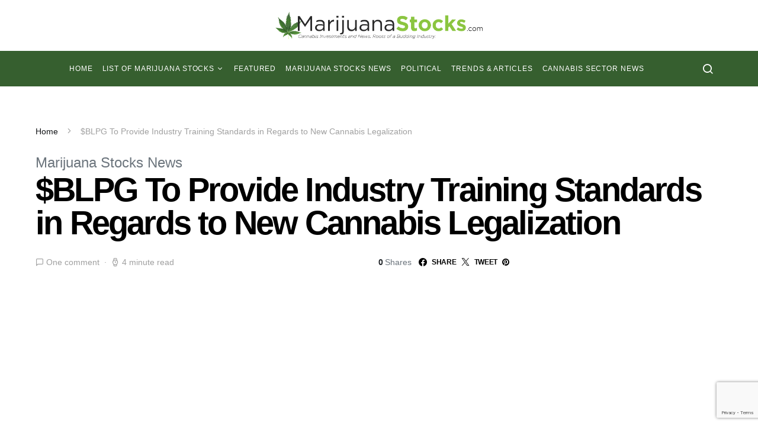

--- FILE ---
content_type: text/html; charset=UTF-8
request_url: https://marijuanastocks.com/blpg-provide-industry-training-standards-regards-new-cannabis-legalization/
body_size: 47052
content:
<!doctype html>
<html lang="en-US">
<head>
	<meta charset="UTF-8">
	<meta name="viewport" content="width=device-width, initial-scale=1">
	<link rel="profile" href="http://gmpg.org/xfn/11">
	

	<!-- Font Awesome  -->
	
	<link data-minify="1" rel="preload" href="https://marijuanastocks.com/wp-content/cache/min/1/releases/v5.5.0/css/all.css?ver=1738259810" data-rocket-async="style" as="style" onload="this.onload=null;this.rel='stylesheet'" onerror="this.removeAttribute('data-rocket-async')"  crossorigin="anonymous">
	<link data-minify="1" rel="preload" href="https://marijuanastocks.com/wp-content/cache/min/1/ui/1.12.1/themes/base/jquery-ui.css?ver=1738259810" data-rocket-async="style" as="style" onload="this.onload=null;this.rel='stylesheet'" onerror="this.removeAttribute('data-rocket-async')" >
	<script src="https://code.jquery.com/jquery-1.12.4.js"></script>
	<script src="https://code.jquery.com/ui/1.12.1/jquery-ui.js"></script>
	
	<script src='https://www.google.com/recaptcha/api.js'></script>
	
	<link rel="preload" href="/wp-content/themes/spotlight/css/jquery.modal.min.css" data-rocket-async="style" as="style" onload="this.onload=null;this.rel='stylesheet'" onerror="this.removeAttribute('data-rocket-async')"  />
	
				<!-- <script async src="//pagead2.googlesyndication.com/pagead/js/adsbygoogle.js"></script>
			<script>
			     (adsbygoogle = window.adsbygoogle || []).push({
			          google_ad_client: "ca-pub-5707738102681835",
			          enable_page_level_ads: true
			     });
			</script>		 -->
			
	
	<script type="text/javascript">
(()=>{var e={};e.g=function(){if("object"==typeof globalThis)return globalThis;try{return this||new Function("return this")()}catch(e){if("object"==typeof window)return window}}(),function(n){let{ampUrl:t,isCustomizePreview:r,isAmpDevMode:o,noampQueryVarName:s,noampQueryVarValue:i,disabledStorageKey:a,mobileUserAgents:c,regexRegex:d}=n;if("undefined"==typeof sessionStorage)return;const g=new RegExp(d);if(!c.some((e=>{const n=e.match(g);return!(!n||!new RegExp(n[1],n[2]).test(navigator.userAgent))||navigator.userAgent.includes(e)})))return;e.g.addEventListener("DOMContentLoaded",(()=>{const e=document.getElementById("amp-mobile-version-switcher");if(!e)return;e.hidden=!1;const n=e.querySelector("a[href]");n&&n.addEventListener("click",(()=>{sessionStorage.removeItem(a)}))}));const u=o&&["paired-browsing-non-amp","paired-browsing-amp"].includes(window.name);if(sessionStorage.getItem(a)||r||u)return;const m=new URL(location.href),h=new URL(t);h.hash=m.hash,m.searchParams.has(s)&&i===m.searchParams.get(s)?sessionStorage.setItem(a,"1"):h.href!==m.href&&(window.stop(),location.replace(h.href))}({"ampUrl":"https:\/\/marijuanastocks.com\/blpg-provide-industry-training-standards-regards-new-cannabis-legalization\/?amp","noampQueryVarName":"noamp","noampQueryVarValue":"mobile","disabledStorageKey":"amp_mobile_redirect_disabled","mobileUserAgents":["Mobile","Android","Silk\/","Kindle","BlackBerry","Opera Mini","Opera Mobi"],"regexRegex":"^\\/((?:.|\n)+)\\/([i]*)$","isCustomizePreview":false,"isAmpDevMode":false})})();
</script>
<meta name='robots' content='index, follow, max-image-preview:large, max-snippet:-1, max-video-preview:-1' />

            <script data-no-defer="1" data-ezscrex="false" data-cfasync="false" data-pagespeed-no-defer data-cookieconsent="ignore">
                var ctPublicFunctions = {"_ajax_nonce":"1a8b2f85a6","_rest_nonce":"5f760d0ec6","_ajax_url":"\/wp-admin\/admin-ajax.php","_rest_url":"https:\/\/marijuanastocks.com\/wp-json\/","data__cookies_type":"native","data__ajax_type":"rest","data__bot_detector_enabled":0,"data__frontend_data_log_enabled":1,"text__wait_for_decoding":"Decoding the contact data, let us a few seconds to finish. Anti-Spam by CleanTalk","cookiePrefix":"","wprocket_detected":true,"host_url":"marijuanastocks.com"}
            </script>
        
            <script data-no-defer="1" data-ezscrex="false" data-cfasync="false" data-pagespeed-no-defer data-cookieconsent="ignore">
                var ctPublic = {"_ajax_nonce":"1a8b2f85a6","settings__forms__check_internal":"0","settings__forms__check_external":"1","settings__forms__force_protection":0,"settings__forms__search_test":"1","settings__data__bot_detector_enabled":0,"settings__comments__form_decoration":0,"settings__sfw__anti_crawler":0,"blog_home":"https:\/\/marijuanastocks.com\/","pixel__setting":"0","pixel__enabled":false,"pixel__url":null,"data__email_check_before_post":1,"data__email_check_exist_post":1,"data__cookies_type":"native","data__key_is_ok":true,"data__visible_fields_required":true,"wl_brandname":"Anti-Spam by CleanTalk","wl_brandname_short":"CleanTalk","ct_checkjs_key":"7ef6650a399070c849cbf65f9f19f936f8e8a897b28d187ab505a970d0f5daeb","emailEncoderPassKey":"5902b36ed66d245d7fe8b2a4646266c5","bot_detector_forms_excluded":"W10=","advancedCacheExists":true,"varnishCacheExists":false,"wc_ajax_add_to_cart":false}
            </script>
        
	<!-- This site is optimized with the Yoast SEO Premium plugin v20.1 (Yoast SEO v20.1) - https://yoast.com/wordpress/plugins/seo/ -->
	<title>$BLPG To Provide Industry Training Standards in Regards to New Cannabis Legalization - Marijuana Stocks | Cannabis Investments and News. Roots of a Budding Industry.™</title>
<link rel="preload" as="font" href="https://marijuanastocks.com/wp-content/themes/spotlight/css/fonts/icons.woff" crossorigin>
<link rel="preload" as="font" href="https://marijuanastocks.com/wp-content/plugins/powerkit/assets/fonts/powerkit-icons.woff" crossorigin>
<link rel="preload" as="font" href="https://marijuanastocks.com/wp-content/themes/spotlight/css/fonts/icons.ttf" crossorigin><style id="rocket-critical-css">.fas{-moz-osx-font-smoothing:grayscale;-webkit-font-smoothing:antialiased;display:inline-block;font-style:normal;font-variant:normal;text-rendering:auto;line-height:1}.fa-check:before{content:"\f00c"}.fa-file-download:before{content:"\f56d"}.sr-only{border:0;clip:rect(0,0,0,0);height:1px;margin:-1px;overflow:hidden;padding:0;position:absolute;width:1px}@font-face{font-family:"Font Awesome 5 Free";font-style:normal;font-weight:400;src:url(https://use.fontawesome.com/releases/v5.5.0/webfonts/fa-regular-400.eot);src:url(https://use.fontawesome.com/releases/v5.5.0/webfonts/fa-regular-400.eot?#iefix) format("embedded-opentype"),url(https://use.fontawesome.com/releases/v5.5.0/webfonts/fa-regular-400.woff2) format("woff2"),url(https://use.fontawesome.com/releases/v5.5.0/webfonts/fa-regular-400.woff) format("woff"),url(https://use.fontawesome.com/releases/v5.5.0/webfonts/fa-regular-400.ttf) format("truetype"),url(https://use.fontawesome.com/releases/v5.5.0/webfonts/fa-regular-400.svg#fontawesome) format("svg")}@font-face{font-family:"Font Awesome 5 Free";font-style:normal;font-weight:900;src:url(https://use.fontawesome.com/releases/v5.5.0/webfonts/fa-solid-900.eot);src:url(https://use.fontawesome.com/releases/v5.5.0/webfonts/fa-solid-900.eot?#iefix) format("embedded-opentype"),url(https://use.fontawesome.com/releases/v5.5.0/webfonts/fa-solid-900.woff2) format("woff2"),url(https://use.fontawesome.com/releases/v5.5.0/webfonts/fa-solid-900.woff) format("woff"),url(https://use.fontawesome.com/releases/v5.5.0/webfonts/fa-solid-900.ttf) format("truetype"),url(https://use.fontawesome.com/releases/v5.5.0/webfonts/fa-solid-900.svg#fontawesome) format("svg")}.fas{font-family:"Font Awesome 5 Free"}.fas{font-weight:900}.modal{display:none;vertical-align:middle;position:relative;z-index:2;max-width:500px;box-sizing:border-box;width:90%;background:#fff;padding:15px 30px;-webkit-border-radius:8px;-moz-border-radius:8px;-o-border-radius:8px;-ms-border-radius:8px;border-radius:8px;-webkit-box-shadow:0 0 10px #000;-moz-box-shadow:0 0 10px #000;-o-box-shadow:0 0 10px #000;-ms-box-shadow:0 0 10px #000;box-shadow:0 0 10px #000;text-align:left}.snp-root{display:none}.snp-fb div,.snp-fb form,.snp-fb h3,.snp-fb header,.snp-fb i,.snp-fb label,.snp-fb p,.snp-fb small{margin:0;padding:0;border:0;line-height:normal;-webkit-border-radius:0;-moz-border-radius:0;border-radius:0}.snp-fb,.snp-fb *{-webkit-box-sizing:border-box;-moz-box-sizing:border-box;box-sizing:border-box;background:0;box-shadow:none;-webkit-box-shadow:none;text-transform:none}.snp-fb h3{font-weight:normal}.snp-fb a{text-decoration:none}.snp-fb a,.snp-fb input{outline:0;width:auto;margin:0;-webkit-border-radius:0;-moz-border-radius:0;border-radius:0}.snp-fb button{-webkit-border-radius:0;-moz-border-radius:0;border-radius:0}.snp-fb a{color:inherit}.snp-theme-html{border-radius:5px;-webkit-border-radius:5px;-moz-border-radius:5px;position:relative;font-family:Helvetica,Arial,sans-serif;font-size:12px;line-height:normal;color:#000;background-color:#fff;overflow:auto}.snp-theme-html .snp-content-inner{padding:5px}@font-face{font-family:'powerkit-icons';src:url(https://marijuanastocks.com/wp-content/plugins/powerkit/assets/fonts/powerkit-icons.woff) format("woff"),url(https://marijuanastocks.com/wp-content/plugins/powerkit/assets/fonts/powerkit-icons.ttf) format("truetype"),url(https://marijuanastocks.com/wp-content/plugins/powerkit/assets/fonts/powerkit-icons.svg) format("svg");font-weight:normal;font-style:normal;font-display:swap}[class*=" pk-icon-"]{font-family:'powerkit-icons'!important;font-style:normal;font-weight:normal;font-variant:normal;text-transform:none;line-height:1;-webkit-font-smoothing:antialiased;-moz-osx-font-smoothing:grayscale}.pk-icon-facebook:before{content:"\e949"}.pk-icon-pinterest:before{content:"\f0d2"}.pk-icon-twitter:before{content:"\f099"}.pk-icon-up:before{content:"\e908"}.pk-font-primary{--pk-primary-font-weight:700;font-weight:var(--pk-primary-font-weight)}.pk-font-secondary{--pk-secondary-font-size:80%;--pk-secondary-font-color:#6c757d;font-size:var(--pk-secondary-font-size);color:var(--pk-secondary-font-color)}.pk-font-heading{--pk-heading-font-weight:700;--pk-heading-font-color:#212529;font-weight:var(--pk-heading-font-weight);color:var(--pk-heading-font-color)}:root{--wp-admin-theme-color:#007cba;--wp-admin-theme-color-darker-10:#006ba1;--wp-admin-theme-color-darker-20:#005a87}button::-moz-focus-inner{padding:0;border:0}.pk-scroll-to-top{--pk-scrolltop-background:#a0a0a0;--pk-scrolltop-icon-color:#FFFFFF;--pk-scrolltop-opacity:1;--pk-scrolltop-opacity-hover:0.7}.pk-scroll-to-top{background:var(--pk-scrolltop-background);display:none;position:fixed;left:-9999px;bottom:2rem;opacity:0}.pk-scroll-to-top .pk-icon{display:block;padding:.6rem;color:var(--pk-scrolltop-icon-color);line-height:1}@media (min-width:760px){.pk-scroll-to-top{display:block}}.pk-share-buttons-wrap{--pk-share-link-background:#F8F9FA;--pk-share-link-color:#000000;--pk-share-link-hover-color:#FFFFFF;--pk-share-link-hover-count-color:rgba(255,255,255,.9);--pk-share-simple-light-link-background:transparent;--pk-share-simple-light-link-hover-color:#6c757d;--pk-share-simple-dark-link-background:rgba(0,0,0,1);--pk-share-simple-dark-link-color:white;--pk-share-simple-dark-link-count-color:rgba(255, 255, 255, 0.9);--pk-share-simple-dark-link-hover-background:rgba(0,0,0,0.85);--pk-share-bold-bg-link-color:#fff;--pk-share-bold-bg-link-count-color:rgba(255, 255, 255, 0.9);--pk-share-bold-light-link-hover-count-color:#6c757d;--pk-share-bold-link-hover-count-color:#6c757d;--pk-share-inverse-link-color:#fff;--pk-share-inverse-link-count-color:rgba(255,255,255,0.75);--pk-share-inverse-total-count-color:rgba(255,255,255,0.75);--pk-share-inverse-total-label-color:#fff;--pk-share-highlight-background:#fff;--pk-share-highlight-box-shadow:0 2px 9px 0 rgba(0,0,0,0.07);--pk-mobile-share-horizontal-background:#F8F9FA;--pk-mobile-share-total-background:rgba(0,0,0,1);--pk-mobile-share-total-label-color:rgba(255,255,255,1);--pk-mobile-share-total-count-color:rgba(255,255,255,0.5);--pk-mobile-share-total-count-font-size:0.75rem;--pk-mobile-share-close-font-size:1.5rem;--pk-mobile-share-close-color:#FFF;--pk-share-tip-background:#FFFFFF;--pk-share-tip-border-color:#dbdbdb;--pk-share-tip-border-radius:2px}.pk-share-buttons-wrap{display:-webkit-box;display:-ms-flexbox;display:flex;margin-top:2rem;margin-bottom:2rem;line-height:1}.pk-share-buttons-wrap .pk-share-buttons-link{display:-webkit-box;display:-ms-flexbox;display:flex;-webkit-box-align:center;-ms-flex-align:center;align-items:center;-webkit-box-pack:center;-ms-flex-pack:center;justify-content:center;-webkit-box-flex:1;-ms-flex-positive:1;flex-grow:1;width:100%;height:36px;padding:0 1rem;background:var(--pk-share-link-background);color:var(--pk-share-link-color);text-decoration:none;border:none;-webkit-box-shadow:none;box-shadow:none}.pk-share-buttons-wrap .pk-share-buttons-link .pk-share-buttons-count{opacity:0.6}.pk-share-buttons-icon,.pk-share-buttons-title,.pk-share-buttons-label,.pk-share-buttons-count{padding:0 0.25rem}.pk-share-buttons-total{display:-webkit-box;display:-ms-flexbox;display:flex;-webkit-box-orient:vertical;-webkit-box-direction:normal;-ms-flex-direction:column;flex-direction:column;-webkit-box-pack:center;-ms-flex-pack:center;justify-content:center;margin-right:2rem}.pk-share-buttons-total .pk-share-buttons-title{display:none;margin-bottom:.25rem}.pk-share-buttons-total .pk-share-buttons-count{margin-bottom:.25rem}.pk-share-buttons-items{display:-webkit-box;display:-ms-flexbox;display:flex;-webkit-box-flex:1;-ms-flex-positive:1;flex-grow:1;-ms-flex-wrap:wrap;flex-wrap:wrap;margin:-0.25rem}.pk-share-buttons-item{display:-webkit-box;display:-ms-flexbox;display:flex;-webkit-box-align:center;-ms-flex-align:center;align-items:center;padding:0.25rem}.pk-share-buttons-icon{line-height:inherit}.pk-share-buttons-no-count .pk-share-buttons-count{display:none}.pk-share-buttons-total-no-count{display:none}.pk-share-buttons-layout-default .pk-share-buttons-item:nth-child(-n+2){-webkit-box-flex:1;-ms-flex-positive:1;flex-grow:1}.pk-share-buttons-layout-default .pk-share-buttons-item:nth-child(n+3) .pk-share-buttons-label{display:none}*,*::before,*::after{-webkit-box-sizing:border-box;box-sizing:border-box}html{font-family:sans-serif;line-height:1.15;-webkit-text-size-adjust:100%}article,aside,figure,header,main,nav,section{display:block}body{margin:0;font-family:-apple-system,BlinkMacSystemFont,"Segoe UI",Roboto,"Helvetica Neue",Arial,"Noto Sans",sans-serif,"Apple Color Emoji","Segoe UI Emoji","Segoe UI Symbol","Noto Color Emoji";font-size:1rem;font-weight:400;line-height:1.5;color:#121416;text-align:left;background-color:#fff}hr{-webkit-box-sizing:content-box;box-sizing:content-box;height:0;overflow:visible}h1,h3,h5{margin-top:0;margin-bottom:1rem}p{margin-top:0;margin-bottom:1rem}ul{margin-top:0;margin-bottom:1rem}ul ul{margin-bottom:0}small{font-size:80%}a{color:#000000;text-decoration:none;background-color:transparent}figure{margin:0 0 1rem}img{vertical-align:middle;border-style:none}label{display:inline-block;margin-bottom:0.5rem}button{border-radius:0}input,button,textarea{margin:0;font-family:inherit;font-size:inherit;line-height:inherit}button,input{overflow:visible}button{text-transform:none}button,[type="button"],[type="submit"]{-webkit-appearance:button}button::-moz-focus-inner,[type="button"]::-moz-focus-inner,[type="submit"]::-moz-focus-inner{padding:0;border-style:none}input[type="checkbox"]{-webkit-box-sizing:border-box;box-sizing:border-box;padding:0}textarea{overflow:auto;resize:vertical}[type="search"]{outline-offset:-2px;-webkit-appearance:none}[type="search"]::-webkit-search-decoration{-webkit-appearance:none}::-webkit-file-upload-button{font:inherit;-webkit-appearance:button}html{-webkit-font-smoothing:antialiased;-moz-osx-font-smoothing:grayscale;font-size:16px}h1,h3,h5{margin-bottom:1rem;font-family:inherit;font-weight:500;line-height:1;color:#000000;word-wrap:break-word}h1{font-size:3.5rem}h3{font-size:1.75rem}h5{font-size:1.25rem}hr{border:0;border-top:1px solid rgba(0,0,0,0.1);margin-top:48px!important;margin-bottom:48px!important}small{font-size:80%;font-weight:400}.cs-breadcrumbs{font-size:12px}.title-block{margin-bottom:1.5rem}input[type="text"],input[type="email"],input[type="url"],input[type="search"],textarea{display:block;width:100%;font-size:0.75rem;padding:0.375rem 0.75rem;line-height:1.7rem;color:#495057;background-color:#fff;background-clip:padding-box;border:1px solid #ced4da;border-radius:0}input[type="text"]::-ms-expand,input[type="email"]::-ms-expand,input[type="url"]::-ms-expand,input[type="search"]::-ms-expand,textarea::-ms-expand{background-color:transparent;border:0}input[type="text"]::-webkit-input-placeholder,input[type="email"]::-webkit-input-placeholder,input[type="url"]::-webkit-input-placeholder,input[type="search"]::-webkit-input-placeholder,textarea::-webkit-input-placeholder{color:#6c757d;opacity:1}input[type="text"]:-ms-input-placeholder,input[type="email"]:-ms-input-placeholder,input[type="url"]:-ms-input-placeholder,input[type="search"]:-ms-input-placeholder,textarea:-ms-input-placeholder{color:#6c757d;opacity:1}input[type="text"]::-ms-input-placeholder,input[type="email"]::-ms-input-placeholder,input[type="url"]::-ms-input-placeholder,input[type="search"]::-ms-input-placeholder,textarea::-ms-input-placeholder{color:#6c757d;opacity:1}button,input[type="submit"]{display:inline-block;font-weight:400;text-align:center;white-space:nowrap;vertical-align:middle;border:1px solid transparent;padding:0.375rem 1rem;font-size:1rem;line-height:1.5;border-radius:0;background-color:#000000;color:white}.button-round{padding:0.375rem;border-radius:50%;font-size:16px;line-height:1;width:20px;height:20px;-webkit-box-sizing:content-box;box-sizing:content-box;display:-webkit-box;display:-ms-flexbox;display:flex;-webkit-box-pack:center;-ms-flex-pack:center;justify-content:center;-webkit-box-align:center;-ms-flex-align:center;align-items:center}.button-round .cs-icon:before{display:inline-block}.cs-input-group{position:relative;display:-webkit-box;display:-ms-flexbox;display:flex;-ms-flex-wrap:wrap;flex-wrap:wrap;-webkit-box-align:stretch;-ms-flex-align:stretch;align-items:stretch;width:100%;border:3px solid #e9ecef;background:#e9ecef;border-radius:0}.cs-input-group input[type="search"]{position:relative;-webkit-box-flex:1;-ms-flex:1 1 auto;flex:1 1 auto;width:1%;margin-bottom:0;border:none;border-radius:0 0 0 0}.cs-input-group button{margin:-3px;margin-left:0;position:relative;z-index:2;border-radius:0 0 0 0}.search-form{border-radius:0}@font-face{font-family:"cs-icons";src:url(https://marijuanastocks.com/wp-content/themes/spotlight/css/fonts/icons.ttf) format("truetype"),url(https://marijuanastocks.com/wp-content/themes/spotlight/css/fonts/icons.woff) format("woff"),url(https://marijuanastocks.com/wp-content/themes/spotlight/css/fonts/icons.svg#icons) format("svg");font-weight:normal;font-style:normal}[class*=" cs-icon-"]{font-family:"cs-icons"!important;speak:none;font-style:normal;font-weight:normal;font-variant:normal;text-transform:none;line-height:1;-webkit-font-smoothing:antialiased;-moz-osx-font-smoothing:grayscale}.cs-icon-eye:before{content:"\e911"}.cs-icon-menu:before{content:"\e917"}.cs-icon-message-square:before{content:"\e918"}.cs-icon-search:before{content:"\e91f"}.cs-icon-watch:before{content:"\e922"}.cs-icon-x:before{content:"\e923"}@media (min-width:1020px){body{background-color:#FFFFFF}}h3 a,h5 a{color:#000000}.post-meta,.cs-breadcrumbs{color:#A0A0A0}.post-meta a,.cs-breadcrumbs a{color:#121416}.navbar .cs-bg-navbar-dark{border-bottom:none}.navbar .cs-bg-navbar-dark .navbar-nav,.navbar .cs-bg-navbar-dark .navbar-toggle-search,.navbar .cs-bg-navbar-dark .navbar-toggle-offcanvas{border-color:rgba(255,255,255,0.2)!important}.navbar .cs-bg-navbar-dark .navbar-toggle-search,.navbar .cs-bg-navbar-dark .navbar-toggle-offcanvas{color:#fff}.navbar .cs-bg-navbar-dark .navbar-nav>li>a{color:#fff}.navbar .cs-navbar-nav-submenu-dark>li>.sub-menu{border-top:none}.navbar .cs-navbar-nav-submenu-dark>li>.sub-menu:before{border-bottom-color:transparent}.navbar .cs-navbar-nav-submenu-dark .sub-menu>li>a{color:rgba(255,255,255,0.75)}@media (min-width:1020px){.cs-d-lg-none{display:none!important}}.sr-only{position:absolute;width:1px;height:1px;padding:0;overflow:hidden;clip:rect(0,0,0,0);white-space:nowrap;border:0}body{overflow-x:hidden}.cs-container{width:100%;padding-right:20px;padding-left:20px;margin-right:auto;margin-left:auto}@media (min-width:600px){.cs-container{max-width:600px}}@media (min-width:720px){.cs-container{max-width:720px}}@media (min-width:1020px){.cs-container{max-width:1020px}}@media (min-width:1200px){.cs-container{max-width:1200px}}.site-content{margin-top:40px}@media (min-width:1020px){.main-content{display:-webkit-box;display:-ms-flexbox;display:flex;-ms-flex-wrap:wrap;flex-wrap:wrap;margin-right:-20px;margin-left:-20px}}@media (min-width:1020px){.content-area{position:relative;width:100%;padding-right:20px;padding-left:20px;-webkit-box-flex:0;-ms-flex:0 0 100%;flex:0 0 100%;max-width:100%}}@media (min-width:1020px){.sidebar-right .content-area{-webkit-box-flex:0;-ms-flex:0 0 calc(100% - 340px);flex:0 0 calc(100% - 340px);max-width:calc(100% - 340px)}}@media (min-width:1200px){.sidebar-right .content-area{padding-right:40px}}@media (min-width:1020px){.widget-area{position:relative;width:100%;padding-right:20px;padding-left:20px;-webkit-box-flex:0;-ms-flex:0 0 340px;flex:0 0 340px;max-width:340px}}.sidebar-area .sidebar-1:not(:empty){padding-top:60px}@media (min-width:720px){.sidebar-area{display:-webkit-box;display:-ms-flexbox;display:flex;-ms-flex-wrap:wrap;flex-wrap:wrap;margin-right:-20px;margin-left:-20px;margin-top:3rem}.sidebar-area .sidebar{position:relative;width:100%;padding-right:20px;padding-left:20px;-webkit-box-flex:0;-ms-flex:0 0 50%;flex:0 0 50%;max-width:50%;position:initial}.sidebar-area .sidebar-1,.sidebar-area .sidebar-2{display:block}.sidebar-area .sidebar-1:not(:empty){padding-top:0}}@media (min-width:1020px){.sidebar-area{margin-top:0;margin-left:0;margin-right:0}.sidebar-area .sidebar{-webkit-box-flex:0;-ms-flex:0 0 100%;flex:0 0 100%;max-width:100%;position:relative;padding-left:0;padding-right:0}.sidebar-area .sidebar-1{display:block}.sidebar-area .sidebar-2{display:none!important}}@supports ((position:-webkit-sticky) or (position:sticky)) or (position:-webkit-sticky){@media (min-width:1020px){.sticky-sidebar-enabled.stick-to-bottom .sidebar-area{display:-webkit-box;display:-ms-flexbox;display:flex;-webkit-box-orient:vertical;-webkit-box-direction:normal;-ms-flex-direction:column;flex-direction:column}.sticky-sidebar-enabled.stick-to-bottom .sidebar-1{position:relative;position:-webkit-sticky;position:sticky;bottom:2rem;margin-top:auto;-webkit-box-flex:0;-ms-flex:0 0 auto;flex:0 0 auto}}}@-moz-document url-prefix(){@media (min-width:1020px){.sticky-sidebar-enabled.stick-to-bottom .sidebar-1{top:0;bottom:initial;margin-top:initial;flex:initial}}}.header-large .navbar-topbar{display:none}@media (min-width:1020px){.header-large .navbar-topbar{display:block}}.header-large .navbar-topbar .navbar-wrap{border:none;display:-webkit-box;display:-ms-flexbox;display:flex;position:relative;width:100%;max-width:100%;-webkit-box-align:center;-ms-flex-align:center;align-items:center;-webkit-box-pack:center;-ms-flex-pack:center;justify-content:center;padding-top:20px}.header-large .navbar-topbar .navbar-multicolor{padding-bottom:20px}.header-large .navbar-topbar .navbar-brand{margin:0}@media (min-width:1020px){.header-large .navbar-topbar .navbar-brand img{max-width:100%;max-height:none;height:auto}}.header-large .navbar-bottombar{height:60px}.header-large .navbar-bottombar .navbar-brand{display:-webkit-box;display:-ms-flexbox;display:flex}@media (min-width:1020px){.header-large .navbar-bottombar .navbar-brand{display:none}}.header-large .navbar-bottombar .navbar-nav{border:none;margin-left:auto;margin-right:auto}.header-large .navbar-bottombar .navbar-toggle-search{height:2rem}@media (min-width:1020px){.header-large .navbar-bottombar .navbar-toggle-offcanvas{border-right:1px solid #e9ecef;padding-right:1.5rem;margin-right:1.5rem}}.site-search{visibility:hidden;position:absolute;left:-9999px;width:100%;padding-top:3rem;padding-bottom:3rem;background:#f8f9fa;z-index:4;opacity:0}.site-search .cs-input-group{position:relative;background:transparent;border:none;height:60px;line-height:60px}.site-search .search-form-wrap{position:relative;border-bottom:1px solid #e9ecef;display:-webkit-box;display:-ms-flexbox;display:flex}.site-search .search-form{-webkit-box-flex:1;-ms-flex-positive:1;flex-grow:1}.site-search .search-submit{position:absolute;background:transparent;top:0;left:0;margin:0;padding:0;width:40px;color:#6c757d;height:100%;line-height:100%;font-size:0;-webkit-box-ordinal-group:2;-ms-flex-order:1;order:1;z-index:5}.site-search .search-submit:after{position:absolute;width:100%;height:100%;top:0;left:0;content:"\e91f";font-family:"cs-icons";display:-webkit-box;display:-ms-flexbox;display:flex;-webkit-box-align:center;-ms-flex-align:center;align-items:center;font-size:1.25rem;z-index:3}.site-search .search-close{position:absolute;top:0;right:0;height:100%;display:-webkit-box;display:-ms-flexbox;display:flex;-webkit-box-align:center;-ms-flex-align:center;align-items:center;justify-items:flex-end;font-size:1.25rem;z-index:5}.site-search .search-close:after{font-family:"cs-icons";content:"\e923"}.site-search input[type="search"]{background:transparent;-webkit-box-ordinal-group:3;-ms-flex-order:2;order:2;padding:0 40px;height:100%;line-height:100%;font-size:1.25rem}.offcanvas{overflow:hidden;position:fixed;height:100%;top:0;left:-320px;width:320px;background:white;display:-webkit-box;display:-ms-flexbox;display:flex;-webkit-box-orient:vertical;-webkit-box-direction:normal;-ms-flex-direction:column;flex-direction:column;-webkit-overflow-scrolling:touch;z-index:2;-webkit-transform:translate3d(0,0,0);transform:translate3d(0,0,0)}.offcanvas-header{-webkit-box-flex:0;-ms-flex:0 0 60px;flex:0 0 60px;display:-webkit-box;display:-ms-flexbox;display:flex;-webkit-box-pack:center;-ms-flex-pack:center;justify-content:center;-webkit-box-align:center;-ms-flex-align:center;align-items:center;padding:20px;border-bottom:1px #e9ecef solid}.offcanvas-header .navbar-brand{margin-left:0}.offcanvas-header .toggle-offcanvas{margin-right:0}.navbar-offcanvas{display:-webkit-box;display:-ms-flexbox;display:flex;-webkit-box-align:center;-ms-flex-align:center;align-items:center;-webkit-box-pack:justify;-ms-flex-pack:justify;justify-content:space-between;width:100%}.offcanvas-sidebar{-webkit-box-flex:1;-ms-flex:1;flex:1;overflow-x:hidden;overflow-y:auto}.offcanvas-inner{padding:20px}.site-inner{position:relative;left:0}.site-overlay{display:none}.entry-thumbnail img{width:100%;height:auto}.post-media{margin-bottom:3rem}.post-media figure{margin-bottom:0}.navbar-primary{background:#fff}.navbar-wrap{border-bottom:1px solid #e9ecef}.navbar-container{display:-webkit-box;display:-ms-flexbox;display:flex;-webkit-box-align:center;-ms-flex-align:center;align-items:center;height:100%;width:100%;padding-right:20px;padding-left:20px;margin-right:auto;margin-left:auto}@media (min-width:600px){.navbar-container{max-width:600px}}@media (min-width:720px){.navbar-container{max-width:720px}}@media (min-width:1020px){.navbar-container{max-width:1020px}}@media (min-width:1200px){.navbar-container{max-width:1200px}}.navbar-container .navbar-content{display:-webkit-box;display:-ms-flexbox;display:flex;-webkit-box-align:center;-ms-flex-align:center;align-items:center;position:relative;width:100%;height:60px;-webkit-box-pack:justify;-ms-flex-pack:justify;justify-content:space-between}@media (min-width:1020px){.navbar-container .navbar-content{-webkit-box-pack:start;-ms-flex-pack:start;justify-content:flex-start}}.toggle-offcanvas{border:none;background:transparent;font-size:1.25rem;color:#000000;height:2rem;display:-webkit-box;display:-ms-flexbox;display:flex;-webkit-box-pack:center;-ms-flex-pack:center;justify-content:center;-webkit-box-align:center;-ms-flex-align:center;align-items:center;padding:0;margin-right:1.5rem}.toggle-search{border:none;background:transparent;color:#000000;font-size:1.25rem;height:100%;display:-webkit-box;display:-ms-flexbox;display:flex;-webkit-box-pack:center;-ms-flex-pack:center;justify-content:center;-webkit-box-align:center;-ms-flex-align:center;align-items:center;margin-left:auto}@media (min-width:1020px){.toggle-search{margin-left:1.5rem}}.navbar-brand{display:inline-block;margin-bottom:0;line-height:inherit;white-space:nowrap}.navbar-brand img{max-height:40px;width:auto}.navbar-primary .navbar-brand{position:absolute;-webkit-transform:translate3d(-50%,0,0);transform:translate3d(-50%,0,0);left:50%}@media (min-width:1020px){.navbar-primary .navbar-brand{position:static;left:0;-webkit-transform:none;transform:none}}.navbar-nav{display:-webkit-box;display:-ms-flexbox;display:flex;-ms-flex-wrap:wrap;flex-wrap:wrap;margin-bottom:0;list-style:none;padding:0}.navbar-nav li{position:relative}.navbar-nav>li>a{display:-webkit-box;display:-ms-flexbox;display:flex;-webkit-box-align:center;-ms-flex-align:center;align-items:center;padding-left:0.5rem;padding-right:0.5rem;color:#000000}.navbar-nav>li:first-child>a{padding-left:0}.navbar-nav>li:last-child>a{padding-right:0}.navbar-nav>li.menu-item-has-children>.sub-menu{top:100%;visibility:hidden;opacity:0;z-index:10}.navbar-nav>li.menu-item-has-children>a:after{content:"\e90c"}.navbar-nav>li>.sub-menu{border-top:1px solid #e9ecef}.navbar-nav>li>.sub-menu:after,.navbar-nav>li>.sub-menu:before{bottom:100%;left:2rem;border:solid transparent;content:" ";height:0;width:0;position:absolute}.navbar-nav>li>.sub-menu:after{border-color:transparent;border-bottom-color:#f1f1f1;border-width:8px;margin-left:-8px}.navbar-nav>li>.sub-menu:before{border-color:transparent;border-bottom-color:#e9ecef;border-width:9px;margin-left:-9px}.navbar-nav .menu-item-has-children>a{display:-webkit-box;display:-ms-flexbox;display:flex;-ms-flex-wrap:nowrap;flex-wrap:nowrap;-webkit-box-align:center;-ms-flex-align:center;align-items:center;-webkit-box-pack:justify;-ms-flex-pack:justify;justify-content:space-between}.navbar-nav .menu-item-has-children>a:after{padding-left:0.25rem;font-family:"cs-icons";font-size:12px;content:"\e90e"}.navbar-nav .sub-menu{background:#fff;position:absolute;margin:0;padding:0.5rem 0;text-align:left;list-style:none}.navbar-nav .sub-menu>li{padding:0}.navbar-nav .sub-menu>li>a{position:relative;display:-webkit-box;display:-ms-flexbox;display:flex;white-space:nowrap;min-width:200px;padding:0.5rem 1rem;color:#000000}.navbar-primary .navbar-nav{height:100%;display:none}.navbar-primary .navbar-nav>li{height:100%}.navbar-primary .navbar-nav>li>a{height:100%}@media (min-width:1020px){.navbar-primary .navbar-nav{display:-webkit-box;display:-ms-flexbox;display:flex}}.post-comments{display:none;margin-top:3rem;padding-top:3rem;border-top:1px #e9ecef solid}.post-comments .title-block{text-align:left}.title-comment-reply{margin-bottom:1.5rem;text-align:left}.title-comment-reply:after{margin-left:0}.post-comments{margin-top:3rem}.comment-notes{font-size:0.875rem}.comment-form-cookies-consent label{display:inline;margin-left:0.5rem}@media (min-width:600px){.post-comments .comment-form{display:-webkit-box;display:-ms-flexbox;display:flex;-ms-flex-wrap:wrap;flex-wrap:wrap;margin-right:-20px;margin-left:-20px}.post-comments .comment-form-comment{margin-bottom:1.5rem}.post-comments .comment-notes,.post-comments .comment-form-comment{-webkit-box-flex:0;-ms-flex:0 0 100%;flex:0 0 100%;max-width:100%;position:relative;width:100%;padding-right:20px;padding-left:20px;margin-bottom:1.5rem}.post-comments .comment-form-author,.post-comments .comment-form-email,.post-comments .comment-form-url{-webkit-box-flex:0;-ms-flex:0 0 33.3333333333%;flex:0 0 33.3333333333%;max-width:33.3333333333%;position:relative;width:100%;padding-right:20px;padding-left:20px;margin-bottom:1.5rem}.post-comments .comment-form-cookies-consent{-webkit-box-flex:0;-ms-flex:0 0 100%;flex:0 0 100%;max-width:100%;position:relative;width:100%;padding-right:20px;padding-left:20px}}.form-submit{margin:0}@media (min-width:600px){.form-submit{-webkit-box-flex:0;-ms-flex:0 0 100%;flex:0 0 100%;max-width:100%;position:relative;width:100%;padding-right:20px;padding-left:20px}}.required{color:#dc3545}.title-comment-reply small{font-size:100%}.title-comment-reply small a{float:right;overflow:hidden;width:24px;height:24px}.title-comment-reply small a:before{float:left;position:relative;font-family:"cs-icons";font-size:24px;content:"\e923"}.entry-header .entry-inline-meta .post-categories{margin-bottom:0}.entry-header .entry-inline-meta .post-categories a{font-size:1.5rem}.entry-header .entry-meta-details{display:-webkit-box;display:-ms-flexbox;display:flex;-webkit-box-align:center;-ms-flex-align:center;align-items:center;-webkit-box-pack:justify;-ms-flex-pack:justify;justify-content:space-between;-ms-flex-wrap:wrap;flex-wrap:wrap}@media (min-width:1020px){.single .site-content:not(.sidebar-disabled) .entry-header .entry-meta-details{max-width:calc(100% - 340px)}}@media (min-width:1200px){.single .site-content:not(.sidebar-disabled) .entry-header .entry-meta-details{max-width:calc(100% - 360px)}}.entry-header .entry-meta-details .post-meta{margin-top:0;margin-right:0.5rem}.entry-single-header .entry-title{font-size:2rem}@media (min-width:1020px){.entry-single-header .entry-title{font-size:3.5rem}}.entry-single-header .entry-title{margin-bottom:1.5rem}.entry-header-standard{margin-bottom:1.5rem}.entry-header-standard .entry-inline-meta .post-categories a{color:#6c757d}.post-categories{padding-left:0;list-style:none}.post-categories>li{display:inline-block}.post-categories>li:not(:last-child){margin-right:0.5rem}.post-categories li:not(:last-child):after{content:","}.post-meta{display:-webkit-box;display:-ms-flexbox;display:flex;-ms-flex-wrap:wrap;flex-wrap:wrap;margin-top:1rem;margin-bottom:0;padding:0}.post-meta>li{display:-webkit-box;display:-ms-flexbox;display:flex;-ms-flex-wrap:wrap;flex-wrap:wrap;-webkit-box-align:center;-ms-flex-align:center;align-items:center}.post-meta>li:not(:last-child):after{margin-right:0.5rem;content:"\b7";margin-left:0.5rem}.post-meta .cs-icon{margin-right:0.25rem}.post-meta a{color:#A0A0A0}.post-sidebar-shares .pk-share-buttons-total{margin-top:1rem;margin-right:0;-webkit-box-ordinal-group:3;-ms-flex-order:2;order:2}.post-sidebar-shares .pk-share-buttons-total .pk-share-buttons-count{margin:0;padding:0}.post-sidebar-shares .pk-share-buttons-total .pk-share-buttons-caption{line-height:1.125rem;color:#A0A0A0}.cs-breadcrumbs{margin-bottom:1.5rem}.cs-breadcrumbs .cs-separator{margin-left:0.5rem;margin-right:0.5rem}.cs-breadcrumbs .cs-separator:before{font-family:"cs-icons";content:"\e90e"}.cs-overlay-background img{width:100%;height:100%;-o-object-fit:cover;object-fit:cover;font-family:'object-fit:cover;'}.cs-overlay-ratio .cs-overlay-background img{position:absolute;left:0;top:0;bottom:0;right:0}.widget:not(:last-child){border-bottom:1px solid #e9ecef;padding-bottom:2rem;margin:0 0 2rem}.widget ul{padding-left:0;list-style:none;margin-bottom:0}.widget_nav_menu a{display:block;padding:1rem 0}.widget_nav_menu .menu>.menu-item:not(:first-child){border-top:1px #e9ecef solid}.widget_nav_menu .menu-item-has-children{display:-webkit-box;display:-ms-flexbox;display:flex;-ms-flex-wrap:wrap;flex-wrap:wrap;-webkit-box-align:center;-ms-flex-align:center;align-items:center;-webkit-box-pack:justify;-ms-flex-pack:justify;justify-content:space-between;width:100%}.widget_nav_menu .menu-item-has-children>a{-webkit-box-ordinal-group:2;-ms-flex-order:1;order:1}.widget_nav_menu .menu-item-has-children>ul{width:100%;-webkit-box-ordinal-group:4;-ms-flex-order:3;order:3}.widget_nav_menu .menu>.menu-item>.sub-menu{padding-bottom:1rem}.widget_nav_menu .menu .menu-item:not(.menu-item-has-children)>a:after{visibility:hidden;float:right;opacity:0;font-family:"cs-icons";font-size:14px;-webkit-transform:translateX(-100%);transform:translateX(-100%);content:"\e90e"}.widget_nav_menu .sub-menu{display:none}.widget_nav_menu .sub-menu a{padding:0.5rem 0;line-height:1}.widget_text{color:#000000;word-wrap:break-word}img{max-width:100%;height:auto}iframe{max-width:100%}.post-media img{width:100%}.meta-share-links .pk-share-buttons-count{margin-top:0.125rem;color:#6c757d}.meta-share-links .pk-share-buttons-scheme-default .pk-share-buttons-count{color:#fff}.entry-meta-details .pk-share-buttons-wrap{margin:0}.entry-meta-details .pk-share-buttons-total{display:none;-webkit-box-orient:horizontal;-webkit-box-direction:normal;-ms-flex-direction:row;flex-direction:row;-webkit-box-align:center;-ms-flex-align:center;align-items:center;margin-right:0.5rem}@media (min-width:720px){.entry-meta-details .pk-share-buttons-total{display:-webkit-box;display:-ms-flexbox;display:flex}}.entry-meta-details .pk-share-buttons-total .pk-share-buttons-count{padding:0;margin:0}.entry-meta-details .pk-share-buttons-item{padding:0}.entry-meta-details .pk-share-buttons-link{background:transparent;padding:0}.snp-fb.snp-theme-html{height:auto!important}.sub-menu{z-index:99999!important}@media screen and (max-width:1019px){.fix_on_stock_profile{padding:0!important;margin:0!important}.center_mob{text-align:center;max-width:100%!important}}.header-large .navbar-topbar .navbar-brand img{max-width:350px}header#masthead{margin-bottom:65px!important}button#responsive-menu-button{display:none!important}@media screen and (max-width:1019px){.navbar-primary{background-color:#ffffff!important}.navbar .cs-bg-navbar-dark .navbar-toggle-search,.navbar .cs-bg-navbar-dark .navbar-toggle-offcanvas{color:#365f30!important}.qtool{max-width:100%!important}}.col-md-12.form_news_wrapper{padding:15px 0 0 0}</style><link rel="preload" data-rocket-preload as="style" href="https://fonts.googleapis.com/css?family=Merriweather&#038;display=swap" /><link rel="stylesheet" href="https://fonts.googleapis.com/css?family=Merriweather&#038;display=swap" media="print" onload="this.media='all'" /><noscript><link rel="stylesheet" href="https://fonts.googleapis.com/css?family=Merriweather&#038;display=swap" /></noscript>
	<link rel="canonical" href="https://marijuanastocks.com/blpg-provide-industry-training-standards-regards-new-cannabis-legalization/" />
	<meta property="og:locale" content="en_US" />
	<meta property="og:type" content="article" />
	<meta property="og:title" content="$BLPG To Provide Industry Training Standards in Regards to New Cannabis Legalization" />
	<meta property="og:description" content="Blue Line Protection Group Responds to New Cannabis Legalization With Industry Training&hellip;" />
	<meta property="og:url" content="https://marijuanastocks.com/blpg-provide-industry-training-standards-regards-new-cannabis-legalization/" />
	<meta property="og:site_name" content="Marijuana Stocks | Cannabis Investments and News. Roots of a Budding Industry.™" />
	<meta property="article:publisher" content="https://www.facebook.com/pages/Marijuana-Stocks/221880533936" />
	<meta property="article:author" content="https://www.facebook.com/Marijuana-Stocks-221880533936/" />
	<meta property="article:published_time" content="2014-11-10T14:23:34+00:00" />
	<meta property="og:image" content="https://marijuanastocks.com/wp-content/uploads/2014/09/NEWS1.jpg" />
	<meta property="og:image:width" content="408" />
	<meta property="og:image:height" content="272" />
	<meta property="og:image:type" content="image/jpeg" />
	<meta name="author" content="J. Phillip" />
	<meta name="twitter:card" content="summary_large_image" />
	<meta name="twitter:creator" content="@https://twitter.com/MarijuanaStocks" />
	<meta name="twitter:site" content="@marijuanastocks" />
	<meta name="twitter:label1" content="Written by" />
	<meta name="twitter:data1" content="J. Phillip" />
	<meta name="twitter:label2" content="Est. reading time" />
	<meta name="twitter:data2" content="4 minutes" />
	<script type="application/ld+json" class="yoast-schema-graph">{"@context":"https://schema.org","@graph":[{"@type":["Article","NewsArticle"],"@id":"https://marijuanastocks.com/blpg-provide-industry-training-standards-regards-new-cannabis-legalization/#article","isPartOf":{"@id":"https://marijuanastocks.com/blpg-provide-industry-training-standards-regards-new-cannabis-legalization/"},"author":{"name":"J. Phillip","@id":"https://marijuanastocks.com/#/schema/person/6bb775b9e277950077b7a2e9a7648af0"},"headline":"$BLPG To Provide Industry Training Standards in Regards to New Cannabis Legalization","datePublished":"2014-11-10T14:23:34+00:00","dateModified":"2014-11-10T14:23:34+00:00","mainEntityOfPage":{"@id":"https://marijuanastocks.com/blpg-provide-industry-training-standards-regards-new-cannabis-legalization/"},"wordCount":775,"commentCount":1,"publisher":{"@id":"https://marijuanastocks.com/#organization"},"image":{"@id":"https://marijuanastocks.com/blpg-provide-industry-training-standards-regards-new-cannabis-legalization/#primaryimage"},"thumbnailUrl":"https://marijuanastocks.com/wp-content/uploads/2014/09/NEWS1.jpg","keywords":["$BLPG","Best Marijuana Stocks","cannabis stock news","cannabis stocks","Marijuana Industry News","Marijuana Stocks","Marijuana Stocks News","News","pot stocks","weed stocks"],"articleSection":["Marijuana Stocks News"],"inLanguage":"en-US","potentialAction":[{"@type":"CommentAction","name":"Comment","target":["https://marijuanastocks.com/blpg-provide-industry-training-standards-regards-new-cannabis-legalization/#respond"]}],"copyrightYear":"2014","copyrightHolder":{"@id":"https://marijuanastocks.com/#organization"}},{"@type":"WebPage","@id":"https://marijuanastocks.com/blpg-provide-industry-training-standards-regards-new-cannabis-legalization/","url":"https://marijuanastocks.com/blpg-provide-industry-training-standards-regards-new-cannabis-legalization/","name":"$BLPG To Provide Industry Training Standards in Regards to New Cannabis Legalization - Marijuana Stocks | Cannabis Investments and News. Roots of a Budding Industry.™","isPartOf":{"@id":"https://marijuanastocks.com/#website"},"primaryImageOfPage":{"@id":"https://marijuanastocks.com/blpg-provide-industry-training-standards-regards-new-cannabis-legalization/#primaryimage"},"image":{"@id":"https://marijuanastocks.com/blpg-provide-industry-training-standards-regards-new-cannabis-legalization/#primaryimage"},"thumbnailUrl":"https://marijuanastocks.com/wp-content/uploads/2014/09/NEWS1.jpg","datePublished":"2014-11-10T14:23:34+00:00","dateModified":"2014-11-10T14:23:34+00:00","breadcrumb":{"@id":"https://marijuanastocks.com/blpg-provide-industry-training-standards-regards-new-cannabis-legalization/#breadcrumb"},"inLanguage":"en-US","potentialAction":[{"@type":"ReadAction","target":["https://marijuanastocks.com/blpg-provide-industry-training-standards-regards-new-cannabis-legalization/"]}]},{"@type":"ImageObject","inLanguage":"en-US","@id":"https://marijuanastocks.com/blpg-provide-industry-training-standards-regards-new-cannabis-legalization/#primaryimage","url":"https://marijuanastocks.com/wp-content/uploads/2014/09/NEWS1.jpg","contentUrl":"https://marijuanastocks.com/wp-content/uploads/2014/09/NEWS1.jpg","width":408,"height":272,"caption":"marijuana stocks"},{"@type":"BreadcrumbList","@id":"https://marijuanastocks.com/blpg-provide-industry-training-standards-regards-new-cannabis-legalization/#breadcrumb","itemListElement":[{"@type":"ListItem","position":1,"name":"Home","item":"https://marijuanastocks.com/"},{"@type":"ListItem","position":2,"name":"$BLPG To Provide Industry Training Standards in Regards to New Cannabis Legalization"}]},{"@type":"WebSite","@id":"https://marijuanastocks.com/#website","url":"https://marijuanastocks.com/","name":"Marijuana Stocks | Cannabis Investments and News. Roots of a Budding Industry.™","description":"","publisher":{"@id":"https://marijuanastocks.com/#organization"},"potentialAction":[{"@type":"SearchAction","target":{"@type":"EntryPoint","urlTemplate":"https://marijuanastocks.com/?s={search_term_string}"},"query-input":"required name=search_term_string"}],"inLanguage":"en-US"},{"@type":"Organization","@id":"https://marijuanastocks.com/#organization","name":"Marijuana Stocks","url":"https://marijuanastocks.com/","logo":{"@type":"ImageObject","inLanguage":"en-US","@id":"https://marijuanastocks.com/#/schema/logo/image/","url":"https://marijuanastocks.com/wp-content/uploads/2018/04/logo.jpg","contentUrl":"https://marijuanastocks.com/wp-content/uploads/2018/04/logo.jpg","width":"190","height":"36","caption":"Marijuana Stocks"},"image":{"@id":"https://marijuanastocks.com/#/schema/logo/image/"},"sameAs":["https://www.facebook.com/pages/Marijuana-Stocks/221880533936","https://twitter.com/marijuanastocks","https://www.instagram.com/marijuanastocks/"]},{"@type":"Person","@id":"https://marijuanastocks.com/#/schema/person/6bb775b9e277950077b7a2e9a7648af0","name":"J. Phillip","image":{"@type":"ImageObject","inLanguage":"en-US","@id":"https://marijuanastocks.com/#/schema/person/image/","url":"https://marijuanastocks.com/wp-content/uploads/2018/11/J.-Phillip_avatar-96x96.jpg","contentUrl":"https://marijuanastocks.com/wp-content/uploads/2018/11/J.-Phillip_avatar-96x96.jpg","caption":"J. Phillip"},"description":"Coming from Miami FL, Jonathan Phillip or (J. Phillip) is a social media marketer and currently head of PR and social media management for MarijuanaStocks.com. When working with clients in various sectors Jonathan will use his expertise and knowledge to make sure the correct audience is viewing and engaging with your content product or service. Jonathan is a self-taught marketer and entrepreneur learning from the best and sharpening his skills with each project.","sameAs":["http://marijuanastocks.com/","https://www.facebook.com/Marijuana-Stocks-221880533936/","https://www.instagram.com/jacc_music/","https://twitter.com/https://twitter.com/MarijuanaStocks"],"url":"https://marijuanastocks.com/author/admin/"}]}</script>
	<!-- / Yoast SEO Premium plugin. -->


<link rel='dns-prefetch' href='//fonts.googleapis.com' />
<link rel='dns-prefetch' href='//www.xverify.com' />
<link rel='dns-prefetch' href='//cdn.onesignal.com' />
<link rel='dns-prefetch' href='//connect.facebook.net' />
<link rel='dns-prefetch' href='//qmod.quotemedia.com' />
<link href='https://fonts.gstatic.com' crossorigin rel='preconnect' />
<link rel="alternate" type="application/rss+xml" title="Marijuana Stocks | Cannabis Investments and News. Roots of a Budding Industry.™ &raquo; Feed" href="https://marijuanastocks.com/feed/" />
<link rel="alternate" type="application/rss+xml" title="Marijuana Stocks | Cannabis Investments and News. Roots of a Budding Industry.™ &raquo; Comments Feed" href="https://marijuanastocks.com/comments/feed/" />
<link rel="alternate" type="application/rss+xml" title="Marijuana Stocks | Cannabis Investments and News. Roots of a Budding Industry.™ &raquo; $BLPG To Provide Industry Training Standards in Regards to New Cannabis Legalization Comments Feed" href="https://marijuanastocks.com/blpg-provide-industry-training-standards-regards-new-cannabis-legalization/feed/" />
<style type="text/css">
img.wp-smiley,
img.emoji {
	display: inline !important;
	border: none !important;
	box-shadow: none !important;
	height: 1em !important;
	width: 1em !important;
	margin: 0 0.07em !important;
	vertical-align: -0.1em !important;
	background: none !important;
	padding: 0 !important;
}
</style>
	<link rel='preload'  href='https://marijuanastocks.com/wp-content/plugins/arscode-ninja-popups/fancybox2/jquery.fancybox.min.css?ver=6.2.8' data-rocket-async="style" as="style" onload="this.onload=null;this.rel='stylesheet'" onerror="this.removeAttribute('data-rocket-async')"  type='text/css' media='all' />
<link rel='alternate stylesheet' id='powerkit-icons-css' href='https://marijuanastocks.com/wp-content/plugins/powerkit/assets/fonts/powerkit-icons.woff?ver=2.9.6' type='text/css' as='font' type='font/wof' crossorigin />
<link data-minify="1" rel='preload'  href='https://marijuanastocks.com/wp-content/cache/min/1/wp-content/plugins/powerkit/assets/css/powerkit.css?ver=1738259810' data-rocket-async="style" as="style" onload="this.onload=null;this.rel='stylesheet'" onerror="this.removeAttribute('data-rocket-async')"  type='text/css' media='all' />
<link rel='preload'  href='https://marijuanastocks.com/wp-includes/css/dist/block-library/style.min.css?ver=6.2.8' data-rocket-async="style" as="style" onload="this.onload=null;this.rel='stylesheet'" onerror="this.removeAttribute('data-rocket-async')"  type='text/css' media='all' />
<link rel='preload'  href='https://marijuanastocks.com/wp-includes/css/classic-themes.min.css?ver=6.2.8' data-rocket-async="style" as="style" onload="this.onload=null;this.rel='stylesheet'" onerror="this.removeAttribute('data-rocket-async')"  type='text/css' media='all' />
<style id='global-styles-inline-css' type='text/css'>
body{--wp--preset--color--black: #000000;--wp--preset--color--cyan-bluish-gray: #abb8c3;--wp--preset--color--white: #ffffff;--wp--preset--color--pale-pink: #f78da7;--wp--preset--color--vivid-red: #cf2e2e;--wp--preset--color--luminous-vivid-orange: #ff6900;--wp--preset--color--luminous-vivid-amber: #fcb900;--wp--preset--color--light-green-cyan: #7bdcb5;--wp--preset--color--vivid-green-cyan: #00d084;--wp--preset--color--pale-cyan-blue: #8ed1fc;--wp--preset--color--vivid-cyan-blue: #0693e3;--wp--preset--color--vivid-purple: #9b51e0;--wp--preset--gradient--vivid-cyan-blue-to-vivid-purple: linear-gradient(135deg,rgba(6,147,227,1) 0%,rgb(155,81,224) 100%);--wp--preset--gradient--light-green-cyan-to-vivid-green-cyan: linear-gradient(135deg,rgb(122,220,180) 0%,rgb(0,208,130) 100%);--wp--preset--gradient--luminous-vivid-amber-to-luminous-vivid-orange: linear-gradient(135deg,rgba(252,185,0,1) 0%,rgba(255,105,0,1) 100%);--wp--preset--gradient--luminous-vivid-orange-to-vivid-red: linear-gradient(135deg,rgba(255,105,0,1) 0%,rgb(207,46,46) 100%);--wp--preset--gradient--very-light-gray-to-cyan-bluish-gray: linear-gradient(135deg,rgb(238,238,238) 0%,rgb(169,184,195) 100%);--wp--preset--gradient--cool-to-warm-spectrum: linear-gradient(135deg,rgb(74,234,220) 0%,rgb(151,120,209) 20%,rgb(207,42,186) 40%,rgb(238,44,130) 60%,rgb(251,105,98) 80%,rgb(254,248,76) 100%);--wp--preset--gradient--blush-light-purple: linear-gradient(135deg,rgb(255,206,236) 0%,rgb(152,150,240) 100%);--wp--preset--gradient--blush-bordeaux: linear-gradient(135deg,rgb(254,205,165) 0%,rgb(254,45,45) 50%,rgb(107,0,62) 100%);--wp--preset--gradient--luminous-dusk: linear-gradient(135deg,rgb(255,203,112) 0%,rgb(199,81,192) 50%,rgb(65,88,208) 100%);--wp--preset--gradient--pale-ocean: linear-gradient(135deg,rgb(255,245,203) 0%,rgb(182,227,212) 50%,rgb(51,167,181) 100%);--wp--preset--gradient--electric-grass: linear-gradient(135deg,rgb(202,248,128) 0%,rgb(113,206,126) 100%);--wp--preset--gradient--midnight: linear-gradient(135deg,rgb(2,3,129) 0%,rgb(40,116,252) 100%);--wp--preset--duotone--dark-grayscale: url('#wp-duotone-dark-grayscale');--wp--preset--duotone--grayscale: url('#wp-duotone-grayscale');--wp--preset--duotone--purple-yellow: url('#wp-duotone-purple-yellow');--wp--preset--duotone--blue-red: url('#wp-duotone-blue-red');--wp--preset--duotone--midnight: url('#wp-duotone-midnight');--wp--preset--duotone--magenta-yellow: url('#wp-duotone-magenta-yellow');--wp--preset--duotone--purple-green: url('#wp-duotone-purple-green');--wp--preset--duotone--blue-orange: url('#wp-duotone-blue-orange');--wp--preset--font-size--small: 13px;--wp--preset--font-size--medium: 20px;--wp--preset--font-size--large: 36px;--wp--preset--font-size--x-large: 42px;--wp--preset--spacing--20: 0.44rem;--wp--preset--spacing--30: 0.67rem;--wp--preset--spacing--40: 1rem;--wp--preset--spacing--50: 1.5rem;--wp--preset--spacing--60: 2.25rem;--wp--preset--spacing--70: 3.38rem;--wp--preset--spacing--80: 5.06rem;--wp--preset--shadow--natural: 6px 6px 9px rgba(0, 0, 0, 0.2);--wp--preset--shadow--deep: 12px 12px 50px rgba(0, 0, 0, 0.4);--wp--preset--shadow--sharp: 6px 6px 0px rgba(0, 0, 0, 0.2);--wp--preset--shadow--outlined: 6px 6px 0px -3px rgba(255, 255, 255, 1), 6px 6px rgba(0, 0, 0, 1);--wp--preset--shadow--crisp: 6px 6px 0px rgba(0, 0, 0, 1);}:where(.is-layout-flex){gap: 0.5em;}body .is-layout-flow > .alignleft{float: left;margin-inline-start: 0;margin-inline-end: 2em;}body .is-layout-flow > .alignright{float: right;margin-inline-start: 2em;margin-inline-end: 0;}body .is-layout-flow > .aligncenter{margin-left: auto !important;margin-right: auto !important;}body .is-layout-constrained > .alignleft{float: left;margin-inline-start: 0;margin-inline-end: 2em;}body .is-layout-constrained > .alignright{float: right;margin-inline-start: 2em;margin-inline-end: 0;}body .is-layout-constrained > .aligncenter{margin-left: auto !important;margin-right: auto !important;}body .is-layout-constrained > :where(:not(.alignleft):not(.alignright):not(.alignfull)){max-width: var(--wp--style--global--content-size);margin-left: auto !important;margin-right: auto !important;}body .is-layout-constrained > .alignwide{max-width: var(--wp--style--global--wide-size);}body .is-layout-flex{display: flex;}body .is-layout-flex{flex-wrap: wrap;align-items: center;}body .is-layout-flex > *{margin: 0;}:where(.wp-block-columns.is-layout-flex){gap: 2em;}.has-black-color{color: var(--wp--preset--color--black) !important;}.has-cyan-bluish-gray-color{color: var(--wp--preset--color--cyan-bluish-gray) !important;}.has-white-color{color: var(--wp--preset--color--white) !important;}.has-pale-pink-color{color: var(--wp--preset--color--pale-pink) !important;}.has-vivid-red-color{color: var(--wp--preset--color--vivid-red) !important;}.has-luminous-vivid-orange-color{color: var(--wp--preset--color--luminous-vivid-orange) !important;}.has-luminous-vivid-amber-color{color: var(--wp--preset--color--luminous-vivid-amber) !important;}.has-light-green-cyan-color{color: var(--wp--preset--color--light-green-cyan) !important;}.has-vivid-green-cyan-color{color: var(--wp--preset--color--vivid-green-cyan) !important;}.has-pale-cyan-blue-color{color: var(--wp--preset--color--pale-cyan-blue) !important;}.has-vivid-cyan-blue-color{color: var(--wp--preset--color--vivid-cyan-blue) !important;}.has-vivid-purple-color{color: var(--wp--preset--color--vivid-purple) !important;}.has-black-background-color{background-color: var(--wp--preset--color--black) !important;}.has-cyan-bluish-gray-background-color{background-color: var(--wp--preset--color--cyan-bluish-gray) !important;}.has-white-background-color{background-color: var(--wp--preset--color--white) !important;}.has-pale-pink-background-color{background-color: var(--wp--preset--color--pale-pink) !important;}.has-vivid-red-background-color{background-color: var(--wp--preset--color--vivid-red) !important;}.has-luminous-vivid-orange-background-color{background-color: var(--wp--preset--color--luminous-vivid-orange) !important;}.has-luminous-vivid-amber-background-color{background-color: var(--wp--preset--color--luminous-vivid-amber) !important;}.has-light-green-cyan-background-color{background-color: var(--wp--preset--color--light-green-cyan) !important;}.has-vivid-green-cyan-background-color{background-color: var(--wp--preset--color--vivid-green-cyan) !important;}.has-pale-cyan-blue-background-color{background-color: var(--wp--preset--color--pale-cyan-blue) !important;}.has-vivid-cyan-blue-background-color{background-color: var(--wp--preset--color--vivid-cyan-blue) !important;}.has-vivid-purple-background-color{background-color: var(--wp--preset--color--vivid-purple) !important;}.has-black-border-color{border-color: var(--wp--preset--color--black) !important;}.has-cyan-bluish-gray-border-color{border-color: var(--wp--preset--color--cyan-bluish-gray) !important;}.has-white-border-color{border-color: var(--wp--preset--color--white) !important;}.has-pale-pink-border-color{border-color: var(--wp--preset--color--pale-pink) !important;}.has-vivid-red-border-color{border-color: var(--wp--preset--color--vivid-red) !important;}.has-luminous-vivid-orange-border-color{border-color: var(--wp--preset--color--luminous-vivid-orange) !important;}.has-luminous-vivid-amber-border-color{border-color: var(--wp--preset--color--luminous-vivid-amber) !important;}.has-light-green-cyan-border-color{border-color: var(--wp--preset--color--light-green-cyan) !important;}.has-vivid-green-cyan-border-color{border-color: var(--wp--preset--color--vivid-green-cyan) !important;}.has-pale-cyan-blue-border-color{border-color: var(--wp--preset--color--pale-cyan-blue) !important;}.has-vivid-cyan-blue-border-color{border-color: var(--wp--preset--color--vivid-cyan-blue) !important;}.has-vivid-purple-border-color{border-color: var(--wp--preset--color--vivid-purple) !important;}.has-vivid-cyan-blue-to-vivid-purple-gradient-background{background: var(--wp--preset--gradient--vivid-cyan-blue-to-vivid-purple) !important;}.has-light-green-cyan-to-vivid-green-cyan-gradient-background{background: var(--wp--preset--gradient--light-green-cyan-to-vivid-green-cyan) !important;}.has-luminous-vivid-amber-to-luminous-vivid-orange-gradient-background{background: var(--wp--preset--gradient--luminous-vivid-amber-to-luminous-vivid-orange) !important;}.has-luminous-vivid-orange-to-vivid-red-gradient-background{background: var(--wp--preset--gradient--luminous-vivid-orange-to-vivid-red) !important;}.has-very-light-gray-to-cyan-bluish-gray-gradient-background{background: var(--wp--preset--gradient--very-light-gray-to-cyan-bluish-gray) !important;}.has-cool-to-warm-spectrum-gradient-background{background: var(--wp--preset--gradient--cool-to-warm-spectrum) !important;}.has-blush-light-purple-gradient-background{background: var(--wp--preset--gradient--blush-light-purple) !important;}.has-blush-bordeaux-gradient-background{background: var(--wp--preset--gradient--blush-bordeaux) !important;}.has-luminous-dusk-gradient-background{background: var(--wp--preset--gradient--luminous-dusk) !important;}.has-pale-ocean-gradient-background{background: var(--wp--preset--gradient--pale-ocean) !important;}.has-electric-grass-gradient-background{background: var(--wp--preset--gradient--electric-grass) !important;}.has-midnight-gradient-background{background: var(--wp--preset--gradient--midnight) !important;}.has-small-font-size{font-size: var(--wp--preset--font-size--small) !important;}.has-medium-font-size{font-size: var(--wp--preset--font-size--medium) !important;}.has-large-font-size{font-size: var(--wp--preset--font-size--large) !important;}.has-x-large-font-size{font-size: var(--wp--preset--font-size--x-large) !important;}
.wp-block-navigation a:where(:not(.wp-element-button)){color: inherit;}
:where(.wp-block-columns.is-layout-flex){gap: 2em;}
.wp-block-pullquote{font-size: 1.5em;line-height: 1.6;}
</style>
<link rel='preload'  href='https://marijuanastocks.com/wp-content/plugins/cleantalk-spam-protect/css/cleantalk-public.min.css?ver=6.49' data-rocket-async="style" as="style" onload="this.onload=null;this.rel='stylesheet'" onerror="this.removeAttribute('data-rocket-async')"  type='text/css' media='all' />
<link rel='preload'  href='https://marijuanastocks.com/wp-content/plugins/cleantalk-spam-protect/css/cleantalk-email-decoder.min.css?ver=6.49' data-rocket-async="style" as="style" onload="this.onload=null;this.rel='stylesheet'" onerror="this.removeAttribute('data-rocket-async')"  type='text/css' media='all' />
<link data-minify="1" rel='preload'  href='https://marijuanastocks.com/wp-content/cache/min/1/wp-content/plugins/powerkit/modules/author-box/public/css/public-powerkit-author-box.css?ver=1738259810' data-rocket-async="style" as="style" onload="this.onload=null;this.rel='stylesheet'" onerror="this.removeAttribute('data-rocket-async')"  type='text/css' media='all' />
<link data-minify="1" rel='preload'  href='https://marijuanastocks.com/wp-content/cache/min/1/wp-content/plugins/powerkit/modules/basic-elements/public/css/public-powerkit-basic-elements.css?ver=1738259810' data-rocket-async="style" as="style" onload="this.onload=null;this.rel='stylesheet'" onerror="this.removeAttribute('data-rocket-async')"  type='text/css' media='screen' />
<link data-minify="1" rel='preload'  href='https://marijuanastocks.com/wp-content/cache/min/1/wp-content/plugins/powerkit/modules/coming-soon/public/css/public-powerkit-coming-soon.css?ver=1738259810' data-rocket-async="style" as="style" onload="this.onload=null;this.rel='stylesheet'" onerror="this.removeAttribute('data-rocket-async')"  type='text/css' media='all' />
<link data-minify="1" rel='preload'  href='https://marijuanastocks.com/wp-content/cache/min/1/wp-content/plugins/powerkit/modules/content-formatting/public/css/public-powerkit-content-formatting.css?ver=1738259810' data-rocket-async="style" as="style" onload="this.onload=null;this.rel='stylesheet'" onerror="this.removeAttribute('data-rocket-async')"  type='text/css' media='all' />
<link data-minify="1" rel='preload'  href='https://marijuanastocks.com/wp-content/cache/min/1/wp-content/plugins/powerkit/modules/contributors/public/css/public-powerkit-contributors.css?ver=1738259810' data-rocket-async="style" as="style" onload="this.onload=null;this.rel='stylesheet'" onerror="this.removeAttribute('data-rocket-async')"  type='text/css' media='all' />
<link data-minify="1" rel='preload'  href='https://marijuanastocks.com/wp-content/cache/min/1/wp-content/plugins/powerkit/modules/facebook/public/css/public-powerkit-facebook.css?ver=1738259810' data-rocket-async="style" as="style" onload="this.onload=null;this.rel='stylesheet'" onerror="this.removeAttribute('data-rocket-async')"  type='text/css' media='all' />
<link data-minify="1" rel='preload'  href='https://marijuanastocks.com/wp-content/cache/min/1/wp-content/plugins/powerkit/modules/featured-categories/public/css/public-powerkit-featured-categories.css?ver=1738259810' data-rocket-async="style" as="style" onload="this.onload=null;this.rel='stylesheet'" onerror="this.removeAttribute('data-rocket-async')"  type='text/css' media='all' />
<link data-minify="1" rel='preload'  href='https://marijuanastocks.com/wp-content/cache/min/1/wp-content/plugins/powerkit/modules/inline-posts/public/css/public-powerkit-inline-posts.css?ver=1738259810' data-rocket-async="style" as="style" onload="this.onload=null;this.rel='stylesheet'" onerror="this.removeAttribute('data-rocket-async')"  type='text/css' media='all' />
<link data-minify="1" rel='preload'  href='https://marijuanastocks.com/wp-content/cache/min/1/wp-content/plugins/powerkit/modules/instagram/public/css/public-powerkit-instagram.css?ver=1738259810' data-rocket-async="style" as="style" onload="this.onload=null;this.rel='stylesheet'" onerror="this.removeAttribute('data-rocket-async')"  type='text/css' media='all' />
<link data-minify="1" rel='preload'  href='https://marijuanastocks.com/wp-content/cache/min/1/wp-content/plugins/powerkit/modules/justified-gallery/public/css/public-powerkit-justified-gallery.css?ver=1738259810' data-rocket-async="style" as="style" onload="this.onload=null;this.rel='stylesheet'" onerror="this.removeAttribute('data-rocket-async')"  type='text/css' media='all' />
<link rel='preload'  href='https://marijuanastocks.com/wp-content/plugins/powerkit/modules/lightbox/public/css/glightbox.min.css?ver=2.9.6' data-rocket-async="style" as="style" onload="this.onload=null;this.rel='stylesheet'" onerror="this.removeAttribute('data-rocket-async')"  type='text/css' media='all' />
<link data-minify="1" rel='preload'  href='https://marijuanastocks.com/wp-content/cache/min/1/wp-content/plugins/powerkit/modules/lightbox/public/css/public-powerkit-lightbox.css?ver=1738259810' data-rocket-async="style" as="style" onload="this.onload=null;this.rel='stylesheet'" onerror="this.removeAttribute('data-rocket-async')"  type='text/css' media='all' />
<link data-minify="1" rel='preload'  href='https://marijuanastocks.com/wp-content/cache/min/1/wp-content/plugins/powerkit/modules/opt-in-forms/public/css/public-powerkit-opt-in-forms.css?ver=1738259810' data-rocket-async="style" as="style" onload="this.onload=null;this.rel='stylesheet'" onerror="this.removeAttribute('data-rocket-async')"  type='text/css' media='all' />
<link data-minify="1" rel='preload'  href='https://marijuanastocks.com/wp-content/cache/min/1/wp-content/plugins/powerkit/modules/pinterest/public/css/public-powerkit-pinterest.css?ver=1738259810' data-rocket-async="style" as="style" onload="this.onload=null;this.rel='stylesheet'" onerror="this.removeAttribute('data-rocket-async')"  type='text/css' media='all' />
<link data-minify="1" rel='preload'  href='https://marijuanastocks.com/wp-content/cache/min/1/wp-content/plugins/powerkit/modules/scroll-to-top/public/css/public-powerkit-scroll-to-top.css?ver=1738259810' data-rocket-async="style" as="style" onload="this.onload=null;this.rel='stylesheet'" onerror="this.removeAttribute('data-rocket-async')"  type='text/css' media='all' />
<link data-minify="1" rel='preload'  href='https://marijuanastocks.com/wp-content/cache/min/1/wp-content/plugins/powerkit/modules/share-buttons/public/css/public-powerkit-share-buttons.css?ver=1738259810' data-rocket-async="style" as="style" onload="this.onload=null;this.rel='stylesheet'" onerror="this.removeAttribute('data-rocket-async')"  type='text/css' media='all' />
<link data-minify="1" rel='preload'  href='https://marijuanastocks.com/wp-content/cache/min/1/wp-content/plugins/powerkit/modules/slider-gallery/public/css/public-powerkit-slider-gallery.css?ver=1738259810' data-rocket-async="style" as="style" onload="this.onload=null;this.rel='stylesheet'" onerror="this.removeAttribute('data-rocket-async')"  type='text/css' media='all' />
<link data-minify="1" rel='preload'  href='https://marijuanastocks.com/wp-content/cache/min/1/wp-content/plugins/powerkit/modules/social-links/public/css/public-powerkit-social-links.css?ver=1738259810' data-rocket-async="style" as="style" onload="this.onload=null;this.rel='stylesheet'" onerror="this.removeAttribute('data-rocket-async')"  type='text/css' media='all' />
<link data-minify="1" rel='preload'  href='https://marijuanastocks.com/wp-content/cache/min/1/wp-content/plugins/powerkit/modules/table-of-contents/public/css/public-powerkit-table-of-contents.css?ver=1738259810' data-rocket-async="style" as="style" onload="this.onload=null;this.rel='stylesheet'" onerror="this.removeAttribute('data-rocket-async')"  type='text/css' media='all' />
<link data-minify="1" rel='preload'  href='https://marijuanastocks.com/wp-content/cache/min/1/wp-content/plugins/powerkit/modules/twitter/public/css/public-powerkit-twitter.css?ver=1738259810' data-rocket-async="style" as="style" onload="this.onload=null;this.rel='stylesheet'" onerror="this.removeAttribute('data-rocket-async')"  type='text/css' media='all' />
<link data-minify="1" rel='preload'  href='https://marijuanastocks.com/wp-content/cache/min/1/wp-content/plugins/powerkit/modules/widget-about/public/css/public-powerkit-widget-about.css?ver=1738259810' data-rocket-async="style" as="style" onload="this.onload=null;this.rel='stylesheet'" onerror="this.removeAttribute('data-rocket-async')"  type='text/css' media='all' />
<style id='responsive-menu-inline-css' type='text/css'>
/** This file is major component of this plugin so please don't try to edit here. */
#rmp_menu_trigger-51143 {
  width: 55px;
  height: 55px;
  position: fixed;
  top: -25px;
  border-radius: 5px;
  display: none;
  text-decoration: none;
  left: 5%;
  background: #000000;
  transition: transform 0.5s, background-color 0.5s;
}
#rmp_menu_trigger-51143:hover, #rmp_menu_trigger-51143:focus {
  background: #000000;
  text-decoration: unset;
}
#rmp_menu_trigger-51143.is-active {
  background: #000000;
}
#rmp_menu_trigger-51143 .rmp-trigger-box {
  width: 25px;
  color: #ffffff;
}
#rmp_menu_trigger-51143 .rmp-trigger-icon-active, #rmp_menu_trigger-51143 .rmp-trigger-text-open {
  display: none;
}
#rmp_menu_trigger-51143.is-active .rmp-trigger-icon-active, #rmp_menu_trigger-51143.is-active .rmp-trigger-text-open {
  display: inline;
}
#rmp_menu_trigger-51143.is-active .rmp-trigger-icon-inactive, #rmp_menu_trigger-51143.is-active .rmp-trigger-text {
  display: none;
}
#rmp_menu_trigger-51143 .rmp-trigger-label {
  color: #ffffff;
  pointer-events: none;
  line-height: 13px;
  font-family: inherit;
  font-size: 14px;
  display: inline;
  text-transform: inherit;
}
#rmp_menu_trigger-51143 .rmp-trigger-label.rmp-trigger-label-top {
  display: block;
  margin-bottom: 12px;
}
#rmp_menu_trigger-51143 .rmp-trigger-label.rmp-trigger-label-bottom {
  display: block;
  margin-top: 12px;
}
#rmp_menu_trigger-51143 .responsive-menu-pro-inner {
  display: block;
}
#rmp_menu_trigger-51143 .rmp-trigger-icon-inactive .rmp-font-icon {
  color: #ffffff;
}
#rmp_menu_trigger-51143 .responsive-menu-pro-inner, #rmp_menu_trigger-51143 .responsive-menu-pro-inner::before, #rmp_menu_trigger-51143 .responsive-menu-pro-inner::after {
  width: 25px;
  height: 3px;
  background-color: #ffffff;
  border-radius: 4px;
  position: absolute;
}
#rmp_menu_trigger-51143 .rmp-trigger-icon-active .rmp-font-icon {
  color: #ffffff;
}
#rmp_menu_trigger-51143.is-active .responsive-menu-pro-inner, #rmp_menu_trigger-51143.is-active .responsive-menu-pro-inner::before, #rmp_menu_trigger-51143.is-active .responsive-menu-pro-inner::after {
  background-color: #ffffff;
}
#rmp_menu_trigger-51143:hover .rmp-trigger-icon-inactive .rmp-font-icon {
  color: #ffffff;
}
#rmp_menu_trigger-51143:not(.is-active):hover .responsive-menu-pro-inner, #rmp_menu_trigger-51143:not(.is-active):hover .responsive-menu-pro-inner::before, #rmp_menu_trigger-51143:not(.is-active):hover .responsive-menu-pro-inner::after {
  background-color: #ffffff;
}
#rmp_menu_trigger-51143 .responsive-menu-pro-inner::before {
  top: 10px;
}
#rmp_menu_trigger-51143 .responsive-menu-pro-inner::after {
  bottom: 10px;
}
#rmp_menu_trigger-51143.is-active .responsive-menu-pro-inner::after {
  bottom: 0;
}
/* Hamburger menu styling */
@media screen and (max-width: 736px) {
  /** Menu Title Style */
  /** Menu Additional Content Style */
  #rmp_menu_trigger-51143 {
    display: block;
  }
  #rmp-container-51143 {
    position: fixed;
    top: 0;
    margin: 0;
    transition: transform 0.5s;
    overflow: auto;
    display: block;
    width: 75%;
    background-color: #212121;
    background-image: url("");
    height: 100%;
    left: 0;
    padding-top: 0px;
    padding-left: 0px;
    padding-bottom: 0px;
    padding-right: 0px;
  }
  #rmp-menu-wrap-51143 {
    padding-top: 0px;
    padding-left: 0px;
    padding-bottom: 0px;
    padding-right: 0px;
    background-color: #212121;
  }
  #rmp-menu-wrap-51143 .rmp-menu, #rmp-menu-wrap-51143 .rmp-submenu {
    width: 100%;
    box-sizing: border-box;
    margin: 0;
    padding: 0;
  }
  #rmp-menu-wrap-51143 .rmp-submenu-depth-1 .rmp-menu-item-link {
    padding-left: 10%;
  }
  #rmp-menu-wrap-51143 .rmp-submenu-depth-2 .rmp-menu-item-link {
    padding-left: 15%;
  }
  #rmp-menu-wrap-51143 .rmp-submenu-depth-3 .rmp-menu-item-link {
    padding-left: 20%;
  }
  #rmp-menu-wrap-51143 .rmp-submenu-depth-4 .rmp-menu-item-link {
    padding-left: 25%;
  }
  #rmp-menu-wrap-51143 .rmp-submenu.rmp-submenu-open {
    display: block;
  }
  #rmp-menu-wrap-51143 .rmp-menu-item {
    width: 100%;
    list-style: none;
    margin: 0;
  }
  #rmp-menu-wrap-51143 .rmp-menu-item-link {
    height: 40px;
    line-height: 40px;
    font-size: 13px;
    border-bottom: 1px solid #212121;
    font-family: inherit;
    color: #ffffff;
    text-align: left;
    background-color: #212121;
    font-weight: normal;
    letter-spacing: 0px;
    display: block;
    box-sizing: border-box;
    width: 100%;
    text-decoration: none;
    position: relative;
    overflow: hidden;
    transition: background-color 0.5s, border-color 0.5s, 0.5s;
    padding: 0 5%;
    padding-right: 50px;
  }
  #rmp-menu-wrap-51143 .rmp-menu-item-link:after, #rmp-menu-wrap-51143 .rmp-menu-item-link:before {
    display: none;
  }
  #rmp-menu-wrap-51143 .rmp-menu-item-link:hover, #rmp-menu-wrap-51143 .rmp-menu-item-link:focus {
    color: #ffffff;
    border-color: #212121;
    background-color: #3f3f3f;
  }
  #rmp-menu-wrap-51143 .rmp-menu-item-link:focus {
    outline: none;
    border-color: unset;
    box-shadow: unset;
  }
  #rmp-menu-wrap-51143 .rmp-menu-item-link .rmp-font-icon {
    height: 40px;
    line-height: 40px;
    margin-right: 10px;
    font-size: 13px;
  }
  #rmp-menu-wrap-51143 .rmp-menu-current-item .rmp-menu-item-link {
    color: #ffffff;
    border-color: #212121;
    background-color: #212121;
  }
  #rmp-menu-wrap-51143 .rmp-menu-current-item .rmp-menu-item-link:hover, #rmp-menu-wrap-51143 .rmp-menu-current-item .rmp-menu-item-link:focus {
    color: #ffffff;
    border-color: #3f3f3f;
    background-color: #3f3f3f;
  }
  #rmp-menu-wrap-51143 .rmp-menu-subarrow {
    position: absolute;
    top: 0;
    bottom: 0;
    text-align: center;
    overflow: hidden;
    background-size: cover;
    overflow: hidden;
    right: 0;
    border-left-style: solid;
    border-left-color: #212121;
    border-left-width: 1px;
    height: 40px;
    width: 40px;
    color: #ffffff;
    background-color: #212121;
  }
  #rmp-menu-wrap-51143 .rmp-menu-subarrow svg {
    fill: #ffffff;
  }
  #rmp-menu-wrap-51143 .rmp-menu-subarrow:hover {
    color: #ffffff;
    border-color: #3f3f3f;
    background-color: #3f3f3f;
  }
  #rmp-menu-wrap-51143 .rmp-menu-subarrow:hover svg {
    fill: #ffffff;
  }
  #rmp-menu-wrap-51143 .rmp-menu-subarrow .rmp-font-icon {
    margin-right: unset;
  }
  #rmp-menu-wrap-51143 .rmp-menu-subarrow * {
    vertical-align: middle;
    line-height: 40px;
  }
  #rmp-menu-wrap-51143 .rmp-menu-subarrow-active {
    display: block;
    background-size: cover;
    color: #ffffff;
    border-color: #212121;
    background-color: #212121;
  }
  #rmp-menu-wrap-51143 .rmp-menu-subarrow-active svg {
    fill: #ffffff;
  }
  #rmp-menu-wrap-51143 .rmp-menu-subarrow-active:hover {
    color: #ffffff;
    border-color: #3f3f3f;
    background-color: #3f3f3f;
  }
  #rmp-menu-wrap-51143 .rmp-menu-subarrow-active:hover svg {
    fill: #ffffff;
  }
  #rmp-menu-wrap-51143 .rmp-submenu {
    display: none;
  }
  #rmp-menu-wrap-51143 .rmp-submenu .rmp-menu-item-link {
    height: 40px;
    line-height: 40px;
    letter-spacing: 0px;
    font-size: 13px;
    border-bottom: 1px solid #212121;
    font-family: inherit;
    font-weight: normal;
    color: #ffffff;
    text-align: left;
    background-color: #212121;
  }
  #rmp-menu-wrap-51143 .rmp-submenu .rmp-menu-item-link:hover, #rmp-menu-wrap-51143 .rmp-submenu .rmp-menu-item-link:focus {
    color: #ffffff;
    border-color: #212121;
    background-color: #3f3f3f;
  }
  #rmp-menu-wrap-51143 .rmp-submenu .rmp-menu-current-item .rmp-menu-item-link {
    color: #ffffff;
    border-color: #212121;
    background-color: #212121;
  }
  #rmp-menu-wrap-51143 .rmp-submenu .rmp-menu-current-item .rmp-menu-item-link:hover, #rmp-menu-wrap-51143 .rmp-submenu .rmp-menu-current-item .rmp-menu-item-link:focus {
    color: #ffffff;
    border-color: #3f3f3f;
    background-color: #3f3f3f;
  }
  #rmp-menu-wrap-51143 .rmp-submenu .rmp-menu-subarrow {
    right: 0;
    border-right: unset;
    border-left-style: solid;
    border-left-color: #212121;
    border-left-width: 1px;
    height: 40px;
    line-height: 40px;
    width: 40px;
    color: #ffffff;
    background-color: #212121;
  }
  #rmp-menu-wrap-51143 .rmp-submenu .rmp-menu-subarrow:hover {
    color: #ffffff;
    border-color: #3f3f3f;
    background-color: #3f3f3f;
  }
  #rmp-menu-wrap-51143 .rmp-submenu .rmp-menu-subarrow-active {
    color: #ffffff;
    border-color: #212121;
    background-color: #212121;
  }
  #rmp-menu-wrap-51143 .rmp-submenu .rmp-menu-subarrow-active:hover {
    color: #ffffff;
    border-color: #3f3f3f;
    background-color: #3f3f3f;
  }
  #rmp-menu-wrap-51143 .rmp-menu-item-description {
    margin: 0;
    padding: 5px 5%;
    opacity: 0.8;
    color: #ffffff;
  }
  #rmp-search-box-51143 {
    display: block;
    padding-top: 0px;
    padding-left: 5%;
    padding-bottom: 0px;
    padding-right: 5%;
  }
  #rmp-search-box-51143 .rmp-search-form {
    margin: 0;
  }
  #rmp-search-box-51143 .rmp-search-box {
    background: #ffffff;
    border: 1px solid #dadada;
    color: #333333;
    width: 100%;
    padding: 0 5%;
    border-radius: 30px;
    height: 45px;
    -webkit-appearance: none;
  }
  #rmp-search-box-51143 .rmp-search-box::placeholder {
    color: #c7c7cd;
  }
  #rmp-search-box-51143 .rmp-search-box:focus {
    background-color: #ffffff;
    outline: 2px solid #dadada;
    color: #333333;
  }
  #rmp-menu-title-51143 {
    background-color: #212121;
    color: #ffffff;
    text-align: left;
    font-size: 13px;
    padding-top: 10%;
    padding-left: 5%;
    padding-bottom: 0%;
    padding-right: 5%;
    font-weight: 400;
    transition: background-color 0.5s, border-color 0.5s, color 0.5s;
  }
  #rmp-menu-title-51143:hover {
    background-color: #212121;
    color: #ffffff;
  }
  #rmp-menu-title-51143 > .rmp-menu-title-link {
    color: #ffffff;
    width: 100%;
    background-color: unset;
    text-decoration: none;
  }
  #rmp-menu-title-51143 > .rmp-menu-title-link:hover {
    color: #ffffff;
  }
  #rmp-menu-title-51143 .rmp-font-icon {
    font-size: 13px;
  }
  #rmp-menu-additional-content-51143 {
    padding-top: 0px;
    padding-left: 5%;
    padding-bottom: 0px;
    padding-right: 5%;
    color: #ffffff;
    text-align: center;
    font-size: 16px;
  }
}
/**
This file contents common styling of menus.
*/
.rmp-container {
  display: none;
  visibility: visible;
  padding: 0px 0px 0px 0px;
  z-index: 99998;
  transition: all 0.3s;
  /** Scrolling bar in menu setting box **/
}
.rmp-container.rmp-fade-top, .rmp-container.rmp-fade-left, .rmp-container.rmp-fade-right, .rmp-container.rmp-fade-bottom {
  display: none;
}
.rmp-container.rmp-slide-left, .rmp-container.rmp-push-left {
  transform: translateX(-100%);
  -ms-transform: translateX(-100%);
  -webkit-transform: translateX(-100%);
  -moz-transform: translateX(-100%);
}
.rmp-container.rmp-slide-left.rmp-menu-open, .rmp-container.rmp-push-left.rmp-menu-open {
  transform: translateX(0);
  -ms-transform: translateX(0);
  -webkit-transform: translateX(0);
  -moz-transform: translateX(0);
}
.rmp-container.rmp-slide-right, .rmp-container.rmp-push-right {
  transform: translateX(100%);
  -ms-transform: translateX(100%);
  -webkit-transform: translateX(100%);
  -moz-transform: translateX(100%);
}
.rmp-container.rmp-slide-right.rmp-menu-open, .rmp-container.rmp-push-right.rmp-menu-open {
  transform: translateX(0);
  -ms-transform: translateX(0);
  -webkit-transform: translateX(0);
  -moz-transform: translateX(0);
}
.rmp-container.rmp-slide-top, .rmp-container.rmp-push-top {
  transform: translateY(-100%);
  -ms-transform: translateY(-100%);
  -webkit-transform: translateY(-100%);
  -moz-transform: translateY(-100%);
}
.rmp-container.rmp-slide-top.rmp-menu-open, .rmp-container.rmp-push-top.rmp-menu-open {
  transform: translateY(0);
  -ms-transform: translateY(0);
  -webkit-transform: translateY(0);
  -moz-transform: translateY(0);
}
.rmp-container.rmp-slide-bottom, .rmp-container.rmp-push-bottom {
  transform: translateY(100%);
  -ms-transform: translateY(100%);
  -webkit-transform: translateY(100%);
  -moz-transform: translateY(100%);
}
.rmp-container.rmp-slide-bottom.rmp-menu-open, .rmp-container.rmp-push-bottom.rmp-menu-open {
  transform: translateX(0);
  -ms-transform: translateX(0);
  -webkit-transform: translateX(0);
  -moz-transform: translateX(0);
}
.rmp-container::-webkit-scrollbar {
  width: 0px;
}
.rmp-container ::-webkit-scrollbar-track {
  box-shadow: inset 0 0 5px transparent;
}
.rmp-container ::-webkit-scrollbar-thumb {
  background: transparent;
}
.rmp-container ::-webkit-scrollbar-thumb:hover {
  background: transparent;
}
.rmp-container .rmp-menu-wrap .rmp-menu {
  transition: none;
  border-radius: 0;
  box-shadow: none;
  background: none;
  border: 0;
  bottom: auto;
  box-sizing: border-box;
  clip: auto;
  color: #666;
  display: block;
  float: none;
  font-family: inherit;
  font-size: 14px;
  height: auto;
  left: auto;
  line-height: 1.7;
  list-style-type: none;
  margin: 0;
  min-height: auto;
  max-height: none;
  opacity: 1;
  outline: none;
  overflow: visible;
  padding: 0;
  position: relative;
  pointer-events: auto;
  right: auto;
  text-align: left;
  text-decoration: none;
  text-indent: 0;
  text-transform: none;
  transform: none;
  top: auto;
  visibility: inherit;
  width: auto;
  word-wrap: break-word;
  white-space: normal;
}
.rmp-container .rmp-menu-additional-content {
  display: block;
  word-break: break-word;
}
.rmp-container .rmp-menu-title {
  display: flex;
  flex-direction: column;
}
.rmp-container .rmp-menu-title .rmp-menu-title-image {
  max-width: 100%;
  margin-bottom: 15px;
  display: block;
  margin: auto;
  margin-bottom: 15px;
}
button.rmp_menu_trigger {
  z-index: 999999;
  overflow: hidden;
  outline: none;
  border: 0;
  display: none;
  margin: 0;
  transition: transform 0.5s, background-color 0.5s;
  padding: 0;
}
button.rmp_menu_trigger .responsive-menu-pro-inner::before, button.rmp_menu_trigger .responsive-menu-pro-inner::after {
  content: "";
  display: block;
}
button.rmp_menu_trigger .responsive-menu-pro-inner::before {
  top: 10px;
}
button.rmp_menu_trigger .responsive-menu-pro-inner::after {
  bottom: 10px;
}
button.rmp_menu_trigger .rmp-trigger-box {
  width: 40px;
  display: inline-block;
  position: relative;
  pointer-events: none;
  vertical-align: super;
}
/*  Menu Trigger Boring Animation */
.rmp-menu-trigger-boring .responsive-menu-pro-inner {
  transition-property: none;
}
.rmp-menu-trigger-boring .responsive-menu-pro-inner::after, .rmp-menu-trigger-boring .responsive-menu-pro-inner::before {
  transition-property: none;
}
.rmp-menu-trigger-boring.is-active .responsive-menu-pro-inner {
  transform: rotate(45deg);
}
.rmp-menu-trigger-boring.is-active .responsive-menu-pro-inner:before {
  top: 0;
  opacity: 0;
}
.rmp-menu-trigger-boring.is-active .responsive-menu-pro-inner:after {
  bottom: 0;
  transform: rotate(-90deg);
}

</style>
<link data-minify="1" rel='preload'  href='https://marijuanastocks.com/wp-content/cache/min/1/wp-includes/css/dashicons.min.css?ver=1738259810' data-rocket-async="style" as="style" onload="this.onload=null;this.rel='stylesheet'" onerror="this.removeAttribute('data-rocket-async')"  type='text/css' media='all' />
<link rel='preload'  href='https://marijuanastocks.com/wp-content/plugins/theme-my-login/assets/styles/theme-my-login.min.css?ver=7.1.10' data-rocket-async="style" as="style" onload="this.onload=null;this.rel='stylesheet'" onerror="this.removeAttribute('data-rocket-async')"  type='text/css' media='all' />
<link data-minify="1" rel='preload'  href='https://marijuanastocks.com/wp-content/cache/min/1/wp-content/plugins/wp-to-twitter/css/twitter-feed.css?ver=1738259810' data-rocket-async="style" as="style" onload="this.onload=null;this.rel='stylesheet'" onerror="this.removeAttribute('data-rocket-async')"  type='text/css' media='all' />
<link data-minify="1" rel='preload'  href='https://marijuanastocks.com/wp-content/cache/min/1/wp-content/themes/spotlight/style.css?ver=1738259810' data-rocket-async="style" as="style" onload="this.onload=null;this.rel='stylesheet'" onerror="this.removeAttribute('data-rocket-async')"  type='text/css' media='all' />
<link data-minify="1" rel='preload'  href='https://marijuanastocks.com/wp-content/cache/min/1/wp-content/plugins/searchwp-live-ajax-search/assets/styles/frontend/search-forms.css?ver=1738259810' data-rocket-async="style" as="style" onload="this.onload=null;this.rel='stylesheet'" onerror="this.removeAttribute('data-rocket-async')"  type='text/css' media='all' />
<link data-minify="1" rel='preload'  href='https://marijuanastocks.com/wp-content/cache/min/1/wp-content/plugins/searchwp-live-ajax-search/assets/styles/style.css?ver=1738259810' data-rocket-async="style" as="style" onload="this.onload=null;this.rel='stylesheet'" onerror="this.removeAttribute('data-rocket-async')"  type='text/css' media='all' />
<style id='searchwp-live-search-inline-css' type='text/css'>
.searchwp-live-search-result .searchwp-live-search-result--title a {
  font-size: 16px;
}
.searchwp-live-search-result .searchwp-live-search-result--price {
  font-size: 14px;
}
.searchwp-live-search-result .searchwp-live-search-result--add-to-cart .button {
  font-size: 14px;
}

</style>
<link data-minify="1" rel='preload'  href='https://marijuanastocks.com/wp-content/cache/min/1/wp-content/themes/spotlight-child/style.css?ver=1738259810' data-rocket-async="style" as="style" onload="this.onload=null;this.rel='stylesheet'" onerror="this.removeAttribute('data-rocket-async')"  type='text/css' media='all' />
<script type='text/javascript' id='jquery-core-js-extra'>
/* <![CDATA[ */
var csco_mega_menu = {"rest_url":"https:\/\/marijuanastocks.com\/wp-json\/csco\/v1\/menu-posts"};
/* ]]> */
</script>
<script type='text/javascript' src='https://marijuanastocks.com/wp-includes/js/jquery/jquery.min.js?ver=3.6.4' id='jquery-core-js'></script>
<script type='text/javascript' src='https://marijuanastocks.com/wp-includes/js/jquery/jquery-migrate.min.js?ver=3.4.0' id='jquery-migrate-js'></script>
<script type='text/javascript' src='https://marijuanastocks.com/wp-content/plugins/cleantalk-spam-protect/js/apbct-public-bundle_ext-protection.min.js?ver=6.49' id='ct_public_functions-external_forms-js'></script>
<script type='text/javascript' id='rmp_menu_scripts-js-extra'>
/* <![CDATA[ */
var rmp_menu = {"ajaxURL":"https:\/\/marijuanastocks.com\/wp-admin\/admin-ajax.php","wp_nonce":"cce7ef377d","menu":[{"menu_theme":null,"theme_type":"default","theme_location_menu":"","submenu_submenu_arrow_width":"40","submenu_submenu_arrow_width_unit":"px","submenu_submenu_arrow_height":"40","submenu_submenu_arrow_height_unit":"px","submenu_arrow_position":"right","submenu_sub_arrow_background_colour":"#212121","submenu_sub_arrow_background_hover_colour":"#3f3f3f","submenu_sub_arrow_background_colour_active":"#212121","submenu_sub_arrow_background_hover_colour_active":"#3f3f3f","submenu_sub_arrow_border_width":"1","submenu_sub_arrow_border_width_unit":"px","submenu_sub_arrow_border_colour":"#212121","submenu_sub_arrow_border_hover_colour":"#3f3f3f","submenu_sub_arrow_border_colour_active":"#212121","submenu_sub_arrow_border_hover_colour_active":"#3f3f3f","submenu_sub_arrow_shape_colour":"#ffffff","submenu_sub_arrow_shape_hover_colour":"#ffffff","submenu_sub_arrow_shape_colour_active":"#ffffff","submenu_sub_arrow_shape_hover_colour_active":"#ffffff","use_header_bar":"off","header_bar_items_order":"{\"logo\":\"on\",\"title\":\"on\",\"search\":\"on\",\"html content\":\"on\"}","header_bar_title":"","header_bar_html_content":"","header_bar_logo":"","header_bar_logo_link":"","header_bar_logo_width":"","header_bar_logo_width_unit":"%","header_bar_logo_height":"","header_bar_logo_height_unit":"px","header_bar_height":"80","header_bar_height_unit":"px","header_bar_padding":{"top":"0px","right":"5%","bottom":"0px","left":"5%"},"header_bar_font":"","header_bar_font_size":"14","header_bar_font_size_unit":"px","header_bar_text_color":"#ffffff","header_bar_background_color":"#ffffff","header_bar_breakpoint":"800","header_bar_position_type":"fixed","header_bar_adjust_page":"","header_bar_scroll_enable":"off","header_bar_scroll_background_color":"#36bdf6","mobile_breakpoint":"600","tablet_breakpoint":"736","transition_speed":"0.5","sub_menu_speed":"0.2","show_menu_on_page_load":"","menu_disable_scrolling":"off","menu_overlay":"off","menu_overlay_colour":"rgba(0, 0, 0, 0.7)","desktop_menu_width":"","desktop_menu_width_unit":"px","desktop_menu_positioning":"fixed","desktop_menu_side":"","desktop_menu_to_hide":"","use_current_theme_location":"off","mega_menu":{"225":"off","227":"off","229":"off","228":"off","226":"off"},"desktop_submenu_open_animation":"","desktop_submenu_open_animation_speed":"0ms","desktop_submenu_open_on_click":"","desktop_menu_hide_and_show":"","menu_name":"Default Menu","menu_to_use":"main","different_menu_for_mobile":"off","menu_to_use_in_mobile":"main-menu","use_mobile_menu":"on","use_tablet_menu":"on","use_desktop_menu":"","menu_display_on":"all-pages","menu_to_hide":"","submenu_descriptions_on":"","custom_walker":"","menu_background_colour":"#212121","menu_depth":"5","smooth_scroll_on":"off","smooth_scroll_speed":"500","menu_font_icons":[],"menu_links_height":"40","menu_links_height_unit":"px","menu_links_line_height":"40","menu_links_line_height_unit":"px","menu_depth_0":"5","menu_depth_0_unit":"%","menu_font_size":"13","menu_font_size_unit":"px","menu_font":"","menu_font_weight":"normal","menu_text_alignment":"left","menu_text_letter_spacing":"","menu_word_wrap":"off","menu_link_colour":"#ffffff","menu_link_hover_colour":"#ffffff","menu_current_link_colour":"#ffffff","menu_current_link_hover_colour":"#ffffff","menu_item_background_colour":"#212121","menu_item_background_hover_colour":"#3f3f3f","menu_current_item_background_colour":"#212121","menu_current_item_background_hover_colour":"#3f3f3f","menu_border_width":"1","menu_border_width_unit":"px","menu_item_border_colour":"#212121","menu_item_border_colour_hover":"#212121","menu_current_item_border_colour":"#212121","menu_current_item_border_hover_colour":"#3f3f3f","submenu_links_height":"40","submenu_links_height_unit":"px","submenu_links_line_height":"40","submenu_links_line_height_unit":"px","menu_depth_side":"left","menu_depth_1":"10","menu_depth_1_unit":"%","menu_depth_2":"15","menu_depth_2_unit":"%","menu_depth_3":"20","menu_depth_3_unit":"%","menu_depth_4":"25","menu_depth_4_unit":"%","submenu_item_background_colour":"#212121","submenu_item_background_hover_colour":"#3f3f3f","submenu_current_item_background_colour":"#212121","submenu_current_item_background_hover_colour":"#3f3f3f","submenu_border_width":"1","submenu_border_width_unit":"px","submenu_item_border_colour":"#212121","submenu_item_border_colour_hover":"#212121","submenu_current_item_border_colour":"#212121","submenu_current_item_border_hover_colour":"#3f3f3f","submenu_font_size":"13","submenu_font_size_unit":"px","submenu_font":"","submenu_font_weight":"normal","submenu_text_letter_spacing":"","submenu_text_alignment":"left","submenu_link_colour":"#ffffff","submenu_link_hover_colour":"#ffffff","submenu_current_link_colour":"#ffffff","submenu_current_link_hover_colour":"#ffffff","inactive_arrow_shape":"\u25bc","active_arrow_shape":"\u25b2","inactive_arrow_font_icon":"","active_arrow_font_icon":"","inactive_arrow_image":"","active_arrow_image":"","submenu_arrow_width":"40","submenu_arrow_width_unit":"px","submenu_arrow_height":"40","submenu_arrow_height_unit":"px","arrow_position":"right","menu_sub_arrow_shape_colour":"#ffffff","menu_sub_arrow_shape_hover_colour":"#ffffff","menu_sub_arrow_shape_colour_active":"#ffffff","menu_sub_arrow_shape_hover_colour_active":"#ffffff","menu_sub_arrow_border_width":"1","menu_sub_arrow_border_width_unit":"px","menu_sub_arrow_border_colour":"#212121","menu_sub_arrow_border_hover_colour":"#3f3f3f","menu_sub_arrow_border_colour_active":"#212121","menu_sub_arrow_border_hover_colour_active":"#3f3f3f","menu_sub_arrow_background_colour":"#212121","menu_sub_arrow_background_hover_colour":"#3f3f3f","menu_sub_arrow_background_colour_active":"#212121","menu_sub_arrow_background_hover_colour_active":"#3f3f3f","fade_submenus":"off","fade_submenus_side":"left","fade_submenus_delay":"100","fade_submenus_speed":"500","use_slide_effect":"off","slide_effect_back_to_text":"Back","accordion_animation":"off","auto_expand_all_submenus":"off","auto_expand_current_submenus":"off","menu_item_click_to_trigger_submenu":"off","button_width":"55","button_width_unit":"px","button_height":"55","button_height_unit":"px","button_background_colour":"#000000","button_background_colour_hover":"#000000","button_background_colour_active":"#000000","toggle_button_border_radius":"5","button_transparent_background":"off","button_left_or_right":"left","button_position_type":"fixed","button_distance_from_side":"5","button_distance_from_side_unit":"%","button_top":"-25","button_top_unit":"px","button_push_with_animation":"off","button_click_animation":"boring","button_line_margin":"5","button_line_margin_unit":"px","button_line_width":"25","button_line_width_unit":"px","button_line_height":"3","button_line_height_unit":"px","button_line_colour":"#ffffff","button_line_colour_hover":"#ffffff","button_line_colour_active":"#ffffff","button_font_icon":"","button_font_icon_when_clicked":"","button_image":"","button_image_when_clicked":"","button_title":"","button_title_open":"","button_title_position":"left","menu_container_columns":"","button_font":"","button_font_size":"14","button_font_size_unit":"px","button_title_line_height":"13","button_title_line_height_unit":"px","button_text_colour":"#ffffff","button_trigger_type_click":"on","button_trigger_type_hover":"off","button_click_trigger":"#responsive-menu-button","items_order":{"title":"on","menu":"on","search":"on","additional content":"on"},"menu_title":"","menu_title_link":"","menu_title_link_location":"_self","menu_title_image":"","menu_title_font_icon":"","menu_title_section_padding":{"top":"10%","right":"5%","bottom":"0%","left":"5%"},"menu_title_background_colour":"#212121","menu_title_background_hover_colour":"#212121","menu_title_font_size":"13","menu_title_font_size_unit":"px","menu_title_alignment":"left","menu_title_font_weight":"400","menu_title_font_family":"","menu_title_colour":"#ffffff","menu_title_hover_colour":"#ffffff","menu_title_image_width":"","menu_title_image_width_unit":"%","menu_title_image_height":"","menu_title_image_height_unit":"px","menu_additional_content":"","menu_additional_section_padding":{"left":"5%","top":"0px","right":"5%","bottom":"0px"},"menu_additional_content_font_size":"16","menu_additional_content_font_size_unit":"px","menu_additional_content_alignment":"center","menu_additional_content_colour":"#ffffff","menu_search_box_text":"Search","menu_search_box_code":"","menu_search_section_padding":{"left":"5%","top":"0px","right":"5%","bottom":"0px"},"menu_search_box_height":"45","menu_search_box_height_unit":"px","menu_search_box_border_radius":"30","menu_search_box_text_colour":"#333333","menu_search_box_background_colour":"#ffffff","menu_search_box_placeholder_colour":"#c7c7cd","menu_search_box_border_colour":"#dadada","menu_section_padding":{"top":"0px","right":"0px","bottom":"0px","left":"0px"},"menu_width":"75","menu_width_unit":"%","menu_maximum_width":"","menu_maximum_width_unit":"px","menu_minimum_width":"","menu_minimum_width_unit":"px","menu_auto_height":"off","menu_container_padding":{"top":"0px","right":"0px","bottom":"0px","left":"0px"},"menu_container_background_colour":"#212121","menu_background_image":"","animation_type":"slide","menu_appear_from":"left","animation_speed":"0.5","page_wrapper":"","menu_close_on_body_click":"off","menu_close_on_scroll":"off","menu_close_on_link_click":"off","enable_touch_gestures":"","breakpoint":"736","menu_depth_5":"30","menu_depth_5_unit":"%","keyboard_shortcut_close_menu":"27,37","keyboard_shortcut_open_menu":"32,39","button_image_alt":"","button_image_alt_when_clicked":"","button_font_icon_type":"font-awesome","button_font_icon_when_clicked_type":"font-awesome","button_trigger_type":"click","active_arrow_image_alt":"","inactive_arrow_image_alt":"","active_arrow_font_icon_type":"font-awesome","inactive_arrow_font_icon_type":"font-awesome","menu_adjust_for_wp_admin_bar":"off","menu_title_image_alt":"","menu_title_font_icon_type":"font-awesome","minify_scripts":"off","scripts_in_footer":"off","external_files":"off","remove_fontawesome":"","remove_bootstrap":"","shortcode":"off","mobile_only":"off","custom_css":"","single_menu_height":"80","single_menu_height_unit":"px","single_menu_font":"","single_menu_font_size":"14","single_menu_font_size_unit":"px","single_menu_submenu_height":"40","single_menu_submenu_height_unit":"px","single_menu_submenu_font":"","single_menu_submenu_font_size":"12","single_menu_submenu_font_size_unit":"px","single_menu_item_link_colour":"#000000","single_menu_item_link_colour_hover":"#000000","single_menu_item_background_colour":"#ffffff","single_menu_item_background_colour_hover":"#ffffff","single_menu_item_submenu_link_colour":"#000000","single_menu_item_submenu_link_colour_hover":"#000000","single_menu_item_submenu_background_colour":"#ffffff","single_menu_item_submenu_background_colour_hover":"#ffffff","header_bar_logo_alt":"","desktop_menu_options":"{}","admin_theme":"light","single_menu_line_height":"80","single_menu_line_height_unit":"px","single_menu_submenu_line_height":"40","single_menu_submenu_line_height_unit":"px","hide_on_mobile":"off","hide_on_desktop":"off","excluded_pages":null,"menu_title_padding":{"left":"5%","top":"0px","right":"5%","bottom":"0px"},"menu_id":51143,"active_toggle_contents":"\u25b2","inactive_toggle_contents":"\u25bc"}]};
/* ]]> */
</script>
<script type='text/javascript' src='https://marijuanastocks.com/wp-content/plugins/responsive-menu/v4.0.0/assets/js/rmp-menu.js?ver=4.5.0' id='rmp_menu_scripts-js'></script>
<script type='text/javascript' src='https://marijuanastocks.com/wp-content/plugins/stock-quotes-list/assets/stockdio-wp.js?ver=2.9.18' id='customStockdioJs-js'></script>
<link rel="https://api.w.org/" href="https://marijuanastocks.com/wp-json/" /><link rel="alternate" type="application/json" href="https://marijuanastocks.com/wp-json/wp/v2/posts/940" /><link rel="EditURI" type="application/rsd+xml" title="RSD" href="https://marijuanastocks.com/xmlrpc.php?rsd" />
<link rel="wlwmanifest" type="application/wlwmanifest+xml" href="https://marijuanastocks.com/wp-includes/wlwmanifest.xml" />
<meta name="generator" content="WordPress 6.2.8" />
<link rel='shortlink' href='https://marijuanastocks.com/?p=940' />
<link rel="alternate" type="application/json+oembed" href="https://marijuanastocks.com/wp-json/oembed/1.0/embed?url=https%3A%2F%2Fmarijuanastocks.com%2Fblpg-provide-industry-training-standards-regards-new-cannabis-legalization%2F" />
<link rel="alternate" type="text/xml+oembed" href="https://marijuanastocks.com/wp-json/oembed/1.0/embed?url=https%3A%2F%2Fmarijuanastocks.com%2Fblpg-provide-industry-training-standards-regards-new-cannabis-legalization%2F&#038;format=xml" />

<!-- This site is using AdRotate v4.18.2 Professional to display their advertisements - https://ajdg.solutions/products/adrotate-for-wordpress/ -->
<!-- AdRotate CSS -->
<style type="text/css" media="screen">
	.g { margin:0px; padding:0px; overflow:hidden; line-height:1; zoom:1; }
	.g img { height:auto; }
	.g-col { position:relative; float:left; }
	.g-col:first-child { margin-left: 0; }
	.g-col:last-child { margin-right: 0; }
	@media only screen and (max-width: 480px) {
		.g-col, .g-dyn, .g-single { width:100%; margin-left:0; margin-right:0; }
	}
</style>
<!-- /AdRotate CSS -->

<link rel="alternate" type="text/html" media="only screen and (max-width: 640px)" href="https://marijuanastocks.com/blpg-provide-industry-training-standards-regards-new-cannabis-legalization/?amp">      <meta name="onesignal" content="wordpress-plugin"/>
            <script>

      window.OneSignalDeferred = window.OneSignalDeferred || [];

      OneSignalDeferred.push(function(OneSignal) {
        var oneSignal_options = {};
        window._oneSignalInitOptions = oneSignal_options;

        oneSignal_options['serviceWorkerParam'] = { scope: '/' };
oneSignal_options['serviceWorkerPath'] = 'OneSignalSDKWorker.js.php';

        OneSignal.Notifications.setDefaultUrl("https://marijuanastocks.com");

        oneSignal_options['wordpress'] = true;
oneSignal_options['appId'] = 'ad036cd2-87e8-4e63-be93-fa3a782748e2';
oneSignal_options['allowLocalhostAsSecureOrigin'] = true;
oneSignal_options['welcomeNotification'] = { };
oneSignal_options['welcomeNotification']['title'] = "";
oneSignal_options['welcomeNotification']['message'] = "";
oneSignal_options['path'] = "https://marijuanastocks.com/wp-content/plugins/onesignal-free-web-push-notifications/sdk_files/";
oneSignal_options['safari_web_id'] = "web.onesignal.auto.590358f8-27c0-47d5-a3eb-31f3bec88b46";
oneSignal_options['promptOptions'] = { };
oneSignal_options['notifyButton'] = { };
oneSignal_options['notifyButton']['enable'] = true;
oneSignal_options['notifyButton']['position'] = 'bottom-left';
oneSignal_options['notifyButton']['theme'] = 'default';
oneSignal_options['notifyButton']['size'] = 'large';
oneSignal_options['notifyButton']['showCredit'] = true;
oneSignal_options['notifyButton']['text'] = {};
              OneSignal.init(window._oneSignalInitOptions);
                    });

      function documentInitOneSignal() {
        var oneSignal_elements = document.getElementsByClassName("OneSignal-prompt");

        var oneSignalLinkClickHandler = function(event) { OneSignal.Notifications.requestPermission(); event.preventDefault(); };        for(var i = 0; i < oneSignal_elements.length; i++)
          oneSignal_elements[i].addEventListener('click', oneSignalLinkClickHandler, false);
      }

      if (document.readyState === 'complete') {
           documentInitOneSignal();
      }
      else {
           window.addEventListener("load", function(event){
               documentInitOneSignal();
          });
      }
    </script>
<meta name="generator" content="Powered by WPBakery Page Builder - drag and drop page builder for WordPress."/>
<link rel="amphtml" href="https://marijuanastocks.com/blpg-provide-industry-training-standards-regards-new-cannabis-legalization/?amp"><style>#amp-mobile-version-switcher{left:0;position:absolute;width:100%;z-index:100}#amp-mobile-version-switcher>a{background-color:#444;border:0;color:#eaeaea;display:block;font-family:-apple-system,BlinkMacSystemFont,Segoe UI,Roboto,Oxygen-Sans,Ubuntu,Cantarell,Helvetica Neue,sans-serif;font-size:16px;font-weight:600;padding:15px 0;text-align:center;-webkit-text-decoration:none;text-decoration:none}#amp-mobile-version-switcher>a:active,#amp-mobile-version-switcher>a:focus,#amp-mobile-version-switcher>a:hover{-webkit-text-decoration:underline;text-decoration:underline}</style><link rel="icon" href="https://marijuanastocks.com/wp-content/uploads/2018/09/leaf-150x150.png" sizes="32x32" />
<link rel="icon" href="https://marijuanastocks.com/wp-content/uploads/2018/09/leaf.png" sizes="192x192" />
<link rel="apple-touch-icon" href="https://marijuanastocks.com/wp-content/uploads/2018/09/leaf.png" />
<meta name="msapplication-TileImage" content="https://marijuanastocks.com/wp-content/uploads/2018/09/leaf.png" />
<style id="kirki-inline-styles">a:hover, .entry-content a, .must-log-in a, blockquote:before, .cs-bg-dark .footer-title, .cs-bg-dark .pk-social-links-scheme-bold:not(.pk-social-links-scheme-light-rounded) .pk-social-links-link .pk-social-links-icon{color:#3ed493;}.wp-block-button .wp-block-button__link:not(.has-background), button, .button, input[type="button"], input[type="reset"], input[type="submit"], .cs-bg-dark .pk-social-links-scheme-light-rounded .pk-social-links-link:hover .pk-social-links-icon, article .cs-overlay .post-categories a:hover, .post-format-icon > a:hover, .cs-list-articles > li > a:hover:before, .pk-bg-primary, .pk-button-primary, .pk-badge-primary, h2.pk-heading-numbered:before, .pk-post-item .pk-post-thumbnail a:hover .pk-post-number, .post-comments-show button{background-color:#3ed493;}.pk-bg-overlay, .pk-zoom-icon-popup:after{background-color:rgba(10,10,10,0.56);}.header-large .navbar-topbar, .header-large .offcanvas-header{background-color:#FFFFFF;}.navbar-primary, .header-default .offcanvas-header{background-color:#365f2f;}.navbar-nav .sub-menu, .navbar-nav .cs-mega-menu-has-categories .cs-mm-categories, .navbar-primary .navbar-dropdown-container{background-color:#365f2f;}.navbar-nav > li.menu-item-has-children > .sub-menu:after, .navbar-primary .navbar-dropdown-container:after{border-bottom-color:#365f2f;}.site-footer{background-color:#1e3a1c;}body{font-family:-apple-system, BlinkMacSystemFont, "Segoe UI", Roboto, Oxygen-Sans, Ubuntu, Cantarell, "Helvetica Neue", sans-serif;font-size:1rem;font-weight:400;letter-spacing:0px;}.cs-font-primary, button, .button, input[type="button"], input[type="reset"], input[type="submit"], .text-action, .cs-link-more, .share-total, .nav-links, .comment-reply-link, .post-tags a, .post-sidebar-tags a, .tagcloud a, .read-more, .navigation.pagination .nav-links > span, .navigation.pagination .nav-links > a, .pk-font-primary, .navbar-dropdown-btn-follow{font-family:-apple-system, BlinkMacSystemFont, "Segoe UI", Roboto, Oxygen-Sans, Ubuntu, Cantarell, "Helvetica Neue", sans-serif;font-size:0.75rem;font-weight:700;letter-spacing:-0.025em;text-transform:uppercase;}label, .cs-font-secondary, .post-meta, .archive-count, .page-subtitle, .site-description, figcaption, .wp-block-image figcaption, .wp-block-audio figcaption, .wp-block-embed figcaption, .wp-block-pullquote cite, .wp-block-pullquote footer, .wp-block-pullquote .wp-block-pullquote__citation, .wp-block-quote cite, .post-format-icon, .comment-metadata, .says, .logged-in-as, .must-log-in, .wp-caption-text, .widget_rss ul li .rss-date, blockquote cite, div[class*="meta-"], span[class*="meta-"], small, .post-sidebar-shares .total-shares, .cs-breadcrumbs, .cs-homepage-category-count, .pk-font-secondary{font-family:-apple-system, BlinkMacSystemFont, "Segoe UI", Roboto, Oxygen-Sans, Ubuntu, Cantarell, "Helvetica Neue", sans-serif;font-size:0.875rem;font-weight:400;letter-spacing:0px;text-transform:none;}.entry-content{font-family:inherit;font-size:inherit;letter-spacing:inherit;}h1, h2, h3, h4, h5, h6, .h1, .h2, .h3, .h4, .h5, .h6, .site-title, .comment-author .fn, blockquote, .wp-block-quote, .wp-block-cover .wp-block-cover-image-text, .wp-block-cover .wp-block-cover-text, .wp-block-cover h2, .wp-block-cover-image .wp-block-cover-image-text, .wp-block-cover-image .wp-block-cover-text, .wp-block-cover-image h2, .wp-block-pullquote p, p.has-drop-cap:not(:focus):first-letter, .pk-font-heading, .post-sidebar-date .reader-text{font-family:-apple-system, BlinkMacSystemFont, "Segoe UI", Roboto, Oxygen-Sans, Ubuntu, Cantarell, "Helvetica Neue", sans-serif;font-weight:700;letter-spacing:-0.05em;text-transform:none;}.title-block, .pk-font-block{font-family:-apple-system, BlinkMacSystemFont, "Segoe UI", Roboto, Oxygen-Sans, Ubuntu, Cantarell, "Helvetica Neue", sans-serif;font-size:.75rem;font-weight:400;letter-spacing:0px;text-transform:uppercase;color:#474747;}.navbar-nav > li > a, .cs-mega-menu-child > a, .widget_archive li, .widget_categories li, .widget_meta li a, .widget_nav_menu .menu > li > a, .widget_pages .page_item a{font-family:-apple-system, BlinkMacSystemFont, "Segoe UI", Roboto, Oxygen-Sans, Ubuntu, Cantarell, "Helvetica Neue", sans-serif;font-size:0.75rem;font-weight:400;letter-spacing:0.075em;text-transform:uppercase;}.navbar-nav .sub-menu > li > a, .widget_categories .children li a, .widget_nav_menu .sub-menu > li > a{font-family:-apple-system, BlinkMacSystemFont, "Segoe UI", Roboto, Oxygen-Sans, Ubuntu, Cantarell, "Helvetica Neue", sans-serif;font-size:0.875rem;font-weight:400;letter-spacing:0px;text-transform:none;}</style><noscript><style> .wpb_animate_when_almost_visible { opacity: 1; }</style></noscript><noscript><style id="rocket-lazyload-nojs-css">.rll-youtube-player, [data-lazy-src]{display:none !important;}</style></noscript><script>
/*! loadCSS rel=preload polyfill. [c]2017 Filament Group, Inc. MIT License */
(function(w){"use strict";if(!w.loadCSS){w.loadCSS=function(){}}
var rp=loadCSS.relpreload={};rp.support=(function(){var ret;try{ret=w.document.createElement("link").relList.supports("preload")}catch(e){ret=!1}
return function(){return ret}})();rp.bindMediaToggle=function(link){var finalMedia=link.media||"all";function enableStylesheet(){link.media=finalMedia}
if(link.addEventListener){link.addEventListener("load",enableStylesheet)}else if(link.attachEvent){link.attachEvent("onload",enableStylesheet)}
setTimeout(function(){link.rel="stylesheet";link.media="only x"});setTimeout(enableStylesheet,3000)};rp.poly=function(){if(rp.support()){return}
var links=w.document.getElementsByTagName("link");for(var i=0;i<links.length;i++){var link=links[i];if(link.rel==="preload"&&link.getAttribute("as")==="style"&&!link.getAttribute("data-loadcss")){link.setAttribute("data-loadcss",!0);rp.bindMediaToggle(link)}}};if(!rp.support()){rp.poly();var run=w.setInterval(rp.poly,500);if(w.addEventListener){w.addEventListener("load",function(){rp.poly();w.clearInterval(run)})}else if(w.attachEvent){w.attachEvent("onload",function(){rp.poly();w.clearInterval(run)})}}
if(typeof exports!=="undefined"){exports.loadCSS=loadCSS}
else{w.loadCSS=loadCSS}}(typeof global!=="undefined"?global:this))
</script>	<meta name="ahrefs-site-verification" content="ffa963558a4f842fc221d836bfb8fbfe2bc3be8deef2a9a4ed1fe5a781c1e581">
	<meta name="p:domain_verify" content="94429cc181267791ecc518e1da2631de"/>
	<meta name="facebook-domain-verification" content="jh1f0tqw7nmwi9cd3smptrx5wkybh3" />
<meta name="generator" content="WP Rocket 3.18" data-wpr-features="wpr_preload_fonts wpr_async_css wpr_lazyload_images wpr_minify_css wpr_desktop wpr_dns_prefetch" /></head>

<body class="post-template-default single single-post postid-940 single-format-standard wp-embed-responsive header-large navbar-sticky-enabled sticky-sidebar-enabled stick-to-bottom wpb-js-composer js-comp-ver-6.13.0 vc_responsive">





<script>
	$(document).ready(function(){
		setTimeout(function(){
			console.log('adding iframe');
			var yt_link = 'https://www.youtube.com/watch?v='; 
			var iframe = '<iframe style="width: 100%;height: 351px;margin: 15px 0;border: 2px solid #f1f1f1;" width="560" height="315" src="https://www.youtube-nocookie.com/embed/?autoplay=1" title="YouTube video player" frameborder="0" allow="accelerometer; clipboard-write; autoplay; encrypted-media; gyroscope; picture-in-picture" allowfullscreen=""></iframe>';

			var yt_button = '<a target="_blank" style="text-decoration: none;" href="'+yt_link+'" ><button style="margin: 0;float: none;display: block;margin-top: 15px !important;font-size: 20px;margin: 0 auto;background: #4caf50;box-shadow: 0 0 13px -5px black;">Click Here To Watch TTG Live On YouTube</button></a>'; 
			

			$('.entry-content-wrap .entry-content > p:first-of-type').append(yt_button);
			$('.entry-content-wrap .entry-content > p:first-of-type').append(iframe);

		}, 2000);
	})
</script>



<!-- XVerify -->
<link data-minify="1" rel="preload" type="text/css"  href="https://marijuanastocks.com/wp-content/cache/min/1/css/ui_tooltip_style.css?ver=1738259810" data-rocket-async="style" as="style" onload="this.onload=null;this.rel='stylesheet'" onerror="this.removeAttribute('data-rocket-async')"   />
<script type="text/javascript" src="https://www.xverify.com/sharedjs/jquery-1.11.1.min.js"></script>
<script type="text/javascript" src="https://www.xverify.com/sharedjs/jquery-ui.min.js"></script>
<script type="text/javascript" src="https://www.xverify.com/js/clients/egmfirm/client.js"></script>
<script type="text/javascript" src="https://www.xverify.com/sharedjs/jquery.xverify.plugin.js"></script>

<script type="text/javascript">
$(document).ready(function(){
    $.xVerifyService({
     services: {
      email: {field: 'email'}
     },
     submitType: 'onChange'
    });
});
</script>

	<div data-rocket-location-hash="5de11195c4e9b60d7df6b88370a22f0b" class="site-overlay"></div>

	<div data-rocket-location-hash="87705f53441a88f5e0cf37cc256614f3" class="offcanvas">

		<div data-rocket-location-hash="8e66e2cbf39de3ba828e73236b9d9584" class="offcanvas-header">

			
			<nav class="navbar navbar-offcanvas">

									<a class="navbar-brand" href="https://marijuanastocks.com/" rel="home">
						<img src="data:image/svg+xml,%3Csvg%20xmlns='http://www.w3.org/2000/svg'%20viewBox='0%200%200%200'%3E%3C/svg%3E"  alt="Marijuana Stocks | Cannabis Investments and News. Roots of a Budding Industry.™" data-lazy-src="https://marijuanastocks.com/wp-content/uploads/2019/07/mjstocks.png" ><noscript><img src="https://marijuanastocks.com/wp-content/uploads/2019/07/mjstocks.png"  alt="Marijuana Stocks | Cannabis Investments and News. Roots of a Budding Industry.™" ></noscript>					</a>
					
				<button type="button" class="toggle-offcanvas button-round">
					<i class="cs-icon cs-icon-x"></i>
				</button>

			</nav>

			
		</div>

		<aside class="offcanvas-sidebar">
			<div class="offcanvas-inner">
				<div class="widget widget_nav_menu cs-d-lg-none"><div class="menu-main-container"><ul id="menu-main" class="menu"><li id="menu-item-41285" class="menu-item menu-item-type-custom menu-item-object-custom menu-item-home menu-item-41285"><a href="https://marijuanastocks.com/">Home</a></li>
<li id="menu-item-249" class="menu-item menu-item-type-post_type menu-item-object-page menu-item-has-children menu-item-249"><a href="https://marijuanastocks.com/list-marijuana-stocks/">List of Marijuana Stocks</a>
<ul class="sub-menu">
	<li id="menu-item-280" class="menu-item menu-item-type-post_type menu-item-object-page menu-item-280"><a href="https://marijuanastocks.com/best-marijuana-stocks-keep-focused-our-focus-list/">Focus List</a></li>
	<li id="menu-item-18709" class="menu-item menu-item-type-post_type menu-item-object-page menu-item-18709"><a href="https://marijuanastocks.com/marijuana-stocks-to-watch/">Marijuana Stocks to Watch</a></li>
</ul>
</li>
<li id="menu-item-227" class="menu-item menu-item-type-taxonomy menu-item-object-category menu-item-227"><a href="https://marijuanastocks.com/category/featured/">Featured</a></li>
<li id="menu-item-229" class="menu-item menu-item-type-taxonomy menu-item-object-category current-post-ancestor current-menu-parent current-post-parent menu-item-229"><a href="https://marijuanastocks.com/category/marijuana-stocks-news/">Marijuana Stocks News</a></li>
<li id="menu-item-228" class="menu-item menu-item-type-taxonomy menu-item-object-category menu-item-228"><a href="https://marijuanastocks.com/category/political-marijuana-news/">Political</a></li>
<li id="menu-item-230" class="menu-item menu-item-type-taxonomy menu-item-object-category menu-item-230"><a href="https://marijuanastocks.com/category/marijuana-trends-articles/">Trends &#038; Articles</a></li>
<li id="menu-item-231" class="menu-item menu-item-type-taxonomy menu-item-object-category menu-item-231"><a href="https://marijuanastocks.com/category/marijuana-sector-news/">Cannabis Sector News</a></li>
</ul></div></div>
							</div>
		</aside>
	</div>

<div data-rocket-location-hash="8b1636e1131f4917ae3351eb2acb1b47" id="page" class="site">

	
	<div data-rocket-location-hash="bdef2a2ecd197d22f18d728e47a30ca1" class="site-inner">

		
		<header data-rocket-location-hash="3b6408add26e861efcf71444df545705" id="masthead" class="site-header">

			
			

<div class="navbar navbar-topbar">
	<div class="navbar-wrap  navbar-multicolor">
					<a class="navbar-brand" href="https://marijuanastocks.com/" rel="home">
				<img src="data:image/svg+xml,%3Csvg%20xmlns='http://www.w3.org/2000/svg'%20viewBox='0%200%200%200'%3E%3C/svg%3E"  alt="Marijuana Stocks | Cannabis Investments and News. Roots of a Budding Industry.™" data-lazy-src="https://marijuanastocks.com/wp-content/uploads/2019/07/mjstocks.png" ><noscript><img src="https://marijuanastocks.com/wp-content/uploads/2019/07/mjstocks.png"  alt="Marijuana Stocks | Cannabis Investments and News. Roots of a Budding Industry.™" ></noscript>			</a>
				</div>
</div>

<nav class="navbar navbar-primary navbar-bottombar">

	
	<div class="navbar-wrap  cs-bg-navbar-dark">

		<div class="navbar-container">

			<div class="navbar-content">

						<button type="button" class="navbar-toggle-offcanvas toggle-offcanvas  cs-d-lg-none">
			<i class="cs-icon cs-icon-menu"></i>
		</button>
					<a class="navbar-brand" href="https://marijuanastocks.com/" rel="home">
				<img src="data:image/svg+xml,%3Csvg%20xmlns='http://www.w3.org/2000/svg'%20viewBox='0%200%200%200'%3E%3C/svg%3E"  alt="Marijuana Stocks | Cannabis Investments and News. Roots of a Budding Industry.™" data-lazy-src="https://marijuanastocks.com/wp-content/uploads/2019/07/mjstocks.png" ><noscript><img src="https://marijuanastocks.com/wp-content/uploads/2019/07/mjstocks.png"  alt="Marijuana Stocks | Cannabis Investments and News. Roots of a Budding Industry.™" ></noscript>			</a>
			<ul id="menu-main-1" class="navbar-nav  cs-navbar-nav-submenu-dark"><li class="menu-item menu-item-type-custom menu-item-object-custom menu-item-home menu-item-41285"><a href="https://marijuanastocks.com/">Home</a></li>
<li class="menu-item menu-item-type-post_type menu-item-object-page menu-item-has-children menu-item-249"><a href="https://marijuanastocks.com/list-marijuana-stocks/">List of Marijuana Stocks</a>
<ul class="sub-menu">
	<li class="menu-item menu-item-type-post_type menu-item-object-page menu-item-280"><a href="https://marijuanastocks.com/best-marijuana-stocks-keep-focused-our-focus-list/">Focus List</a></li>
	<li class="menu-item menu-item-type-post_type menu-item-object-page menu-item-18709"><a href="https://marijuanastocks.com/marijuana-stocks-to-watch/">Marijuana Stocks to Watch</a></li>
</ul>
</li>
<li class="menu-item menu-item-type-taxonomy menu-item-object-category menu-item-227"><a href="https://marijuanastocks.com/category/featured/">Featured</a></li>
<li class="menu-item menu-item-type-taxonomy menu-item-object-category current-post-ancestor current-menu-parent current-post-parent menu-item-229"><a href="https://marijuanastocks.com/category/marijuana-stocks-news/">Marijuana Stocks News</a></li>
<li class="menu-item menu-item-type-taxonomy menu-item-object-category menu-item-228"><a href="https://marijuanastocks.com/category/political-marijuana-news/">Political</a></li>
<li class="menu-item menu-item-type-taxonomy menu-item-object-category menu-item-230"><a href="https://marijuanastocks.com/category/marijuana-trends-articles/">Trends &#038; Articles</a></li>
<li class="menu-item menu-item-type-taxonomy menu-item-object-category menu-item-231"><a href="https://marijuanastocks.com/category/marijuana-sector-news/">Cannabis Sector News</a></li>
</ul>		<button type="button" class="navbar-toggle-search toggle-search">
			<i class="cs-icon cs-icon-search"></i>
		</button>
		
			</div><!-- .navbar-content -->

		</div><!-- .navbar-container -->

	</div><!-- .navbar-wrap -->
		<style>
	.qmod-smartlookup.qmod-ui-tool {
	    background: #365f2f;
	    padding: 10px;
	    margin: 0;
	    border-bottom-right-radius: 5px;
	    border-bottom-left-radius: 5px;
	}
	button.qmod-btn.qmod-btn-sm.qmod-btn-go.qmod-darkblue {
    	display: none;
	}
	</style>


		
	<script>
		$(document).ready(function() {
		  $('.qtool').keydown(function(event){
		  	console.log(event.keyCode);
		    if(event.keyCode == 13) {
		      event.preventDefault();
		      return false;
		    }
		  });
		});
	</script>

	<div class="fix_on_stock_profile" style="position: fixed;text-align: left;height: 60px;padding: 0 10px;max-width: 1200px;width: 100%;left: 0;margin: 0 auto;right: 0;z-index: 9999;">
		<div class="center_mob" style="position: absolute;z-index: 99;margin: 0 auto;max-width: 260px;width: 100%; right: 0;">
			<div style="border-bottom-right-radius: 10px;border-bottom-left-radius: 10px;background: #365f2f; max-width: 590px;z-index: 999;" data-qmod-tool="smartsymbollookup" data-qmod-params='{"callbackurl":"/ticker/?symbol=","search":"symbol","helpForwardURL":"http://www.quotemedia.com/quotetools/symbolHelp/SymbolHelp_US_Version_Default.html","symbology":"US", "placeholderText":"Search Ticker"}' class="qtool"></div>
			<!-- Pull Stock Quote Media Library -->
			<!-- <script id="qmod" type="application/javascript" src="//qmod.quotemedia.com/js/qmodLoader.js" data-qmod-wmid="103321" data-qmod-env="app" async></script> -->
		</div>
	</div>


	
<div class="site-search" id="search1">
	<div class="cs-container">
		<div class="search-form-wrap">
			
<form role="search" method="get" class="search-form" action="https://marijuanastocks.com/">
	<label class="sr-only">Search for:</label>
	<div class="cs-input-group">
		<input type="search" value="" name="s" data-swplive="true" data-swpengine="default" data-swpconfig="default" class="search-field" placeholder="Enter your search topic" required>
		<button type="submit" class="search-submit">Search</button>
	</div>
<label class="apbct_special_field" id="apbct_label_id49002" for="apbct__email_id__search_form_49002">49002</label><input
            id="apbct__email_id__search_form_49002"
            class="apbct_special_field apbct__email_id__search_form"
            name="apbct__email_id__search_form_49002"
            type="text" size="30" maxlength="200" autocomplete="off"
            value="49002" apbct_event_id="49002"
            /><input id="apbct_submit_id__search_form_49002" 
            class="apbct_special_field apbct__email_id__search_form" name="apbct_submit_id__search_form_49002"  
            type="submit" size="30" maxlength="200" value="49002" /></form>
			<span class="search-close"></span>
		</div>
	</div>
</div>

</nav><!-- .navbar -->

						
			<meta name="p:domain_verify" content="94429cc181267791ecc518e1da2631de"/>

		</header><!-- #masthead -->

<!-- 		<style>
			@media screen and (min-width: 1019px){
				.ticker_symbol_mobile{display: none;}
			}
			.ticker_symbol_mobile{
				max-width: 490px;
			    margin: 0 auto;
			    width: 100%;
			}
		</style>

		<div class="ticker_symbol_mobile">
			<iframe style="z-index: 9999999;" id="search" frameborder="0" scrolling="no" width="100%" height="60" src="https://api.stockdio.com/visualization/financial/charts/v1/SymbolSearch?stockExchange=nysenasdaq&amp;limit10&amp;height=60&amp;width=100%&amp;linkUrl=https://pennystocks.com/stock-profile/?exchange={exchange}%26symbol={symbol}&amp;linkTarget=self&amp;template=5f754c23-7118-496e-a554-221553cfe5ce&amp;OnLoad=search&amp;transparent=true&amp;palette=Financial-Light&amp;app-key=56ED68A2F7684742887EE21923C971B6"></iframe>
		</div> -->




		
		
		<div data-rocket-location-hash="1a68b27f567bcc2d46f3bf762d6ce2e8" class="site-content sidebar-enabled sidebar-right post-sidebar-enabled">

			
<section class="entry-header entry-single-header entry-header-standard entry-header-thumbnail">

	
	
	

	<div class="cs-container">

		
		<section class="cs-breadcrumbs" id="breadcrumbs"><span><span><a href="https://marijuanastocks.com/">Home</a></span> <span class="cs-separator"></span> <span class="breadcrumb_last" aria-current="page">$BLPG To Provide Industry Training Standards in Regards to New Cannabis Legalization</span></span></section>
					<div class="entry-inline-meta">
				<div class="meta-category"><ul class="post-categories">
	<li><a href="https://marijuanastocks.com/category/marijuana-stocks-news/" rel="category tag">Marijuana Stocks News</a></li></ul></div>			</div>
		
		<h1 class="entry-title">$BLPG To Provide Industry Training Standards in Regards to New Cannabis Legalization</h1>
						<div class="entry-meta-details">
					<ul class="post-meta"><li class="meta-comments"><i class="cs-icon cs-icon-message-square"></i><a href="https://marijuanastocks.com/blpg-provide-industry-training-standards-regards-new-cannabis-legalization/#comments" class="comments-link" >One comment</a></li><li class="meta-reading-time"><i class="cs-icon cs-icon-watch"></i>4 minute read</li></ul>		<div class="pk-share-buttons-wrap pk-share-buttons-layout-default pk-share-buttons-scheme-default pk-share-buttons-has-counts pk-share-buttons-has-total-counts pk-share-buttons-post_header pk-share-buttons-mode-php pk-share-buttons-mode-rest" data-post-id="940" data-share-url="https://marijuanastocks.com/blpg-provide-industry-training-standards-regards-new-cannabis-legalization/" >

							<div class="pk-share-buttons-total pk-share-buttons-total-no-count">
												<div class="pk-share-buttons-title pk-font-primary">Total</div>
							<div class="pk-share-buttons-count pk-font-heading">0</div>
							<div class="pk-share-buttons-label pk-font-secondary">Shares</div>
										</div>
				
			<div class="pk-share-buttons-items">

										<div class="pk-share-buttons-item pk-share-buttons-facebook pk-share-buttons-no-count" data-id="facebook">

							<a href="https://www.facebook.com/sharer.php?u=https://marijuanastocks.com/blpg-provide-industry-training-standards-regards-new-cannabis-legalization/" class="pk-share-buttons-link" target="_blank">

																	<i class="pk-share-buttons-icon pk-icon pk-icon-facebook"></i>
								
								
																	<span class="pk-share-buttons-label pk-font-primary">Share</span>
								
																	<span class="pk-share-buttons-count pk-font-secondary">0</span>
															</a>

							
							
													</div>
											<div class="pk-share-buttons-item pk-share-buttons-twitter pk-share-buttons-no-count" data-id="twitter">

							<a href="https://twitter.com/share?&text=%24BLPG%20To%20Provide%20Industry%20Training%20Standards%20in%20Regards%20to%20New%20Cannabis%20Legalization&via=marijuanastocks&url=https://marijuanastocks.com/blpg-provide-industry-training-standards-regards-new-cannabis-legalization/" class="pk-share-buttons-link" target="_blank">

																	<i class="pk-share-buttons-icon pk-icon pk-icon-twitter"></i>
								
								
																	<span class="pk-share-buttons-label pk-font-primary">Tweet</span>
								
																	<span class="pk-share-buttons-count pk-font-secondary">0</span>
															</a>

							
							
													</div>
											<div class="pk-share-buttons-item pk-share-buttons-pinterest pk-share-buttons-no-count" data-id="pinterest">

							<a href="https://pinterest.com/pin/create/bookmarklet/?url=https://marijuanastocks.com/blpg-provide-industry-training-standards-regards-new-cannabis-legalization/&media=https://marijuanastocks.com/wp-content/uploads/2014/09/NEWS1.jpg" class="pk-share-buttons-link" target="_blank">

																	<i class="pk-share-buttons-icon pk-icon pk-icon-pinterest"></i>
								
								
																	<span class="pk-share-buttons-label pk-font-primary">Pin it</span>
								
																	<span class="pk-share-buttons-count pk-font-secondary">0</span>
															</a>

							
							
													</div>
								</div>
		</div>
					</div>
			
		
	</div>

	
</section>

			<div class="cs-container">

				
				<div id="content" class="main-content">

					
	<div id="primary" class="content-area">

		
		<main id="main" class="site-main">

			
			
				
					
<article id="post-940" class="entry post-940 post type-post status-publish format-standard has-post-thumbnail category-marijuana-stocks-news tag-blpg tag-best-marijuana-stocks tag-cannabis-stock-news tag-cannabis-stocks tag-marijuana-industry-news tag-marijuana-stocks tag-marijuana-stocks-news tag-news tag-pot-stocks tag-weed-stocks">

	
				<div class="post-media">
				<figure >
					<a href="https://marijuanastocks.com/wp-content/uploads/2014/09/NEWS1.jpg">
						<img width="408" height="272" src="data:image/svg+xml,%3Csvg%20xmlns='http://www.w3.org/2000/svg'%20viewBox='0%200%20408%20272'%3E%3C/svg%3E" class="pk-lazyload-disabled wp-post-image" alt="marijuana stocks" decoding="async" data-lazy-srcset="https://marijuanastocks.com/wp-content/uploads/2014/09/NEWS1.jpg 408w, https://marijuanastocks.com/wp-content/uploads/2014/09/NEWS1-300x200.jpg 300w" data-lazy-sizes="(max-width: 408px) 100vw, 408px" data-lazy-src="https://marijuanastocks.com/wp-content/uploads/2014/09/NEWS1.jpg" /><noscript><img width="408" height="272" src="https://marijuanastocks.com/wp-content/uploads/2014/09/NEWS1.jpg" class="pk-lazyload-disabled wp-post-image" alt="marijuana stocks" decoding="async" srcset="https://marijuanastocks.com/wp-content/uploads/2014/09/NEWS1.jpg 408w, https://marijuanastocks.com/wp-content/uploads/2014/09/NEWS1-300x200.jpg 300w" sizes="(max-width: 408px) 100vw, 408px" /></noscript>					</a>
									</figure>
			</div>
						<div class="entry-container">
									<div class="entry-sidebar-wrap">
								<div class="entry-post-next cs-d-none cs-d-lg-block">
			<h5 class="title-block">
				Up next			</h5>

			<article>
									<div class="entry-thumbnail">
						<div class="cs-overlay cs-overlay-simple cs-overlay-ratio cs-ratio-landscape cs-bg-dark">
							<div class="cs-overlay-background">
								<img width="165" height="110" src="data:image/svg+xml,%3Csvg%20xmlns='http://www.w3.org/2000/svg'%20viewBox='0%200%20165%20110'%3E%3C/svg%3E" class="attachment-csco-intermediate size-csco-intermediate wp-post-image" alt="marijuana stocks" decoding="async" data-lazy-srcset="https://marijuanastocks.com/wp-content/uploads/2014/09/NEWS1.jpg 408w, https://marijuanastocks.com/wp-content/uploads/2014/09/NEWS1-300x200.jpg 300w" data-lazy-sizes="(max-width: 165px) 100vw, 165px" data-lazy-src="https://marijuanastocks.com/wp-content/uploads/2014/09/NEWS1.jpg" /><noscript><img width="165" height="110" src="https://marijuanastocks.com/wp-content/uploads/2014/09/NEWS1.jpg" class="attachment-csco-intermediate size-csco-intermediate wp-post-image" alt="marijuana stocks" decoding="async" srcset="https://marijuanastocks.com/wp-content/uploads/2014/09/NEWS1.jpg 408w, https://marijuanastocks.com/wp-content/uploads/2014/09/NEWS1-300x200.jpg 300w" sizes="(max-width: 165px) 100vw, 165px" /></noscript>							</div>
							<div class="cs-overlay-content">
															</div>
							<a href="https://marijuanastocks.com/gblx-collaborates-nrc-research-institute-crowdsourcing-big-data-analytics/" class="cs-overlay-link"></a>
						</div>
					</div>
								<header class="entry-header">
					<h6 class="entry-title"><a href="https://marijuanastocks.com/gblx-collaborates-nrc-research-institute-crowdsourcing-big-data-analytics/">$GBLX Collaborates with NRC Research Institute For Crowdsourcing and Big Data Analytics</a></h6>
					<ul class="post-meta"></ul>				</header>
				</div>
		</section>
							<div class="entry-sidebar">
							
<section class="post-section post-sidebar-date">
	<time class="entry-date published" datetime="2014-11-10T09:23:34-05:00"><span class="reader-text published-text">Published on</span> 10 November 2014, 09:23 America/New_York</time></section>


<section class="post-section post-sidebar-author">

	<h5 class="title-block">
		Author	</h5>

			<div class="author-wrap">
			<div class="author">
				<div class="author-description">
					<h5 class="title-author">
						<span class="fn">
							<a href="https://marijuanastocks.com/author/admin/" rel="author">
								J. Phillip							</a>
						</span>
					</h5>
							<div class="pk-author-social-links pk-social-links-wrap pk-social-links-template-default">
			<div class="pk-social-links-items">
										<div class="pk-social-links-item pk-social-links-website">
							<a href="http://marijuanastocks.com/" class="pk-social-links-link" target="_blank" rel="nofollow">
								<i class="pk-icon pk-icon-website"></i>
															</a>
						</div>
											<div class="pk-social-links-item pk-social-links-facebook">
							<a href="https://www.facebook.com/Marijuana-Stocks-221880533936/" class="pk-social-links-link" target="_blank" rel="nofollow">
								<i class="pk-icon pk-icon-facebook"></i>
															</a>
						</div>
											<div class="pk-social-links-item pk-social-links-twitter">
							<a href="https://twitter.com/MarijuanaStocks" class="pk-social-links-link" target="_blank" rel="nofollow">
								<i class="pk-icon pk-icon-twitter"></i>
															</a>
						</div>
											<div class="pk-social-links-item pk-social-links-instagram">
							<a href="https://www.instagram.com/jacc_music/" class="pk-social-links-link" target="_blank" rel="nofollow">
								<i class="pk-icon pk-icon-instagram"></i>
															</a>
						</div>
								</div>
		</div>
						</div>
			</div>
		</div>
		
</section>

<section class="post-section post-sidebar-tags"><h5 class="title-block title-tags">Tags</h5><ul><li><a href="https://marijuanastocks.com/tag/blpg/" rel="tag">$BLPG</a>,</li><li><a href="https://marijuanastocks.com/tag/best-marijuana-stocks/" rel="tag">Best Marijuana Stocks</a>,</li><li><a href="https://marijuanastocks.com/tag/cannabis-stock-news/" rel="tag">cannabis stock news</a>,</li><li><a href="https://marijuanastocks.com/tag/cannabis-stocks/" rel="tag">cannabis stocks</a>,</li><li><a href="https://marijuanastocks.com/tag/marijuana-industry-news/" rel="tag">Marijuana Industry News</a>,</li><li><a href="https://marijuanastocks.com/tag/marijuana-stocks/" rel="tag">Marijuana Stocks</a>,</li><li><a href="https://marijuanastocks.com/tag/marijuana-stocks-news/" rel="tag">Marijuana Stocks News</a>,</li><li><a href="https://marijuanastocks.com/tag/news/" rel="tag">News</a>,</li><li><a href="https://marijuanastocks.com/tag/pot-stocks/" rel="tag">pot stocks</a>,</li><li><a href="https://marijuanastocks.com/tag/weed-stocks/" rel="tag">weed stocks</a></li></ul></section>		<section class="post-section post-sidebar-shares">
			<div class="post-sidebar-inner">
				<h5 class="title-block">
					Share article				</h5>

						<div class="pk-share-buttons-wrap pk-share-buttons-layout-simple pk-share-buttons-scheme-default pk-share-buttons-has-counts pk-share-buttons-has-total-counts pk-share-buttons-post_sidebar pk-share-buttons-mode-php pk-share-buttons-mode-rest" data-post-id="940" data-share-url="https://marijuanastocks.com/blpg-provide-industry-training-standards-regards-new-cannabis-legalization/" >

							<div class="pk-share-buttons-total pk-share-buttons-total-no-count">
							<div class="pk-share-buttons-caption cs-font-secondary">
			The post has been shared by			<span class="pk-share-buttons-count"> 0 </span>
			people.		</div>
						</div>
				
			<div class="pk-share-buttons-items">

										<div class="pk-share-buttons-item pk-share-buttons-facebook pk-share-buttons-no-count" data-id="facebook">

							<a href="https://www.facebook.com/sharer.php?u=https://marijuanastocks.com/blpg-provide-industry-training-standards-regards-new-cannabis-legalization/" class="pk-share-buttons-link" target="_blank">

																	<i class="pk-share-buttons-icon pk-icon pk-icon-facebook"></i>
								
																	<span class="pk-share-buttons-title pk-font-primary">Facebook</span>
								
								
																	<span class="pk-share-buttons-count pk-font-secondary">0</span>
															</a>

							
							
													</div>
											<div class="pk-share-buttons-item pk-share-buttons-twitter pk-share-buttons-no-count" data-id="twitter">

							<a href="https://twitter.com/share?&text=%24BLPG%20To%20Provide%20Industry%20Training%20Standards%20in%20Regards%20to%20New%20Cannabis%20Legalization&via=marijuanastocks&url=https://marijuanastocks.com/blpg-provide-industry-training-standards-regards-new-cannabis-legalization/" class="pk-share-buttons-link" target="_blank">

																	<i class="pk-share-buttons-icon pk-icon pk-icon-twitter"></i>
								
																	<span class="pk-share-buttons-title pk-font-primary">Twitter</span>
								
								
																	<span class="pk-share-buttons-count pk-font-secondary">0</span>
															</a>

							
							
													</div>
											<div class="pk-share-buttons-item pk-share-buttons-pinterest pk-share-buttons-no-count" data-id="pinterest">

							<a href="https://pinterest.com/pin/create/bookmarklet/?url=https://marijuanastocks.com/blpg-provide-industry-training-standards-regards-new-cannabis-legalization/&media=https://marijuanastocks.com/wp-content/uploads/2014/09/NEWS1.jpg" class="pk-share-buttons-link" target="_blank">

																	<i class="pk-share-buttons-icon pk-icon pk-icon-pinterest"></i>
								
																	<span class="pk-share-buttons-title pk-font-primary">Pinterest</span>
								
								
																	<span class="pk-share-buttons-count pk-font-secondary">0</span>
															</a>

							
							
													</div>
											<div class="pk-share-buttons-item pk-share-buttons-mail pk-share-buttons-no-count" data-id="mail">

							<a href="mailto:?subject=%24BLPG%20To%20Provide%20Industry%20Training%20Standards%20in%20Regards%20to%20New%20Cannabis%20Legalization&body=%24BLPG%20To%20Provide%20Industry%20Training%20Standards%20in%20Regards%20to%20New%20Cannabis%20Legalization%20https://marijuanastocks.com/blpg-provide-industry-training-standards-regards-new-cannabis-legalization/" class="pk-share-buttons-link" target="_blank">

																	<i class="pk-share-buttons-icon pk-icon pk-icon-mail"></i>
								
																	<span class="pk-share-buttons-title pk-font-primary">Mail</span>
								
								
																	<span class="pk-share-buttons-count pk-font-secondary">0</span>
															</a>

							
							
													</div>
								</div>
		</div>
				</div>
		</section>
								</div>
					</div>
							
	<div class="entry-content-wrap">

		
		<div class="entry-content">

			<h2 id="yui_3_16_0_1_1415628585414_2207" class="headline"><span id="blue-line-protection-group-responds-to-new-cannabis-legalization-with-industry-training-standards">Blue Line Protection Group Responds to New Cannabis Legalization With Industry Training Standards</span></h2>
<div id="yui_3_16_0_1_1415628585414_2215" class="mw_release">
<p id="yui_3_16_0_1_1415628585414_2214">DENVER, CO&#8211;(Marketwired &#8211; Nov 10, 2014) &#8211;<a href="https://ctt.marketwire.com/?release=1157402&amp;id=4941025&amp;type=1&amp;url=http%3a%2f%2fwww.bluelineprotectiongroup.com%2f" rel="nofollow" data-rapid_p="8"><strong>Blue Line Protection Group, Inc.</strong></a> <strong>&#8220;Blue Line&#8221;</strong>(OTCBB: BLPG) (OTCQB: BLPG), a leader in providing regulatory compliance, security consultation and protection services to high-value asset industries, today announced its National Academy for Protection Professionals is now offering its Cannabis Industry Security and Protection Academy (CISPA) to industry professionals across the nation. Blue Line created its CISPA training program to develop and deliver consistent cannabis industry protection training to security and compliance professionals who want to enter the expanding legal cannabis industry.</p>
<p id="yui_3_16_0_1_1415628585414_2236">&#8220;With the passage of marijuana legalization measures in Oregon, Alaska and Washington D.C., it&#8217;s imperative that we help the industry operate safely by training protection and compliance professionals across the United States,&#8221; said Sean Campbell. &#8220;We&#8217;ve already had our Illinois teams come to train with us, and we have teams placed in Alaska and Oregon, who will be coming for training. The creation of our CISPA training program will also help us accommodate the need for qualified additional professionals as new states come on board.&#8221;</p>
<p>Blue Line&#8217;s National Academy for Protection Professionals offers security and protections groups from around the country the opportunity to grow their businesses in the expanding legalized cannabis industry. Blue Line&#8217;s training standards were designed to help licensed security providers increase their market penetration and offer a standardized, turnkey solution to dispensaries and cultivation facilities who need a complete security and compliance solution to protect their cash and product.</p>
<p>&#8220;We help develop and deploy practical, profitable business plans for companies just entering the competitive cannabis security and protection industry,&#8221; said Dan Sullivan, Blue Line&#8217;s Vice President of Sales and Training. &#8220;We help those business owners deploy our proven and tested methods of compliance and protection services, which in turn helps them operate more efficiently and with fewer initial business development expenses. Our training facility provides additional revenue streams for Blue Line, from security professionals coming in from other states for the CISPA training, to individuals seeking their protection industry certification, to all of our in-house and on-site safety seminars.&#8221;</p>
<p>Blue Line provides on-site security, transportation and compliance verification services to marijuana businesses to ensure that they are operating according to local, state and federal regulations. Blue Line helps keep the cannabis industry operating lawfully and transparently by acting as an independent, third-party risk mitigation provider to banking institutions looking to provide their services to marijuana businesses.</p>
<p>&#8220;We&#8217;ve developed the winning formula for building a successful protection and compliance business,&#8221; said Grant Whitus, Blue Line&#8217;s National Training Director and 26-year law enforcement and SWAT team veteran. &#8220;We provide practical, hands-on experience in the cannabis protection industry that no other organization provides. From armored transportation and firearms training to retail security and superior customer relations, our CISPA training helps us share our experience with teams from around the nation.&#8221;</p>
<div class="body-slot-mod"></div>
<p>Blue Line offers the CISPA training program at its corporate offices in Denver, Colorado. Blue Line also provides on-site training across the nation for industry professionals. For more information about Blue Line Protection Group and its training opportunities, visit<a href="https://ctt.marketwire.com/?release=1157402&amp;id=4941028&amp;type=1&amp;url=http%3a%2f%2fwww.bluelineprotectiongroup.com%2f" rel="nofollow" data-rapid_p="9">www.BlueLineProtectionGroup.com</a>.</p>
<p><strong>About Blue Line Protection Group, Inc.</strong></p>
<p>Blue Line Protection Group provides secured transportation, state and federal regulatory compliance, security consultation and training, and professional protection services to high-value asset industries. The company&#8217;s security operators, investigations personnel and consulting staff are highly trained professionals with significant experience in law enforcement and the United States armed forces. For more information, visit <a href="https://ctt.marketwire.com/?release=1157402&amp;id=4941031&amp;type=1&amp;url=http%3a%2f%2fwww.bluelineprotectiongroup.com%2f" rel="nofollow" data-rapid_p="10">www.BlueLineProtectionGroup.com</a>.</p>
<p><strong>Safe Harbor Statement</strong></p>
<p id="yui_3_16_0_1_1415628585414_2325">This release includes forward-looking statements, which are based on certain assumptions and reflects management&#8217;s current expectations. These forward-looking statements are subject to a number of risks and uncertainties that could cause actual results or events to differ materially from current expectations. Some of these factors include: general global economic conditions; general industry and market conditions, sector changes and growth rates; uncertainty as to whether our strategies and business plans will yield the expected benefits; increasing competition; availability and cost of capital; the ability to identify and develop and achieve commercial success; the level of expenditures necessary to maintain and improve the quality of services; changes in the economy; changes in laws and regulations, including codes and standards, intellectual property rights, and tax matters; or other matters not anticipated; our ability to secure and maintain strategic relationships and distribution agreements. The Company disclaims any intention or obligation to update or revise any forward-looking statements, whether as a result of new information, future events or otherwise.</p>
</div>
<div id="yui_3_16_0_1_1415628585414_2328" class="contact-info">
<header id="yui_3_16_0_1_1415628585414_2327">Contact:</header>
<div id="yui_3_16_0_1_1415628585414_2331">Blue Line Protection Group, Inc.<br />
800-844-5576<br />
<a id="yui_3_16_0_1_1415628585414_2333" href="mailto:Media@BlueLineProtectionGroup.com" rel="nofollow" data-rapid_p="11">Media@BlueLineProtectionGroup.com</a></div>
</div>
<hr>MAPH Enterprises, LLC | (305) 414-0128 | 1501 Venera Ave, Coral Gables, FL 33146 | new@marijuanastocks.com 
		</div>
		

<section id="comments" class="post-comments  ">

	
				<h5 class="title-block">
			1 comment		</h5>

		
		<ol class="comment-list">
					<li id="comment-137" class="comment even thread-even depth-1">
			<article id="div-comment-137" class="comment-body">
				<footer class="comment-meta">
					<div class="comment-author vcard">
						<img alt='' src="data:image/svg+xml,%3Csvg%20xmlns='http://www.w3.org/2000/svg'%20viewBox='0%200%2060%2060'%3E%3C/svg%3E" data-lazy-srcset='https://secure.gravatar.com/avatar/bc6a73976fbf30f31674796da4e36e11?s=120&#038;d=mm&#038;r=r 2x' class='avatar avatar-60 photo' height='60' width='60' decoding='async' data-lazy-src="https://secure.gravatar.com/avatar/bc6a73976fbf30f31674796da4e36e11?s=60&#038;d=mm&#038;r=r"/><noscript><img alt='' src='https://secure.gravatar.com/avatar/bc6a73976fbf30f31674796da4e36e11?s=60&#038;d=mm&#038;r=r' srcset='https://secure.gravatar.com/avatar/bc6a73976fbf30f31674796da4e36e11?s=120&#038;d=mm&#038;r=r 2x' class='avatar avatar-60 photo' height='60' width='60' decoding='async'/></noscript>						<b class="fn">Grady</b> <span class="says">says:</span>					</div><!-- .comment-author -->

					<div class="comment-metadata">
						<a href="https://marijuanastocks.com/blpg-provide-industry-training-standards-regards-new-cannabis-legalization/#comment-137"><time datetime="2014-11-10T11:06:29-05:00">Nov 10, 2014 at 11:06 am</time></a>					</div><!-- .comment-metadata -->

									</footer><!-- .comment-meta -->

				<div class="comment-content">
					<p>I&#8217;m glad to hear someone as knowledgeable as $BLPG will be implementing some industry standards for the cannabis industry.</p>
				</div><!-- .comment-content -->

				<div class="reply"><a rel='nofollow' class='comment-reply-link' href='#comment-137' data-commentid="137" data-postid="940" data-belowelement="div-comment-137" data-respondelement="respond" data-replyto="Reply to Grady" aria-label='Reply to Grady'>Reply</a></div>			</article><!-- .comment-body -->
		</li><!-- #comment-## -->
		</ol><!-- .comment-list -->

		
	
	
		<div id="respond" class="comment-respond">
		<h5 id="reply-title" class="title-block title-comment-reply">Leave a Reply <small><a rel="nofollow" id="cancel-comment-reply-link" href="/blpg-provide-industry-training-standards-regards-new-cannabis-legalization/#respond" style="display:none;">Cancel reply</a></small></h5><form action="https://marijuanastocks.com/wp-comments-post.php" method="post" id="commentform" class="comment-form" novalidate><p class="comment-notes"><span id="email-notes">Your email address will not be published.</span> <span class="required-field-message">Required fields are marked <span class="required">*</span></span></p><p class="comment-form-comment"><label for="comment">Comment <span class="required">*</span></label> <textarea id="comment" name="comment" cols="45" rows="8" maxlength="65525" required></textarea></p><p class="comment-form-author"><label for="author">Name <span class="required">*</span></label> <input id="author" name="author" type="text" value="" size="30" maxlength="245" autocomplete="name" required /></p>
<p class="comment-form-email"><label for="email">Email <span class="required">*</span></label> <input id="email" name="email" type="email" value="" size="30" maxlength="100" aria-describedby="email-notes" autocomplete="email" required /></p>
<p class="comment-form-url"><label for="url">Website</label> <input id="url" name="url" type="url" value="" size="30" maxlength="200" autocomplete="url" /></p>
<p class="comment-form-cookies-consent"><input id="wp-comment-cookies-consent" name="wp-comment-cookies-consent" type="checkbox" value="yes" /> <label for="wp-comment-cookies-consent">Save my name, email, and website in this browser for the next time I comment.</label></p>
<p class="form-submit"><input name="submit" type="submit" id="submit" class="submit" value="Post Comment" /> <input type='hidden' name='comment_post_ID' value='940' id='comment_post_ID' />
<input type='hidden' name='comment_parent' id='comment_parent' value='0' />
</p></form>	</div><!-- #respond -->
	
</section><!-- .comments-area -->

	<section class="post-comments-show">
		<button>View Comments (1)</button>
	</section>

	</div>

				</div>
			
</article>

				

<div class="post-subscribe">
	</div>


	<section class="post-archive archive-related">

		<div class="archive-wrap">

			
			<h5 class="title-block">
				You May Also Like			</h5>

			<div class="archive-main">
				
<article class="layout-list-alternative post-43467 post type-post status-publish format-standard has-post-thumbnail category-marijuana-stocks-news tag-best-cannabis-stocks tag-best-marijuana-stocks tag-best-pot-stocks tag-buy-cannabis-stocks tag-buy-marijuana-stocks tag-buy-pot-stocks tag-cannabis tag-cannabis-stock-news tag-cannabis-stocks tag-marijuana-industry-news tag-marijuana-stocks-news tag-news tag-top-marijuana-stocks tag-top-pot-stocks">

	<div class="post-outer">

		<a class="post-link" href="https://marijuanastocks.com/cron-reports-2020-third-quarter-results/"></a>

		
					<div class="post-inner entry-thumbnail">
				<div class="cs-overlay cs-overlay-simple cs-overlay-ratio cs-ratio-landscape cs-bg-dark">
					<div class="cs-overlay-background">
						<img width="260" height="140" src="data:image/svg+xml,%3Csvg%20xmlns='http://www.w3.org/2000/svg'%20viewBox='0%200%20260%20140'%3E%3C/svg%3E" class="attachment-csco-thumbnail-alternative size-csco-thumbnail-alternative wp-post-image" alt="NEW MJ NEWS" decoding="async" data-lazy-srcset="https://marijuanastocks.com/wp-content/uploads/2020/09/NEW-MJ-NEWS-PIC--260x140.jpg 260w, https://marijuanastocks.com/wp-content/uploads/2020/09/NEW-MJ-NEWS-PIC--300x160.jpg 300w" data-lazy-sizes="(max-width: 260px) 100vw, 260px" data-lazy-src="https://marijuanastocks.com/wp-content/uploads/2020/09/NEW-MJ-NEWS-PIC--260x140.jpg" /><noscript><img width="260" height="140" src="https://marijuanastocks.com/wp-content/uploads/2020/09/NEW-MJ-NEWS-PIC--260x140.jpg" class="attachment-csco-thumbnail-alternative size-csco-thumbnail-alternative wp-post-image" alt="NEW MJ NEWS" decoding="async" srcset="https://marijuanastocks.com/wp-content/uploads/2020/09/NEW-MJ-NEWS-PIC--260x140.jpg 260w, https://marijuanastocks.com/wp-content/uploads/2020/09/NEW-MJ-NEWS-PIC--300x160.jpg 300w" sizes="(max-width: 260px) 100vw, 260px" /></noscript>					</div>
					<div class="cs-overlay-content">
						<div class="meta-category"><ul class="post-categories">
	<li><a href="https://marijuanastocks.com/category/marijuana-stocks-news/" rel="category tag">Marijuana Stocks News</a></li></ul></div>											</div>
				</div>
			</div>
		
		<div class="post-inner entry-inner">

			<div class="entry-data">

				<header class="entry-header">
					<h2 class="entry-title">Cronos Group Inc. (CRON) Reports 2020 Third Quarter Results</h2>				</header>

				<div class="entry-excerpt">
					Cronos Group Reports 2020 Third Quarter Results Cronos Group Inc. (NASDAQ: CRON)&hellip;
				</div>

				<ul class="post-meta"><li class="meta-author"><span class="author"><a class="url fn n" href="https://marijuanastocks.com/author/becky-w/" title="View all posts by J. Samuel">J. Samuel</a></span></li><li class="meta-date">Nov 5, 2020</li></ul>
			</div>

		</div>

	</div><!-- .post-outer -->

</article><!-- #post-43467 -->

<article class="layout-list-alternative post-22093 post type-post status-publish format-standard has-post-thumbnail category-marijuana-stocks-news tag-best-marijuana-stocks tag-cannabis-stock-news tag-cannabis-stocks tag-marijuana-industry-news tag-marijuana-stocks tag-marijuana-stocks-news tag-news tag-pot-stocks tag-weed-stocks">

	<div class="post-outer">

		<a class="post-link" href="https://marijuanastocks.com/ter-cn-to-enter-us-cannabis-market/"></a>

		
					<div class="post-inner entry-thumbnail">
				<div class="cs-overlay cs-overlay-simple cs-overlay-ratio cs-ratio-landscape cs-bg-dark">
					<div class="cs-overlay-background">
						<img width="210" height="140" src="data:image/svg+xml,%3Csvg%20xmlns='http://www.w3.org/2000/svg'%20viewBox='0%200%20210%20140'%3E%3C/svg%3E" class="attachment-csco-thumbnail-alternative size-csco-thumbnail-alternative wp-post-image default-featured-img" alt="marijuana stock news" decoding="async" data-lazy-srcset="https://marijuanastocks.com/wp-content/uploads/2014/09/NEWS.jpg 408w, https://marijuanastocks.com/wp-content/uploads/2014/09/NEWS-300x200.jpg 300w" data-lazy-sizes="(max-width: 210px) 100vw, 210px" data-lazy-src="https://marijuanastocks.com/wp-content/uploads/2014/09/NEWS.jpg" /><noscript><img width="210" height="140" src="https://marijuanastocks.com/wp-content/uploads/2014/09/NEWS.jpg" class="attachment-csco-thumbnail-alternative size-csco-thumbnail-alternative wp-post-image default-featured-img" alt="marijuana stock news" decoding="async" srcset="https://marijuanastocks.com/wp-content/uploads/2014/09/NEWS.jpg 408w, https://marijuanastocks.com/wp-content/uploads/2014/09/NEWS-300x200.jpg 300w" sizes="(max-width: 210px) 100vw, 210px" /></noscript>					</div>
					<div class="cs-overlay-content">
						<div class="meta-category"><ul class="post-categories">
	<li><a href="https://marijuanastocks.com/category/marijuana-stocks-news/" rel="category tag">Marijuana Stocks News</a></li></ul></div>											</div>
				</div>
			</div>
		
		<div class="post-inner entry-inner">

			<div class="entry-data">

				<header class="entry-header">
					<h2 class="entry-title">TerrAscend Corp. (TER.CN) to Enter US Cannabis Market</h2>				</header>

				<div class="entry-excerpt">
					TerrAscend to Enter US Cannabis Market TerrAscend Corp. (TER.CN) (&#8220;TerrAscend&#8221; or the&hellip;
				</div>

				<ul class="post-meta"><li class="meta-author"><span class="author"><a class="url fn n" href="https://marijuanastocks.com/author/admin/" title="View all posts by J. Phillip">J. Phillip</a></span></li><li class="meta-date">Oct 9, 2018</li></ul>
			</div>

		</div>

	</div><!-- .post-outer -->

</article><!-- #post-22093 -->

<article class="layout-list-alternative post-10108 post type-post status-publish format-standard has-post-thumbnail category-marijuana-stocks-news tag-best-marijuana-stocks tag-cannabis-stock-news tag-cannabis-stocks tag-marijuana-industry-news tag-marijuana-stocks tag-marijuana-stocks-news tag-news tag-pot-stocks tag-weed-stocks">

	<div class="post-outer">

		<a class="post-link" href="https://marijuanastocks.com/plpl-announces-new-distributor-to-boost-worldwide-sales/"></a>

		
					<div class="post-inner entry-thumbnail">
				<div class="cs-overlay cs-overlay-simple cs-overlay-ratio cs-ratio-landscape cs-bg-dark">
					<div class="cs-overlay-background">
						<img width="210" height="140" src="data:image/svg+xml,%3Csvg%20xmlns='http://www.w3.org/2000/svg'%20viewBox='0%200%20210%20140'%3E%3C/svg%3E" class="attachment-csco-thumbnail-alternative size-csco-thumbnail-alternative wp-post-image" alt="marijuana stocks news" decoding="async" data-lazy-srcset="https://marijuanastocks.com/wp-content/uploads/2014/09/NEWS2.jpg 408w, https://marijuanastocks.com/wp-content/uploads/2014/09/NEWS2-300x200.jpg 300w" data-lazy-sizes="(max-width: 210px) 100vw, 210px" data-lazy-src="https://marijuanastocks.com/wp-content/uploads/2014/09/NEWS2.jpg" /><noscript><img width="210" height="140" src="https://marijuanastocks.com/wp-content/uploads/2014/09/NEWS2.jpg" class="attachment-csco-thumbnail-alternative size-csco-thumbnail-alternative wp-post-image" alt="marijuana stocks news" decoding="async" srcset="https://marijuanastocks.com/wp-content/uploads/2014/09/NEWS2.jpg 408w, https://marijuanastocks.com/wp-content/uploads/2014/09/NEWS2-300x200.jpg 300w" sizes="(max-width: 210px) 100vw, 210px" /></noscript>					</div>
					<div class="cs-overlay-content">
						<div class="meta-category"><ul class="post-categories">
	<li><a href="https://marijuanastocks.com/category/marijuana-stocks-news/" rel="category tag">Marijuana Stocks News</a></li></ul></div>											</div>
				</div>
			</div>
		
		<div class="post-inner entry-inner">

			<div class="entry-data">

				<header class="entry-header">
					<h2 class="entry-title">$PLPL Announces New Distributor to Boost Worldwide Sales</h2>				</header>

				<div class="entry-excerpt">
					Plandai Biotechnology, Inc. Announces New Distributor to Boost Worldwide Sales Contracts With&hellip;
				</div>

				<ul class="post-meta"><li class="meta-author"><span class="author"><a class="url fn n" href="https://marijuanastocks.com/author/admin/" title="View all posts by J. Phillip">J. Phillip</a></span></li><li class="meta-date">Mar 30, 2016</li></ul>
			</div>

		</div>

	</div><!-- .post-outer -->

</article><!-- #post-10108 -->

<article class="layout-list-alternative post-3358 post type-post status-publish format-standard has-post-thumbnail category-marijuana-stocks-news tag-best-marijuana-stocks tag-cannabis-stock-news tag-cannabis-stocks tag-marijuana-industry-news tag-marijuana-stocks tag-marijuana-stocks-news tag-news tag-pot-stocks tag-weed-stocks">

	<div class="post-outer">

		<a class="post-link" href="https://marijuanastocks.com/mnzo-announces-plans-for-human-clinical-studies/"></a>

		
					<div class="post-inner entry-thumbnail">
				<div class="cs-overlay cs-overlay-simple cs-overlay-ratio cs-ratio-landscape cs-bg-dark">
					<div class="cs-overlay-background">
						<img width="210" height="140" src="data:image/svg+xml,%3Csvg%20xmlns='http://www.w3.org/2000/svg'%20viewBox='0%200%20210%20140'%3E%3C/svg%3E" class="attachment-csco-thumbnail-alternative size-csco-thumbnail-alternative wp-post-image default-featured-img" alt="marijuana stock news" decoding="async" data-lazy-srcset="https://marijuanastocks.com/wp-content/uploads/2014/09/NEWS.jpg 408w, https://marijuanastocks.com/wp-content/uploads/2014/09/NEWS-300x200.jpg 300w" data-lazy-sizes="(max-width: 210px) 100vw, 210px" data-lazy-src="https://marijuanastocks.com/wp-content/uploads/2014/09/NEWS.jpg" /><noscript><img width="210" height="140" src="https://marijuanastocks.com/wp-content/uploads/2014/09/NEWS.jpg" class="attachment-csco-thumbnail-alternative size-csco-thumbnail-alternative wp-post-image default-featured-img" alt="marijuana stock news" decoding="async" srcset="https://marijuanastocks.com/wp-content/uploads/2014/09/NEWS.jpg 408w, https://marijuanastocks.com/wp-content/uploads/2014/09/NEWS-300x200.jpg 300w" sizes="(max-width: 210px) 100vw, 210px" /></noscript>					</div>
					<div class="cs-overlay-content">
						<div class="meta-category"><ul class="post-categories">
	<li><a href="https://marijuanastocks.com/category/marijuana-stocks-news/" rel="category tag">Marijuana Stocks News</a></li></ul></div>											</div>
				</div>
			</div>
		
		<div class="post-inner entry-inner">

			<div class="entry-data">

				<header class="entry-header">
					<h2 class="entry-title">$MNZO Announces Plans for Human Clinical Studies</h2>				</header>

				<div class="entry-excerpt">
					Manzo Pharmaceuticals Announces Plans for Human Clinical Studies of the Company&#8217;s Patented&hellip;
				</div>

				<ul class="post-meta"><li class="meta-author"><span class="author"><a class="url fn n" href="https://marijuanastocks.com/author/admin/" title="View all posts by J. Phillip">J. Phillip</a></span></li><li class="meta-date">Mar 11, 2015</li></ul>
			</div>

		</div>

	</div><!-- .post-outer -->

</article><!-- #post-3358 -->
			</div>

		</div>

	</section>

	

			
			
		</main>

		
	</div><!-- .content-area -->


	<aside id="secondary" class="widget-area sidebar-area">
		<div class="sidebar sidebar-1">
						<div class="widget_text widget custom_html-4 widget_custom_html" id="custom_html-4"><div class="textwidget custom-html-widget"><div class="col-md-12 form_news_wrapper">
<script src="https://www.google.com/recaptcha/api.js" async defer></script>
 <script>
   function sidebar_submit1(token) {
    console.log('Submitted meh');
    // jQuery('.form_news_wrapper').closest("form").submit();
    document.getElementById("sidebar_submit1").submit();
   }
 </script>
 
 <form method="post" action="/wp-content/themes/spotlight/cleantalk_onsite_get_curl.php" id="sidebar_submit1">
 <p style="margin-bottom: 0;"><img src="data:image/svg+xml,%3Csvg%20xmlns='http://www.w3.org/2000/svg'%20viewBox='0%200%200%200'%3E%3C/svg%3E" data-lazy-src="https://marijuanastocks.com/wp-content/uploads/2018/04/blvd-accessible1459795342.jpg" /><noscript><img src="https://marijuanastocks.com/wp-content/uploads/2018/04/blvd-accessible1459795342.jpg" /></noscript></p>

   <h3 style="margin: 0;">Join Our Newsletter</h3>
   Get stock alerts, news &amp; marijuana related alerts straight to your inbox!
   <div class="form-group">
     <label for="inf_field_FirstName">First Name *</label>
     <input class="form-control" placeholder="Name" type="text" name="name" id="CustomFields_12_4" value="" size='50'>
   </div>
  <div class="form-group">
    <label for="inf_field_Email">Email *</label>
    <input class="form-control" type="text" name="email" placeholder="Email *" value="" />
  </div>
  <div class="form-group">
    <input type="hidden" name="format" value="h" />
    <button data-sitekey="6LeZJrUUAAAAABYAHCA1zlET-WCqBlECuWvm9cmR" data-callback="sidebar_submit1" class="btn g-recaptcha" type="submit" style="margin-top: 1rem; background: #4CAF50;font-size: 1.6rem;width: 100%;border-radius: 5px;white-space: normal;color: white;" ><i class="fas fa-file-download"></i> Subscribe </button>

    <small style="text-align: center;">Unsubscribe at anytime.</small>
  </div>
 </form>

<a style="color: #007fdb;" href="https://marijuanastocks.com/content/terms-and-conditions-use/">Privacy Policy</a>
</div>

<style>
.form_news_wrapper {
    background: #f1f1f1;
    padding: 15px !important;
    margin-top: 10px;
}
</style></div></div><div class="widget media_image-2 widget_media_image" id="media_image-2"><img width="300" height="250" src="data:image/svg+xml,%3Csvg%20xmlns='http://www.w3.org/2000/svg'%20viewBox='0%200%20300%20250'%3E%3C/svg%3E" class="image wp-image-45864  attachment-full size-full" alt="marijuana stocks text message" decoding="async" style="max-width: 100%; height: auto;" data-lazy-src="https://marijuanastocks.com/wp-content/uploads/2021/03/mjtxt_300x250.jpg" /><noscript><img width="300" height="250" src="https://marijuanastocks.com/wp-content/uploads/2021/03/mjtxt_300x250.jpg" class="image wp-image-45864  attachment-full size-full" alt="marijuana stocks text message" decoding="async" style="max-width: 100%; height: auto;" /></noscript></div><div class="widget text-21 widget_text" id="text-21">			<div class="textwidget"><p><script async src="//pagead2.googlesyndication.com/pagead/js/adsbygoogle.js"></script><br />
<!-- MJ BLOCK --><br />
<ins class="adsbygoogle" style="display: inline-block; width: 300px; height: 250px;" data-ad-client="ca-pub-5707738102681835" data-ad-slot="8334792851"></ins><br />
<script>
(adsbygoogle = window.adsbygoogle || []).push({});
</script></p>
</div>
		</div><div class="widget powerkit_social_links_widget-3 powerkit_social_links_widget" id="powerkit_social_links_widget-3">
		<div class="widget-body">
			<h5 class="title-block title-widget">Social Links</h5>	<div class="pk-social-links-wrap  pk-social-links-template-inline pk-social-links-align-default pk-social-links-scheme-light pk-social-links-titles-enabled pk-social-links-counts-enabled pk-social-links-labels-enabled pk-social-links-mode-php pk-social-links-mode-rest">
		<div class="pk-social-links-items">
								<div class="pk-social-links-item pk-social-links-facebook  pk-social-links-no-count" data-id="facebook">
						<a href="https://facebook.com/RealMJStocks" class="pk-social-links-link" target="_blank" rel="nofollow noopener" aria-label="Facebook">
							<i class="pk-social-links-icon pk-icon pk-icon-facebook"></i>
															<span class="pk-social-links-title pk-font-heading">Facebook</span>
							
															<span class="pk-social-links-count pk-font-secondary">0</span>
							
							
															<span class="pk-social-links-label pk-font-secondary">Likes</span>
													</a>
					</div>
										<div class="pk-social-links-item pk-social-links-twitter  pk-social-links-no-count" data-id="twitter">
						<a href="https://twitter.com/marijuanastocks" class="pk-social-links-link" target="_blank" rel="nofollow noopener" aria-label="Twitter">
							<i class="pk-social-links-icon pk-icon pk-icon-twitter"></i>
															<span class="pk-social-links-title pk-font-heading">Twitter</span>
							
															<span class="pk-social-links-count pk-font-secondary">0</span>
							
							
															<span class="pk-social-links-label pk-font-secondary">Followers</span>
													</a>
					</div>
							</div>
	</div>
			</div>

		</div><div class="widget text-22 widget_text" id="text-22">			<div class="textwidget"><p><iframe loading="lazy" id="stocks" class="stockdio_quotes" src="https://api.stockdio.com/visualization/financial/charts/v1/QuoteBoard?app-key=CDD8FDC6E3F349958660EFA7275E379E&amp;addVolume=false&amp;showUserMenu=false&amp;symbols=ACAN;ACBFF;APHQF;ENRT;EVIO;NYSENasdaq:GWPH;NYSENasdaq:FULL;NYSENasdaq:CARA;CGRA;CANN;CBDS;CHOOF;CGRW;CNAB;CVSI;EDXC;ECIG;FFNTF;GBLX;INQD;GRNH;GRWC;HEMP;HLIX;HLSPY;INQD;LBUY;LXRP;KSHB;MCIG;MDCL;MSRT;NMUS;NWGFF;NWURF;MNTR;PLPL;POTN;SPRWF;NYSENasdaq:SMG;TRTC;TGODF;TWMJF;VAPI;VPRB;SRNA;NYSENasdaq:XXII;NYSENasdaq:INSY;DIGP;TURV;NYSENasdaq:ZYNE&amp;stockExchange=OTCMKTS&amp;culture=English-US&amp;title=Marijuana+Stocks&amp;logoMaxHeight=20&amp;logoMaxWidth=90&amp;showCurrency=false&amp;allowSort=true&amp;includeLogo=true&amp;includeSymbol=true&amp;includeCompany=true&amp;includePrice=true&amp;includeChange=true&amp;includePercentChange=true&amp;includeTrend=true&amp;includeVolume=false&amp;showHeader=true&amp;width=100%25&amp;height=1800&amp;intraday=true&amp;linkUrl=http://marijuanastocks.com/StockProfile/?exchange={exchange}%26symbol={symbol}&amp;linkTarget=self&amp;onload=stocks" width="100%" frameborder="0" scrolling="no"></iframe></p>
<p><script>
if (typeof(stockdio_events) == "undefined") {
    stockdio_events = true;
    var stockdio_eventMethod = window.addEventListener ? "addEventListener" : "attachEvent";
    var stockdio_eventer = window[stockdio_eventMethod];
    var stockdio_messageEvent = stockdio_eventMethod == "attachEvent" ? "onmessage" : "message";
    stockdio_eventer(stockdio_messageEvent, function (e) {
        if (typeof(e.data) != "undefined" && typeof(e.data.method) != "undefined") {
            eval(e.data.method);
        }
    },false);
}
</script></p>
</div>
		</div><div class="widget text-24 widget_text" id="text-24">			<div class="textwidget"><p><script async src="//pagead2.googlesyndication.com/pagead/js/adsbygoogle.js"></script><br />
<!-- MJ BLOCK --><br />
<ins class="adsbygoogle" style="display: inline-block; width: 300px; height: 250px;" data-ad-client="ca-pub-5707738102681835" data-ad-slot="8334792851"></ins><br />
<script>
(adsbygoogle = window.adsbygoogle || []).push({});
</script></p>
</div>
		</div><div class="widget_text widget custom_html-3 widget_custom_html" id="custom_html-3"><div class="textwidget custom-html-widget"><div class="col-md-12 form_news_wrapper">
<script src="https://www.google.com/recaptcha/api.js" async defer></script>
 <script>
   function sidebar_submit2(token) {
    console.log('Submitted meh');
    // jQuery('.form_news_wrapper').closest("form").submit();
    document.getElementById("sidebar_submit2").submit();
   }
 </script>
 
 <form method="post" action="/wp-content/themes/spotlight/cleantalk_onsite_get_curl.php" id="sidebar_submit2">
 <p style="margin-bottom: 0;"><img src="data:image/svg+xml,%3Csvg%20xmlns='http://www.w3.org/2000/svg'%20viewBox='0%200%200%200'%3E%3C/svg%3E" data-lazy-src="https://marijuanastocks.com/wp-content/uploads/2018/04/blvd-accessible1459795342.jpg" /><noscript><img src="https://marijuanastocks.com/wp-content/uploads/2018/04/blvd-accessible1459795342.jpg" /></noscript></p>

   <h3 style="margin: 0;">Join Our Newsletter</h3>
   Get stock alerts, news &amp; marijuana related alerts straight to your inbox!
   <div class="form-group">
     <label for="inf_field_FirstName">First Name *</label>
     <input class="form-control" placeholder="Name" type="text" name="name" id="CustomFields_12_4" value="" size='50'>
   </div>
  <div class="form-group">
    <label for="inf_field_Email">Email *</label>
    <input class="form-control" type="text" name="email" placeholder="Email *" value="" />
  </div>
  <div class="form-group">
    <input type="hidden" name="format" value="h" />
    <button data-sitekey="6LeZJrUUAAAAABYAHCA1zlET-WCqBlECuWvm9cmR" data-callback="sidebar_submit2" class="btn g-recaptcha" type="submit" style="margin-top: 1rem; background: #4CAF50;font-size: 1.6rem;width: 100%;border-radius: 5px;white-space: normal;color: white;" ><i class="fas fa-file-download"></i> Subscribe </button>

    <small style="text-align: center;">Unsubscribe at anytime.</small>
  </div>
 </form>

<a style="color: #007fdb;" href="https://marijuanastocks.com/content/terms-and-conditions-use/">Privacy Policy</a>
</div>

<style>
.form_news_wrapper {
    background: #f1f1f1;
    padding: 15px !important;
    margin-top: 10px;
}
</style>
</div></div>					</div>
		<div class="sidebar sidebar-2"></div>
	</aside><!-- .widget-area -->


                    
                </div><!-- .main-content -->

                
            </div><!-- .cs-container -->

            
        </div><!-- .site-content -->

        
        
<div data-rocket-location-hash="de1fc03ef54020d7ec425a807fca6a6c" class="section-footer-posts">

	
		<div class="cs-container">

			<div class="cs-footer-posts-wrap">

				<div class="cs-footer-posts cs-featured-posts cs-featured-type-4">
					
<article class="layout-featured-grid post-62074 post type-post status-publish format-standard has-post-thumbnail category-featured category-marijuana-trends-articles tag-best-cannabis-stocks tag-best-marijuana-penny-stocks tag-best-marijuana-stocks tag-best-pot-stocks tag-buy-cannabis-stocks tag-buy-marijuana-stocks tag-buy-pot-stocks tag-cannabis-stocks tag-pot-stocks tag-top-marijuana-stocks tag-top-pot-stocks tag-weed-stocks">

	<div class="post-wrap">

		<div class="post-outer">

			<a class="post-link" href="https://marijuanastocks.com/the-best-marijuana-stocks-2026-and-what-investors-should-know/"></a>

			
							<div class="post-inner entry-thumbnail">
					<div class="cs-overlay cs-overlay-simple cs-overlay-ratio cs-ratio-landscape cs-bg-dark">
						<div class="cs-overlay-background">
							<img width="249" height="140" src="data:image/svg+xml,%3Csvg%20xmlns='http://www.w3.org/2000/svg'%20viewBox='0%200%20249%20140'%3E%3C/svg%3E" class="attachment-csco-thumbnail-alternative size-csco-thumbnail-alternative wp-post-image" alt="Best Cannabis Stocks For Better Trading In 2026" decoding="async" data-lazy-src="https://marijuanastocks.com/wp-content/uploads/2022/12/Best-Cannabis-Stocks-As-December-begins.jpg" /><noscript><img width="249" height="140" src="https://marijuanastocks.com/wp-content/uploads/2022/12/Best-Cannabis-Stocks-As-December-begins.jpg" class="attachment-csco-thumbnail-alternative size-csco-thumbnail-alternative wp-post-image" alt="Best Cannabis Stocks For Better Trading In 2026" decoding="async" /></noscript>						</div>
						<div class="cs-overlay-content">
							<div class="meta-category"><ul class="post-categories">
	<li><a href="https://marijuanastocks.com/category/featured/" rel="category tag">Featured</a></li>
	<li><a href="https://marijuanastocks.com/category/marijuana-trends-articles/" rel="category tag">Marijuana Trends &amp; Articles</a></li></ul></div>													</div>
					</div>
				</div>
			
			<div class="post-inner entry-inner entry-data">
				<header class="entry-header">
					<h2 class="entry-title">The Best Marijuana Stocks 2026 And What Investors Should Know</h2>				</header>


				<div class="entry-excerpt">
					3 Marijuana Stocks To Watch As The Market Heats Up				</div>

				<ul class="post-meta"><li class="meta-author"><span class="author"><a class="url fn n" href="https://marijuanastocks.com/author/daniel-chase/" title="View all posts by Daniel Chase">Daniel Chase</a></span></li><li class="meta-date">Jan 20, 2026</li><li class="meta-comments"><i class="cs-icon cs-icon-message-square"></i><a href="https://marijuanastocks.com/the-best-marijuana-stocks-2026-and-what-investors-should-know/#respond" class="comments-link" >No comments</a></li><li class="meta-reading-time"><i class="cs-icon cs-icon-watch"></i>3 minute read</li></ul>			</div>

		</div><!-- .post-outer -->

	</div>

</article><!-- #post-62074 -->

<article class="layout-featured-grid post-62071 post type-post status-publish format-standard has-post-thumbnail category-featured category-marijuana-trends-articles tag-best-cannabis-stocks tag-best-marijuana-stocks tag-best-pot-stocks tag-buy-cannabis-stocks tag-buy-marijuana-stocks tag-buy-pot-stocks tag-cannabis-stocks tag-grwg tag-hyfm tag-list-of-marijuana-stocks tag-marijuana-stock tag-marijuana-stocks tag-marijuana-stocks-to-buy tag-smg tag-top-cannabis-stocks tag-top-marijuana-stocks tag-top-pot-stocks">

	<div class="post-wrap">

		<div class="post-outer">

			<a class="post-link" href="https://marijuanastocks.com/top-ancillary-cannabis-plays-investors-are-watching-in-january-2026/"></a>

			
							<div class="post-inner entry-thumbnail">
					<div class="cs-overlay cs-overlay-simple cs-overlay-ratio cs-ratio-landscape cs-bg-dark">
						<div class="cs-overlay-background">
							<img width="249" height="140" src="data:image/svg+xml,%3Csvg%20xmlns='http://www.w3.org/2000/svg'%20viewBox='0%200%20249%20140'%3E%3C/svg%3E" class="attachment-csco-thumbnail-alternative size-csco-thumbnail-alternative wp-post-image" alt="Top Ancillary Cannabis Plays Investors Are Watching in January 2026" decoding="async" data-lazy-src="https://marijuanastocks.com/wp-content/uploads/2023/07/Cannabis-Stocks-For-July-Watchlist.png" /><noscript><img width="249" height="140" src="https://marijuanastocks.com/wp-content/uploads/2023/07/Cannabis-Stocks-For-July-Watchlist.png" class="attachment-csco-thumbnail-alternative size-csco-thumbnail-alternative wp-post-image" alt="Top Ancillary Cannabis Plays Investors Are Watching in January 2026" decoding="async" /></noscript>						</div>
						<div class="cs-overlay-content">
							<div class="meta-category"><ul class="post-categories">
	<li><a href="https://marijuanastocks.com/category/featured/" rel="category tag">Featured</a></li>
	<li><a href="https://marijuanastocks.com/category/marijuana-trends-articles/" rel="category tag">Marijuana Trends &amp; Articles</a></li></ul></div>													</div>
					</div>
				</div>
			
			<div class="post-inner entry-inner entry-data">
				<header class="entry-header">
					<h2 class="entry-title">Top Ancillary Cannabis Plays Investors Are Watching in January 2026</h2>				</header>


				<div class="entry-excerpt">
					Top Ancillary Cannabis Stocks For 2026				</div>

				<ul class="post-meta"><li class="meta-author"><span class="author"><a class="url fn n" href="https://marijuanastocks.com/author/daniel-chase/" title="View all posts by Daniel Chase">Daniel Chase</a></span></li><li class="meta-date">Jan 20, 2026</li><li class="meta-comments"><i class="cs-icon cs-icon-message-square"></i><a href="https://marijuanastocks.com/top-ancillary-cannabis-plays-investors-are-watching-in-january-2026/#respond" class="comments-link" >No comments</a></li><li class="meta-reading-time"><i class="cs-icon cs-icon-watch"></i>4 minute read</li></ul>			</div>

		</div><!-- .post-outer -->

	</div>

</article><!-- #post-62071 -->

<article class="layout-featured-grid post-62069 post type-post status-publish format-standard has-post-thumbnail category-featured category-marijuana-trends-articles tag-best-cannabis-stocks tag-best-marijuana-penny-stocks tag-best-marijuana-stocks tag-best-pot-stocks tag-buy-cannabis-stocks tag-buy-marijuana-stocks tag-buy-pot-stocks tag-marijuana-industry-news tag-top-cannabis-stocks tag-top-marijuana-stocks tag-weed-stocks">

	<div class="post-wrap">

		<div class="post-outer">

			<a class="post-link" href="https://marijuanastocks.com/3-canadian-marijuana-stocks-for-investors-in-2026/"></a>

			
							<div class="post-inner entry-thumbnail">
					<div class="cs-overlay cs-overlay-simple cs-overlay-ratio cs-ratio-landscape cs-bg-dark">
						<div class="cs-overlay-background">
							<img width="260" height="140" src="data:image/svg+xml,%3Csvg%20xmlns='http://www.w3.org/2000/svg'%20viewBox='0%200%20260%20140'%3E%3C/svg%3E" class="attachment-csco-thumbnail-alternative size-csco-thumbnail-alternative wp-post-image" alt="Pot Stocks For 2026 Investing" decoding="async" data-lazy-srcset="https://marijuanastocks.com/wp-content/uploads/2022/11/Pot-Stocks-For-Q4-2022-260x140.jpeg 260w, https://marijuanastocks.com/wp-content/uploads/2022/11/Pot-Stocks-For-Q4-2022-300x160.jpeg 300w, https://marijuanastocks.com/wp-content/uploads/2022/11/Pot-Stocks-For-Q4-2022-800x430.jpeg 800w, https://marijuanastocks.com/wp-content/uploads/2022/11/Pot-Stocks-For-Q4-2022-560x300.jpeg 560w, https://marijuanastocks.com/wp-content/uploads/2022/11/Pot-Stocks-For-Q4-2022-1160x620.jpeg 1160w" data-lazy-sizes="(max-width: 260px) 100vw, 260px" data-lazy-src="https://marijuanastocks.com/wp-content/uploads/2022/11/Pot-Stocks-For-Q4-2022-260x140.jpeg" /><noscript><img width="260" height="140" src="https://marijuanastocks.com/wp-content/uploads/2022/11/Pot-Stocks-For-Q4-2022-260x140.jpeg" class="attachment-csco-thumbnail-alternative size-csco-thumbnail-alternative wp-post-image" alt="Pot Stocks For 2026 Investing" decoding="async" srcset="https://marijuanastocks.com/wp-content/uploads/2022/11/Pot-Stocks-For-Q4-2022-260x140.jpeg 260w, https://marijuanastocks.com/wp-content/uploads/2022/11/Pot-Stocks-For-Q4-2022-300x160.jpeg 300w, https://marijuanastocks.com/wp-content/uploads/2022/11/Pot-Stocks-For-Q4-2022-800x430.jpeg 800w, https://marijuanastocks.com/wp-content/uploads/2022/11/Pot-Stocks-For-Q4-2022-560x300.jpeg 560w, https://marijuanastocks.com/wp-content/uploads/2022/11/Pot-Stocks-For-Q4-2022-1160x620.jpeg 1160w" sizes="(max-width: 260px) 100vw, 260px" /></noscript>						</div>
						<div class="cs-overlay-content">
							<div class="meta-category"><ul class="post-categories">
	<li><a href="https://marijuanastocks.com/category/featured/" rel="category tag">Featured</a></li>
	<li><a href="https://marijuanastocks.com/category/marijuana-trends-articles/" rel="category tag">Marijuana Trends &amp; Articles</a></li></ul></div>													</div>
					</div>
				</div>
			
			<div class="post-inner entry-inner entry-data">
				<header class="entry-header">
					<h2 class="entry-title">3 Canadian Marijuana Stocks For Investors In 2026</h2>				</header>


				<div class="entry-excerpt">
					Will New Reform Push These Marijuana Stocks Up In The Market				</div>

				<ul class="post-meta"><li class="meta-author"><span class="author"><a class="url fn n" href="https://marijuanastocks.com/author/admin/" title="View all posts by J. Phillip">J. Phillip</a></span></li><li class="meta-date">Jan 16, 2026</li><li class="meta-comments"><i class="cs-icon cs-icon-message-square"></i><a href="https://marijuanastocks.com/3-canadian-marijuana-stocks-for-investors-in-2026/#respond" class="comments-link" >No comments</a></li><li class="meta-reading-time"><i class="cs-icon cs-icon-watch"></i>3 minute read</li></ul>			</div>

		</div><!-- .post-outer -->

	</div>

</article><!-- #post-62069 -->

<article class="layout-featured-grid post-62066 post type-post status-publish format-standard has-post-thumbnail category-featured category-marijuana-trends-articles tag-best-cannabis-stocks tag-best-marijuana-penny-stocks tag-best-marijuana-stocks tag-buy-cannabis-stocks tag-buy-marijuana-stocks tag-cannabis-stocks tag-cntmf tag-crlbf tag-glasf tag-list-of-marijuana-stocks tag-marijuana-stocks-to-buy tag-pot-stocks tag-top-cannabis-stocks tag-top-marijuana-stocks tag-top-pot-stocks">

	<div class="post-wrap">

		<div class="post-outer">

			<a class="post-link" href="https://marijuanastocks.com/best-marijuana-penny-stocks-for-january-2026-high-risk-high-reward-plays/"></a>

			
							<div class="post-inner entry-thumbnail">
					<div class="cs-overlay cs-overlay-simple cs-overlay-ratio cs-ratio-landscape cs-bg-dark">
						<div class="cs-overlay-background">
							<img width="249" height="140" src="data:image/svg+xml,%3Csvg%20xmlns='http://www.w3.org/2000/svg'%20viewBox='0%200%20249%20140'%3E%3C/svg%3E" class="attachment-csco-thumbnail-alternative size-csco-thumbnail-alternative wp-post-image" alt="Best Marijuana Penny Stocks for January 2026: High-Risk, High-Reward Plays" decoding="async" data-lazy-src="https://marijuanastocks.com/wp-content/uploads/2023/03/Top-Pot-Stocks-Before-April.png" /><noscript><img width="249" height="140" src="https://marijuanastocks.com/wp-content/uploads/2023/03/Top-Pot-Stocks-Before-April.png" class="attachment-csco-thumbnail-alternative size-csco-thumbnail-alternative wp-post-image" alt="Best Marijuana Penny Stocks for January 2026: High-Risk, High-Reward Plays" decoding="async" /></noscript>						</div>
						<div class="cs-overlay-content">
							<div class="meta-category"><ul class="post-categories">
	<li><a href="https://marijuanastocks.com/category/featured/" rel="category tag">Featured</a></li>
	<li><a href="https://marijuanastocks.com/category/marijuana-trends-articles/" rel="category tag">Marijuana Trends &amp; Articles</a></li></ul></div>													</div>
					</div>
				</div>
			
			<div class="post-inner entry-inner entry-data">
				<header class="entry-header">
					<h2 class="entry-title">Best Marijuana Penny Stocks for January 2026: High-Risk, High-Reward Plays</h2>				</header>


				<div class="entry-excerpt">
					Top Penny Pot Stocks For 2026				</div>

				<ul class="post-meta"><li class="meta-author"><span class="author"><a class="url fn n" href="https://marijuanastocks.com/author/brett-david/" title="View all posts by Brett David">Brett David</a></span></li><li class="meta-date">Jan 15, 2026</li><li class="meta-comments"><i class="cs-icon cs-icon-message-square"></i><a href="https://marijuanastocks.com/best-marijuana-penny-stocks-for-january-2026-high-risk-high-reward-plays/#respond" class="comments-link" >No comments</a></li><li class="meta-reading-time"><i class="cs-icon cs-icon-watch"></i>4 minute read</li></ul>			</div>

		</div><!-- .post-outer -->

	</div>

</article><!-- #post-62066 -->
				</div>

				
			</div>

		</div>

	
</div>


        
        <footer data-rocket-location-hash="c7755c36b6ec1dd6b70b8a50d302dbe2" id="colophon" class="site-footer cs-bg-dark">

            <div class="site-info">

                                    <div class="footer-aside">
                                               <!--
Do not modify the NAME value of any of the INPUT fields
the FORM action, or any of the hidden fields (eg. input type=hidden).
These are all required for this form to function correctly.
-->
<style type="text/css">

    .myForm td, input, select, textarea, checkbox  {
        font-family: tahoma;
        font-size: 12px;
    }

    .required {
        color: red;
    }
    form#frmSS1 input {
        margin: 10px 0;
        border: none;
        border-radius: 2px;
    }
    .navbar-dropdown-container p,
    .navbar-dropdown-container h2,
    .navbar-dropdown-container small {
        color: white;
    }
    .navbar-dropdown-container h2 {
        font-size: 1.2rem;
    }
</style>

<script src="https://www.google.com/recaptcha/api.js" async defer></script>
 <script>
   function onSubmitFooter(token) {
    console.log('Submitted meh');
    // jQuery('.form_news_wrapper').closest("form").submit();
    document.getElementById("footer_submit_captcha").submit();
   }
 </script>


 <div class="col-md-12">

<!-- <form method="post" action="/wp-content/themes/spotlight/cleantalk_onsite_check.php" id="sidebar_submit3"> -->
<form method="post" action="/wp-content/themes/spotlight/cleantalk_onsite_get_curl.php" id="sidebar_submit3">

   <h3 style="margin: 0;">Join Our Newsletter</h3>
   Get stock alerts, news &amp; marijuana related alerts straight to your inbox!
   <div class="form-group">
     <label for="inf_field_FirstName">First Name *</label>
     <input class="form-control" placeholder="Name" type="text" name="name" id="CustomFields_12_4" value="" size='50'>
   </div>
  <div class="form-group">
    <label for="inf_field_Email">Email *</label>
    <input class="form-control" type="text" name="email" placeholder="Email *" value="" />
  </div>
  <div class="form-group">
    <input type="hidden" name="format" value="h" />
    <button class="btn g-recaptcha" type="submit" style="margin-top: 1rem; background: #4CAF50;font-size: 1.6rem;width: 100%;border-radius: 5px;white-space: normal;color: white;" ><i class="fas fa-file-download"></i> Subscribe </button>

    <small style="text-align: center;">Unsubscribe at anytime.</small>
  </div>
 </form>

<a style="color: #007fdb;" href="https://marijuanastocks.com/content/terms-and-conditions-use/">Privacy Policy</a>





<!--  <form method="post" action="/wp-content/themes/spotlight/on_site_captcha.php" id="footer_submit_captcha">
   <h3 style="margin: 0;">Join Our Newsletter</h3>
   Get stock alerts, news &amp; marijuana related alerts straight to your inbox!
   <div class="form-group">
     <label for="inf_field_FirstName">First Name *</label>
     <input class="form-control" placeholder="Name" type="text" name="name" id="CustomFields_12_4" value="" size='50'>
   </div>
  <div class="form-group">
    <label for="inf_field_Email">Email *</label>
 		<input class="form-control" type="text" name="email" placeholder="Email *" value="" />
 	</div>
 	<div class="form-group">
 		<input type="hidden" name="format" value="h" />
 		<button data-sitekey="6LeZJrUUAAAAABYAHCA1zlET-WCqBlECuWvm9cmR" data-callback="onSubmitFooter" class="btn g-recaptcha" type="submit" style="margin-top: 1rem; background: #4CAF50;font-size: 1.6rem;width: 100%;border-radius: 5px;white-space: normal;color: white;" class="btn"><i class="fas fa-file-download"></i> Subscribe </button>

 		<small style="text-align: center;">Unsubscribe at anytime. | <a href="/content/terms-and-conditions-use/">Privacy Policy</a> </small>
 	</div>
 </form> -->



</div>


                    </div>
                
                <div class="footer-content">
                                            <h5 class="site-title footer-title">Marijuana Stocks | Cannabis Investments and News. Roots of a Budding Industry.™</h5>
                        
                    <nav class="navbar-footer"><ul id="menu-td_demo_footer" class="navbar-nav"><li id="menu-item-18702" class="menu-item menu-item-type-post_type menu-item-object-page menu-item-18702"><a href="https://marijuanastocks.com/marijuana-stocks-to-watch/">Stocks to Watch</a></li>
<li id="menu-item-337" class="menu-item menu-item-type-post_type menu-item-object-page menu-item-337"><a title="Welcome to Marijuana Stocks" href="https://marijuanastocks.com/welcome-marijuana-stocks/">About Marijuana Stocks</a></li>
<li id="menu-item-10" class="menu-item menu-item-type-custom menu-item-object-custom menu-item-10"><a title="MarijuanaStocks.com Privacy Policy, Disclaimer &#038; Terms of Use" href="https://marijuanastocks.com/content/terms-and-conditions-use/">Disclaimer / Privacy policy / Terms of Use</a></li>
<li id="menu-item-11" class="menu-item menu-item-type-custom menu-item-object-custom menu-item-11"><a title="Advertise with MarijuanaStocks.com" href="https://marijuanastocks.com/advertising/">Advertising</a></li>
<li id="menu-item-12" class="menu-item menu-item-type-custom menu-item-object-custom menu-item-12"><a title="Get In Touch with Marijuana Stocks" href="https://marijuanastocks.com/contact/">Contact us</a></li>
</ul></nav>
                                            <div class="footer-copyright">
                            Copyright 2022. All rights reserved.                        </div>
                                            <div class="risk-disclaimer-footer">
                        <style>.risk-disclaimer-footer p {font-size: 12px;margin-top: 12px;}</style>
                        <p><strong>RISK DISCLAIMER:</strong> All investments carry risk. You are responsible for your decisions. In most cases, these are a highly speculative penny and sub-penny stocks. These Marijuana Penny Stocks are most of the time in development stage companies and may have no revenue at all — ever. No-one associated with MarijuanaStocks.com or its parent company MAPH Enterprises LLC or its affiliated company MIDAM Ventures LLC is a licensed financial professional. </p>
                        <p>Do your own due diligence & consult a licensed financial professional before you do any investing/trading in Marijuana Stocks or any sector and decide whether you are comfortable with the risks involved. Shareholders and prospective investors should recognize that any investment is risky and speculative and could result in a complete loss. We are not making recommendations of the companies listed on this website or any website we are associated with and all paid/sponsored content will be labeled as such with our full compensation/coverage duration disclosed. <a href="https://marijuanastocks.com/terms-and-conditions-use/">Read Our Full Disclaimer Here </a></p>      
                    </div>              

                </div>
            </div><!-- .site-info -->

        </footer>

        
    </div><!-- .site-inner -->

    
</div><!-- .site -->



<!-- Stockio Search JS  -->
<script>
if (typeof(stockdio_events) == "undefined") {
    stockdio_events = true;
    var stockdio_eventMethod = window.addEventListener ? "addEventListener" : "attachEvent";
    var stockdio_eventer = window[stockdio_eventMethod];
    var stockdio_messageEvent = stockdio_eventMethod == "attachEvent" ? "onmessage" : "message";
    stockdio_eventer(stockdio_messageEvent, function (e) {
        if (typeof(e.data) != "undefined" && typeof(e.data.method) != "undefined") {
            eval(e.data.method);
        }
    },false);
}
</script>


<script type="text/javascript">
function processParameters() {
        var url_string = location.href.toLowerCase();
        var index = url_string.indexOf("exchange=");
        if (index > 0) {
            index += 9;
            var index2 = url_string.indexOf("&", index);
            if (index2 > 0) {
                var stock_exchange = url_string.substring(index,index2).toUpperCase();
                index = url_string.indexOf("symbol=");
                if (index > 0) {
                    index += 7;
                    var stock_symbol = url_string.substring(index,url_string.length).toUpperCase();
                    refreshSymbol(stock_exchange, stock_symbol);
                }
            }
        }
}

function refreshSymbol(exchange, symbol) {
    var isIndex = false;
    var isCurrency = false;
    var isCommodity = false;
    if (symbol.substring(0,1) == '^')
        isIndex = true;
    if (exchange.toLowerCase() == 'forex')
        isCurrency = true;
    if (exchange.toLowerCase() == 'commodities')
        isCommodity = true;
    var src = '';
    var iframe = document.getElementById("singlequote");
    if (iframe != null) {
        src = 'https://api.stockdio.com/visualization/financial/charts/v1/SingleQuote?app-key=56ED68A2F7684742887EE21923C971B6&stockExchange=' + exchange + '&symbol=' + symbol + '&includeChange=false&includePercentChange=false&palette=Financial-Light&template=efe7de96-659d-42af-982c-8b79603de118';
        iframe.src = src;
    }

    iframe = document.getElementById("historicalchart");
    if (iframe != null) {
        src = 'https://api.stockdio.com/visualization/financial/charts/v1/HistoricalPrices?app-key=56ED68A2F7684742887EE21923C971B6&stockExchange=' + exchange + '&symbol=' + symbol + '&dividends=true&splits=true&showBorderAndTitle=false&showUserMenu=true&palette=Financial-Light&width=100%&height=360&borderColor=ffffff&backgroundColor=ffffff&dividendsColor=2594f3&positiveColor=77b269&negativeColor=dd5152&periodsColor=2594f3';
        iframe.src = src;
    }

    iframe = document.getElementById("highlowday");
    if (iframe != null) {
        src = 'https://api.stockdio.com/visualization/financial/charts/v1/PriceRange?app-key=56ED68A2F7684742887EE21923C971B6&stockExchange=' + exchange + '&symbol=' + symbol + '&rangeTitlesLocation=down&showRangeTitles=false&showRangePrices=true&showCurrentLabel=true&showCurrent=true&showOpenLabel=false&palette=Financial-Light&width=100%&height=100&intraday=true&template=ce46ee72-f7a3-4337-a72b-1b729ab551db&onload=highlowday';
        iframe.src = src;
    }

    iframe = document.getElementById("highlow52week");
    if (iframe != null) {
        src = 'https://api.stockdio.com/visualization/financial/charts/v1/PriceRange?app-key=56ED68A2F7684742887EE21923C971B6&stockExchange=' + exchange + '&symbol=' + symbol + '&rangeTitlesLocation=down&showRangeTitles=false&showRangePrices=true&showCurrentLabel=true&showCurrent=true&showOpenLabel=false&palette=Financial-Light&width=100%&height=100&intraday=false&template=ce46ee72-f7a3-4337-a72b-1b729ab551db&onload=highlow52week';
        iframe.src = src;
    }

 iframe = document.getElementById("relatedcompanies");
    if (iframe != null) {
        if (!isIndex) {
            src = 'https://api.stockdio.com/visualization/financial/charts/v1/QuoteBoard?app-key=56ED68A2F7684742887EE21923C971B6&stockExchange=' + exchange + '&symbol=' + symbol + '&presetlist=related_companies&limit=5&palette=Financial-Light&title=Related%20Symbols&width=100%25&height=auto&linkUrl=javascript:refreshSymbol("{exchange}","{symbol}")&linkTarget=self&onload=relatedcompanies&template=228e05ef-adb1-4bcf-94b5-ea85840b868e';
            iframe.src = src;
            iframe.style.display = 'inline';
        }
        else
            iframe.style.display = 'none';
    }

    iframe = document.getElementById("markets");
    if (iframe != null) {
        src = 'https://api.stockdio.com/visualization/financial/charts/v1/QuoteBoard?app-key=56ED68A2F7684742887EE21923C971B6&stockExchange=' + exchange + '&symbol=' + symbol + '&presetlist=related_indices&limit=6&palette=Financial-Light&width=100%25&height=auto&xonlink=true&linkUrl=javascript:refreshSymbol("{exchange}","{symbol}")&linkTarget=self&onload=markets&template=f7c0b612-83ef-45d6-af07-a7853c5fc254';
        iframe.src = src;
    }

    iframe = document.getElementById("news");
    if (iframe != null) {
        src = 'https://api.stockdio.com/visualization/financial/charts/v1/News?app-key=56ED68A2F7684742887EE21923C971B6&stockExchange=' + exchange + '&symbol=' + symbol + '&includeDescription=true&imageWidth=40&imageHeight=40&includeImage=false&palette=Financial-Light&title=News&onload=news&showTitle=false';
        iframe.src = src;
    }

    iframe = document.getElementById("companyprofile");
    if (iframe != null) {
        if (!isIndex && !isCurrency && !isCommodity) {
            src = 'https://api.stockdio.com/visualization/financial/charts/v1/CompanyProfile?app-key=56ED68A2F7684742887EE21923C971B6&stockExchange=' + exchange + '&symbol=' + symbol + '&includeImage=false&palette=Financial-Light&onload=companyprofile';
            iframe.src = src;
            iframe.style.display = 'inline';
        }
        else
            iframe.style.display = 'none';
    }

    iframe = document.getElementById("currencies");
    if (iframe != null) {
        src = 'https://api.stockdio.com/visualization/financial/charts/v1/QuoteBoard?app-key=56ED68A2F7684742887EE21923C971B6&stockExchange=' + exchange + '&symbol=' + symbol + '&presetlist=related_currencies&limit=5&palette=Financial-Light&title=Currencies&onload=currencies&linkUrl=javascript:refreshSymbol("{exchange}","{symbol}")&linkTarget=self&width=100%&template=de542fa6-b004-4665-9259-9641f61e43ea';
        iframe.src = src;
    }
}

window.onload = processParameters;
</script>

<script>
    console.log("0")
</script>
        <script>
            jQuery(document).ready(function(){
                jQuery('.fix_on_stock_profile').css({'top' : '146px'});
            })
        </script>
<script>
    jQuery(document).ready(function(){


        // Set initial scroll top

        // Fix top position on scroll to be compatable
                    jQuery(window).scroll(function(){
                var header_height = jQuery('#masthead').offset().top;
                console.log("Height" + jQuery(this).scrollTop());
                if ( jQuery(this).scrollTop() === 0 ) {
                    if ($(window).width() > 1020) {
                        jQuery('.fix_on_stock_profile').css({'top' : '146px'});
                    }else{
                        jQuery('.fix_on_stock_profile').css({'top' : '60px'});
                    }

                }else{
                    jQuery('.fix_on_stock_profile').css({'top' : '60px'});
                }
            })
            })
</script>

<!-- Modal Box Logic -->
    <style>
        .jquery-modal.blocker.current{z-index: 99999999;}
        div#m1{max-width: 800px;}
        .modal a.close-modal[class*="icon-"] {
            background: red;
        }
        .view-full-chart{color: #2e94e3;}

        .want_to_receive_pop_wrapper {padding: 20px;background: #f1f1f1;}
        form#ticker_captcha_form input {margin-bottom: 10px !important;}
    </style>
    <script src="/wp-content/themes/spotlight/js/jquery.modal.min.js"></script>
    <div data-rocket-location-hash="78563a0025a6c69a448f3a4caab1c2b0" id="m1" class="modal">

        <div id="qmedia_ticker" data-qmod-tool="detailedquotetabchart" data-qmod-params='' class="qtool"></div>

        <iframe id="historicalchart" frameborder="0" scrolling="no" width="100%" height="380" src=""></iframe>
        
        
        <div data-rocket-location-hash="60494a8ed52c2f417f8d29cbace392f5" id="qmod-chart" data-qmod-tool="detailedquotetabchart" data-qmod-params='{"symbol":"", "chfill":"0072ca", "chfill2":"ff0072ca", "chln":"black"}' class="qtool"></div>


        <p><a href="#" class="view-full-chart">Click here</a> to view full chart and company information.</p>


        <hr style="margin: 10px 0 15px 0 !important;">
        <div data-rocket-location-hash="353ea24c0a6aed55011d284ffab8b9a5" class="want_to_receive_pop_wrapper">
            <h3>Want to receive news on <a class="view-full-chart" href="">$<span class="swap-ticker"></span></a>?</h3>

            <!--
Do not modify the NAME value of any of the INPUT fields
the FORM action, or any of the hidden fields (eg. input type=hidden).
These are all required for this form to function correctly.
-->

<!-- XVerify -->
<link data-minify="1" rel="preload" type="text/css"  href="https://marijuanastocks.com/wp-content/cache/min/1/css/ui_tooltip_style.css?ver=1738259810" data-rocket-async="style" as="style" onload="this.onload=null;this.rel='stylesheet'" onerror="this.removeAttribute('data-rocket-async')"   />
<script type="text/javascript" src="https://www.xverify.com/sharedjs/jquery-1.11.1.min.js"></script>
<script type="text/javascript" src="https://www.xverify.com/sharedjs/jquery-ui.min.js"></script>
<script type="text/javascript" src="https://www.xverify.com/js/clients/egmfirm/client.js"></script>
<script type="text/javascript" src="https://www.xverify.com/sharedjs/jquery.xverify.plugin.js"></script>

<script type="text/javascript">
$(document).ready(function(){
    $.xVerifyService({
     services: {
      email: {field: 'email'}
     },
     submitType: 'onChange'
    });
});
</script>

<script src="https://www.google.com/recaptcha/api.js" async defer></script>
 <script>
   function onSubmit(token) {
     document.getElementById("ticker_captcha_form").submit();
   }
 </script>

<style type="text/css">.myForm td, input, select, textarea, checkbox  {font-family: tahoma;font-size: 12px;}.required {color: red;}ul.downl-pdf-ul li {list-style-type: none;}ul.downl-pdf-ul {padding: 0;margin-top: 10px;}ul.downl-pdf-ul i {color: #4CAF50;}</style>

<h3>Download a Free PDF Report on <span class="_ticker"></span></h3>

<!-- <img style="float: left;margin: 0 10px 0 0;width: 100px;" src="data:image/svg+xml,%3Csvg%20xmlns='http://www.w3.org/2000/svg'%20viewBox='0%200%2050%200'%3E%3C/svg%3E" width="50" alt="" data-lazy-src="/wp-content/uploads/2019/07/pstocks.png"><noscript><img style="float: left;margin: 0 10px 0 0;width: 100px;" src="/wp-content/uploads/2019/07/pstocks.png" width="50" alt=""></noscript>	 -->

<ul class="downl-pdf-ul">
    <li><i class="fas fa-check"></i> Financials</li>
    <li><i class="fas fa-check"></i> Earnings</li>
	<li><i class="fas fa-check"></i> Expert Predictions</li>
    <li><i class="fas fa-check"></i> And much more...</li>
</ul>

<p>We will also add your email to the MarijuanaStocks.com premium newsletter.</p>
<form method="post" action="/wp-content/themes/spotlight/cleantalk_ticker_get_curl.php" id="ticker_captcha_form">
	<div class="form-group">
		<input class="form-control" type="text" name="email" placeholder="Email *" value="" />
	</div>
	<div class="form-group">
		<input class="form-control" placeholder="Name" type="text" name="name" id="CustomFields_12_4" value="" size='50'>		
	</div>
	<div class="form-group">
		<input type="hidden" name="ticker" class="popup-adjust" id="CustomFields_12_4" value="" size='10' maxlength='10'>
		<input type="hidden" name="format" value="h" />

		<button data-sitekey="6LeZJrUUAAAAABYAHCA1zlET-WCqBlECuWvm9cmR" data-callback="onSubmit" class="btn g-recaptcha" type="submit" style="margin-top: 1rem; background: #4CAF50;font-size: 1.6rem;width: 100%;border-radius: 5px;white-space: normal;color: white;" class="btn"><i class="fas fa-file-download"></i> Subscribe & Send My Report</button>
		<small style="text-align: center;">Unsubscribe at anytime.</small>
	</div>
</form>
        </div>
        <!-- <a href="#" rel="modal:close">Click </a> -->
    </div>
</script>
        <!-- <a href="#" rel="modal:close">Click </a> -->
    </div>
    <script>
    jQuery(document).ready(function(){

            jQuery(document).ready(function(){
                jQuery('.modalopen').click(function(e){

                    e.preventDefault();
                    var ticker = jQuery(this).attr('data-ticker');

                    // Get Exchange and Symbol
                    var colon_position = ticker.indexOf(':');
                    var exchange = ticker.substring(0,colon_position);
                    var symbol = ticker.substring(colon_position + 1);
                    var popupadjust_ticker = jQuery('.popup-adjust').val(symbol);

                    jQuery('.swap-ticker').text(symbol);

                    // Swap out Iframe on Click
                    /* var iframe_src = jQuery('#historicalchart').attr('src');
                    iframe_src = "";
                    iframe_src = jQuery('#historicalchart').attr('src', 'https://api.stockdio.com/visualization/financial/charts/v1/HistoricalPrices?symbol='+symbol+'&stockExchange='+exchange+'&dividends=true&splits=true&showBorderAndTitle=false&showUserMenu=false&palette=Financial-Light&width=100%&height=360&borderColor=ffffff&backgroundColor=ffffff&dividendsColor=2594f3&positiveColor=77b269&negativeColor=dd5152&periodsColor=2594f3&app-key=CDD8FDC6E3F349958660EFA7275E379E');
                    */

                    var qmod_chart = jQuery('#qmod-chart').attr('data-qmod-params');
                    qmod_chart = "";
                    qmod_chart = jQuery('#qmod-chart').attr('data-qmod-params', '{"symbol":"' + symbol + '", "chfill":"0072ca", "chfill2":"ff0072ca", "chln":"black"}');
                    window.qMod.loadTools();

                    // View Full Chart Link Append
                    var full_chart_link = 'https://marijuanastocks.com/ticker/?symbol='+symbol;
                    jQuery('.view-full-chart').attr('href', full_chart_link);

                })
            })
    })
    </script>

<!-- Modal Box Logic -->
<script>				
                    document.addEventListener('DOMContentLoaded', function () {
                        setTimeout(function(){
                            if( document.querySelectorAll('[name^=ct_checkjs]').length > 0 ) {
                                if (typeof apbct_public_sendREST === 'function' && typeof apbct_js_keys__set_input_value === 'function') {
                                    apbct_public_sendREST(
                                    'js_keys__get',
                                    { callback: apbct_js_keys__set_input_value })
                                }
                            }
                        },0)					    
                    })				
                </script>        <!-- 
            Lockers: user tracker for visibility filters
            OnePress, bizpanda.com
        -->
        <script>
            window.__bp_session_timeout = '900';
            window.__bp_session_freezing = 0;
            window.bizpanda||(window.bizpanda={}),window.bizpanda.bp_can_store_localy=function(){return!1},window.bizpanda.bp_ut_get_cookie=function(e){for(var n=e+"=",i=document.cookie.split(";"),o=0;o<i.length;o++){for(var t=i[o];" "==t.charAt(0);)t=t.substring(1);if(0==t.indexOf(n))return decodeURIComponent(t.substring(n.length,t.length))}return!1},window.bizpanda.bp_ut_set_cookie=function(e,n,i){var o=new Date;o.setTime(o.getTime()+24*i*60*60*1e3);var t="expires="+o.toUTCString();document.cookie=e+"="+encodeURIComponent(n)+"; "+t+"; path=/"},window.bizpanda.bp_ut_get_obj=function(e){var n=null;if(!(n=window.bizpanda.bp_can_store_localy()?window.localStorage.getItem("bp_ut_session"):window.bizpanda.bp_ut_get_cookie("bp_ut_session")))return!1;n=(n=n.replace(/\-c\-/g,",")).replace(/\-q\-/g,'"');try{n=JSON.parse(n)}catch(e){return!1}return n.started+1e3*e<(new Date).getTime()&&(n=null),n},window.bizpanda.bp_ut_set_obj=function(e,n){e.started&&window.__bp_session_freezing||(e.started=(new Date).getTime()),(e=JSON.stringify(e))&&(e=(e=e.replace(/\"/g,"-q-")).replace(/\,/g,"-c-")),window.bizpanda.bp_can_store_localy()?window.localStorage.setItem("bp_ut_session",e):window.bizpanda.bp_ut_set_cookie("bp_ut_session",e,5e3)},window.bizpanda.bp_ut_count_pageview=function(){var e=window.bizpanda.bp_ut_get_obj(window.__bp_session_timeout);e||(e={}),e.pageviews||(e.pageviews=0),0===e.pageviews&&(e.referrer=document.referrer,e.landingPage=window.location.href,e.pageviews=0),e.pageviews++,window.bizpanda.bp_ut_set_obj(e)},window.bizpanda.bp_ut_count_locker_pageview=function(){var e=window.bizpanda.bp_ut_get_obj(window.__bp_timeout);e||(e={}),e.lockerPageviews||(e.lockerPageviews=0),e.lockerPageviews++,window.bizpanda.bp_ut_set_obj(e)},window.bizpanda.bp_ut_count_pageview();
        </script>
        <!-- / -->
            			<a href="#top" class="pk-scroll-to-top">
				<i class="pk-icon pk-icon-up"></i>
			</a>
					<div data-rocket-location-hash="680e34698d0243e5661d258442f1c46f" class="pk-mobile-share-overlay">
							</div>
						<button type="button"  aria-controls="rmp-container-51143" aria-label="Menu Trigger" id="rmp_menu_trigger-51143"  class="rmp_menu_trigger rmp-menu-trigger-boring">
								<span class="rmp-trigger-box">
									<span class="responsive-menu-pro-inner"></span>
								</span>
					</button>
						<div data-rocket-location-hash="5437c9a2262e0b53cc51d9ae92a222e9" id="rmp-container-51143" class="rmp-container rmp-container rmp-slide-left">
							<div data-rocket-location-hash="055882539b4a9d7d7ab8244b38c59e7a" id="rmp-menu-title-51143" class="rmp-menu-title">
									<span class="rmp-menu-title-link">
										<span></span>					</span>
							</div>
			<div data-rocket-location-hash="0650dcfdceee42f06cc7ab9d376ea335" id="rmp-menu-wrap-51143" class="rmp-menu-wrap"><ul id="rmp-menu-51143" class="rmp-menu" role="menubar" aria-label="Default Menu"><li id="rmp-menu-item-41285" class=" menu-item menu-item-type-custom menu-item-object-custom menu-item-home rmp-menu-item rmp-menu-top-level-item" role="none"><a  href="https://marijuanastocks.com/"  class="rmp-menu-item-link"  role="menuitem"  >Home</a></li><li id="rmp-menu-item-249" class=" menu-item menu-item-type-post_type menu-item-object-page menu-item-has-children rmp-menu-item rmp-menu-item-has-children rmp-menu-top-level-item" role="none"><a  href="https://marijuanastocks.com/list-marijuana-stocks/"  class="rmp-menu-item-link"  role="menuitem"  >List of Marijuana Stocks<div class="rmp-menu-subarrow">▼</div></a><ul aria-label="List of Marijuana Stocks"
            role="menu" data-depth="2"
            class="rmp-submenu rmp-submenu-depth-1"><li id="rmp-menu-item-280" class=" menu-item menu-item-type-post_type menu-item-object-page rmp-menu-item rmp-menu-sub-level-item" role="none"><a  href="https://marijuanastocks.com/best-marijuana-stocks-keep-focused-our-focus-list/"  class="rmp-menu-item-link"  role="menuitem"  >Focus List</a></li><li id="rmp-menu-item-18709" class=" menu-item menu-item-type-post_type menu-item-object-page rmp-menu-item rmp-menu-sub-level-item" role="none"><a  href="https://marijuanastocks.com/marijuana-stocks-to-watch/"  class="rmp-menu-item-link"  role="menuitem"  >Marijuana Stocks to Watch</a></li></ul></li><li id="rmp-menu-item-227" class=" menu-item menu-item-type-taxonomy menu-item-object-category rmp-menu-item rmp-menu-top-level-item" role="none"><a  href="https://marijuanastocks.com/category/featured/"  class="rmp-menu-item-link"  role="menuitem"  >Featured</a></li><li id="rmp-menu-item-229" class=" menu-item menu-item-type-taxonomy menu-item-object-category current-post-ancestor current-menu-parent current-post-parent rmp-menu-item rmp-menu-item-current-parent rmp-menu-top-level-item" role="none"><a  href="https://marijuanastocks.com/category/marijuana-stocks-news/"  class="rmp-menu-item-link"  role="menuitem"  >Marijuana Stocks News</a></li><li id="rmp-menu-item-228" class=" menu-item menu-item-type-taxonomy menu-item-object-category rmp-menu-item rmp-menu-top-level-item" role="none"><a  href="https://marijuanastocks.com/category/political-marijuana-news/"  class="rmp-menu-item-link"  role="menuitem"  >Political</a></li><li id="rmp-menu-item-230" class=" menu-item menu-item-type-taxonomy menu-item-object-category rmp-menu-item rmp-menu-top-level-item" role="none"><a  href="https://marijuanastocks.com/category/marijuana-trends-articles/"  class="rmp-menu-item-link"  role="menuitem"  >Trends &#038; Articles</a></li><li id="rmp-menu-item-231" class=" menu-item menu-item-type-taxonomy menu-item-object-category rmp-menu-item rmp-menu-top-level-item" role="none"><a  href="https://marijuanastocks.com/category/marijuana-sector-news/"  class="rmp-menu-item-link"  role="menuitem"  >Cannabis Sector News</a></li></ul></div>			<div data-rocket-location-hash="3ff02320a8eec47d3acbf3662cb5a232" id="rmp-search-box-51143" class="rmp-search-box">
					<form action="https://marijuanastocks.com/" class="rmp-search-form" role="search">
						<input type="search" name="s" title="Search" placeholder="Search" class="rmp-search-box">
					</form>
				</div>
						<div data-rocket-location-hash="9ef31541d2b42dc70f458d19bbb33a48" id="rmp-menu-additional-content-51143" class="rmp-menu-additional-content">
									</div>
						</div>
					<div data-rocket-location-hash="dffea87e7114a819ffdc91f347d1a72f" id="fb-root"></div>
		<script async defer crossorigin="anonymous" src="https://connect.facebook.net/en_US/sdk.js#xfbml=1&version=v17.0&appId=&autoLogAppEvents=1" nonce="Ci8te34e"></script>
	        <style>
            .searchwp-live-search-results {
                opacity: 0;
                transition: opacity .25s ease-in-out;
                -moz-transition: opacity .25s ease-in-out;
                -webkit-transition: opacity .25s ease-in-out;
                height: 0;
                overflow: hidden;
                z-index: 9999995; /* Exceed SearchWP Modal Search Form overlay. */
                position: absolute;
                display: none;
            }

            .searchwp-live-search-results-showing {
                display: block;
                opacity: 1;
                height: auto;
                overflow: auto;
            }

            .searchwp-live-search-no-results {
                padding: 3em 2em 0;
                text-align: center;
            }

            .searchwp-live-search-no-min-chars:after {
                content: "Continue typing";
                display: block;
                text-align: center;
                padding: 2em 2em 0;
            }
        </style>
                <script>
            var _SEARCHWP_LIVE_AJAX_SEARCH_BLOCKS = true;
            var _SEARCHWP_LIVE_AJAX_SEARCH_ENGINE = 'default';
            var _SEARCHWP_LIVE_AJAX_SEARCH_CONFIG = 'default';
        </script>
        		<div data-rocket-location-hash="3372364fb93e5378e6dc2252d9c7db85" id="amp-mobile-version-switcher" hidden>
			<a rel="" href="https://marijuanastocks.com/blpg-provide-industry-training-standards-regards-new-cannabis-legalization/?amp">
				Go to mobile version			</a>
		</div>

				<script type='text/javascript' src='https://marijuanastocks.com/wp-content/plugins/arscode-ninja-popups/js/jquery.ck.min.js?ver=6.2.8' id='jquery-np-cookie-js'></script>
<script type='text/javascript' src='https://marijuanastocks.com/wp-content/plugins/arscode-ninja-popups/fancybox2/jquery.fancybox.min.js?ver=6.2.8' id='fancybox2-js'></script>
<script type='text/javascript' src='https://marijuanastocks.com/wp-content/plugins/arscode-ninja-popups/js/jquery.placeholder.js?ver=6.2.8' id='jquery-np-placeholder-js'></script>
<script type='text/javascript' src='https://marijuanastocks.com/wp-content/plugins/arscode-ninja-popups/js/ninjapopups.min.js?ver=6.2.8' id='js-ninjapopups-js'></script>
<script type='text/javascript' id='adrotate-clicktracker-js-extra'>
/* <![CDATA[ */
var click_object = {"ajax_url":"https:\/\/marijuanastocks.com\/wp-admin\/admin-ajax.php"};
/* ]]> */
</script>
<script type='text/javascript' src='https://marijuanastocks.com/wp-content/plugins/adrotate-pro/library/jquery.adrotate.clicktracker.js' id='adrotate-clicktracker-js'></script>
<script type='text/javascript' src='https://marijuanastocks.com/wp-content/plugins/powerkit/modules/basic-elements/public/js/public-powerkit-basic-elements.js?ver=4.0.0' id='powerkit-basic-elements-js'></script>
<script type='text/javascript' src='https://marijuanastocks.com/wp-content/plugins/powerkit/modules/justified-gallery/public/js/jquery.justifiedGallery.min.js?ver=2.9.6' id='justifiedgallery-js'></script>
<script type='text/javascript' id='powerkit-justified-gallery-js-extra'>
/* <![CDATA[ */
var powerkitJG = {"rtl":""};
/* ]]> */
</script>
<script type='text/javascript' src='https://marijuanastocks.com/wp-content/plugins/powerkit/modules/justified-gallery/public/js/public-powerkit-justified-gallery.js?ver=2.9.6' id='powerkit-justified-gallery-js'></script>
<script type='text/javascript' src='https://marijuanastocks.com/wp-includes/js/imagesloaded.min.js?ver=4.1.4' id='imagesloaded-js'></script>
<script type='text/javascript' src='https://marijuanastocks.com/wp-content/plugins/powerkit/modules/lightbox/public/js/glightbox.min.js?ver=2.9.6' id='glightbox-js'></script>
<script type='text/javascript' id='powerkit-lightbox-js-extra'>
/* <![CDATA[ */
var powerkit_lightbox_localize = {"text_previous":"Previous","text_next":"Next","text_close":"Close","text_loading":"Loading","text_counter":"of","single_image_selectors":".entry-content img,.single .post-media img","gallery_selectors":".wp-block-gallery,.gallery","exclude_selectors":"","zoom_icon":"1"};
/* ]]> */
</script>
<script type='text/javascript' src='https://marijuanastocks.com/wp-content/plugins/powerkit/modules/lightbox/public/js/public-powerkit-lightbox.js?ver=2.9.6' id='powerkit-lightbox-js'></script>
<script type='text/javascript' id='powerkit-opt-in-forms-js-extra'>
/* <![CDATA[ */
var opt_in = {"ajax_url":"https:\/\/marijuanastocks.com\/wp-admin\/admin-ajax.php","warning_privacy":"Please confirm that you agree with our policies."};
/* ]]> */
</script>
<script type='text/javascript' src='https://marijuanastocks.com/wp-content/plugins/powerkit/modules/opt-in-forms/public/js/public-powerkit-opt-in-forms.js?ver=2.9.6' id='powerkit-opt-in-forms-js'></script>
<script type='text/javascript' async="async" defer="defer" src='//assets.pinterest.com/js/pinit.js?ver=6.2.8' id='powerkit-pinterest-js'></script>
<script type='text/javascript' id='powerkit-pin-it-js-extra'>
/* <![CDATA[ */
var powerkit_pinit_localize = {"image_selectors":".entry-content img","exclude_selectors":".pk-block-author,.pk-featured-categories img,.pk-inline-posts-container img,.pk-instagram-image,.pk-subscribe-image,.wp-block-cover,.pk-block-posts","only_hover":"1"};
/* ]]> */
</script>
<script type='text/javascript' src='https://marijuanastocks.com/wp-content/plugins/powerkit/modules/pinterest/public/js/public-powerkit-pin-it.js?ver=2.9.6' id='powerkit-pin-it-js'></script>
<script type='text/javascript' src='https://marijuanastocks.com/wp-content/plugins/powerkit/modules/scroll-to-top/public/js/public-powerkit-scroll-to-top.js?ver=2.9.6' id='powerkit-scroll-to-top-js'></script>
<script type='text/javascript' src='https://marijuanastocks.com/wp-content/plugins/powerkit/modules/share-buttons/public/js/public-powerkit-share-buttons.js?ver=2.9.6' id='powerkit-share-buttons-js'></script>
<script type='text/javascript' src='https://marijuanastocks.com/wp-content/plugins/powerkit/modules/slider-gallery/public/js/flickity.pkgd.min.js?ver=2.9.6' id='flickity-js'></script>
<script type='text/javascript' id='powerkit-slider-gallery-js-extra'>
/* <![CDATA[ */
var powerkit_sg_flickity = {"page_info_sep":" of "};
/* ]]> */
</script>
<script type='text/javascript' src='https://marijuanastocks.com/wp-content/plugins/powerkit/modules/slider-gallery/public/js/public-powerkit-slider-gallery.js?ver=2.9.6' id='powerkit-slider-gallery-js'></script>
<script type='text/javascript' id='powerkit-table-of-contents-js-extra'>
/* <![CDATA[ */
var powerkit_toc_config = {"label_show":"Show","label_hide":"Hide"};
/* ]]> */
</script>
<script type='text/javascript' src='https://marijuanastocks.com/wp-content/plugins/powerkit/modules/table-of-contents/public/js/public-powerkit-table-of-contents.js?ver=2.9.6' id='powerkit-table-of-contents-js'></script>
<script type='text/javascript' id='theme-my-login-js-extra'>
/* <![CDATA[ */
var themeMyLogin = {"action":"","errors":[]};
/* ]]> */
</script>
<script type='text/javascript' src='https://marijuanastocks.com/wp-content/plugins/theme-my-login/assets/scripts/theme-my-login.min.js?ver=7.1.10' id='theme-my-login-js'></script>
<script type='text/javascript' src='https://marijuanastocks.com/wp-content/themes/spotlight/js/colcade.js?ver=0.2.0' id='colcade-js'></script>
<script type='text/javascript' src='https://marijuanastocks.com/wp-content/themes/spotlight/js/ofi.min.js?ver=3.2.3' id='object-fit-images-js'></script>
<script type='text/javascript' src='https://marijuanastocks.com/wp-content/themes/spotlight/js/scripts.js?ver=1.0.0' id='csco-scripts-js'></script>
<script type='text/javascript' src='https://marijuanastocks.com/wp-includes/js/comment-reply.min.js?ver=6.2.8' id='comment-reply-js'></script>
<script type='text/javascript' id='q2w3_fixed_widget-js-extra'>
/* <![CDATA[ */
var q2w3_sidebar_options = [{"use_sticky_position":false,"margin_top":130,"margin_bottom":100,"stop_elements_selectors":"","screen_max_width":0,"screen_max_height":0,"widgets":[]}];
/* ]]> */
</script>
<script type='text/javascript' src='https://marijuanastocks.com/wp-content/plugins/q2w3-fixed-widget/js/frontend.min.js?ver=6.2.3' id='q2w3_fixed_widget-js'></script>
<script type='text/javascript' id='swp-live-search-client-js-extra'>
/* <![CDATA[ */
var searchwp_live_search_params = [];
searchwp_live_search_params = {"ajaxurl":"https:\/\/marijuanastocks.com\/wp-admin\/admin-ajax.php","origin_id":940,"config":{"default":{"engine":"default","input":{"delay":300,"min_chars":3},"results":{"position":"bottom","width":"auto","offset":{"x":0,"y":5}},"spinner":{"lines":12,"length":8,"width":3,"radius":8,"scale":1,"corners":1,"color":"#424242","fadeColor":"transparent","speed":1,"rotate":0,"animation":"searchwp-spinner-line-fade-quick","direction":1,"zIndex":2000000000,"className":"spinner","top":"50%","left":"50%","shadow":"0 0 1px transparent","position":"absolute"}}},"msg_no_config_found":"No valid SearchWP Live Search configuration found!","aria_instructions":"When autocomplete results are available use up and down arrows to review and enter to go to the desired page. Touch device users, explore by touch or with swipe gestures."};;
/* ]]> */
</script>
<script type='text/javascript' src='https://marijuanastocks.com/wp-content/plugins/searchwp-live-ajax-search/assets/javascript/dist/script.min.js?ver=1.8.4' id='swp-live-search-client-js'></script>
<script type='text/javascript' src='https://cdn.onesignal.com/sdks/web/v16/OneSignalSDK.page.js?ver=1.0.0' id='remote_sdk-js'></script>
	<script type="text/javascript">
		"use strict";

		(function($) {

			$( window ).on( 'load', function() {

				// Each All Share boxes.
				$( '.pk-share-buttons-mode-rest' ).each( function() {

					var powerkitButtonsIds = [],
						powerkitButtonsBox = $( this );

					// Check Counts.
					if ( ! powerkitButtonsBox.hasClass( 'pk-share-buttons-has-counts' ) && ! powerkitButtonsBox.hasClass( 'pk-share-buttons-has-total-counts' ) ) {
						return;
					}

					powerkitButtonsBox.find( '.pk-share-buttons-item' ).each( function() {
						if ( $( this ).attr( 'data-id' ).length > 0 ) {
							powerkitButtonsIds.push( $( this ).attr( 'data-id' ) );
						}
					});

					// Generate accounts data.
					var powerkitButtonsData = {};

					if( powerkitButtonsIds.length > 0 ) {
						powerkitButtonsData = {
							'ids'     : powerkitButtonsIds.join(),
							'post_id' : powerkitButtonsBox.attr( 'data-post-id' ),
							'url'     : powerkitButtonsBox.attr( 'data-share-url' ),
						};
					}

					// Get results by REST API.
					$.ajax({
						type: 'GET',
						url: 'https://marijuanastocks.com/wp-json/social-share/v1/get-shares',
						data: powerkitButtonsData,
						beforeSend: function(){

							// Add Loading Class.
							powerkitButtonsBox.addClass( 'pk-share-buttons-loading' );
						},
						success: function( response ) {

							if ( ! $.isEmptyObject( response ) && ! response.hasOwnProperty( 'code' ) ) {

								// Accounts loop.
								$.each( response, function( index, data ) {

									if ( index !== 'total_count' ) {

										// Find Bsa Item.
										var powerkitButtonsItem = powerkitButtonsBox.find( '.pk-share-buttons-item[data-id="' + index + '"]');

										// Set Count.
										if ( data.hasOwnProperty( 'count' ) && data.count  ) {

											powerkitButtonsItem.removeClass( 'pk-share-buttons-no-count' ).addClass( 'pk-share-buttons-item-count' );
											powerkitButtonsItem.find( '.pk-share-buttons-count' ).html( data.count );

										} else {
											powerkitButtonsItem.addClass( 'pk-share-buttons-no-count' );
										}
									}
								});

								if ( powerkitButtonsBox.hasClass( 'pk-share-buttons-has-total-counts' ) && response.hasOwnProperty( 'total_count' ) ) {
									var powerkitButtonsTotalBox = powerkitButtonsBox.find( '.pk-share-buttons-total' );

									if ( response.total_count ) {
										powerkitButtonsTotalBox.find( '.pk-share-buttons-count' ).html( response.total_count );
										powerkitButtonsTotalBox.show().removeClass( 'pk-share-buttons-total-no-count' );
									}
								}
							}

							// Remove Loading Class.
							powerkitButtonsBox.removeClass( 'pk-share-buttons-loading' );
						},
						error: function() {

							// Remove Loading Class.
							powerkitButtonsBox.removeClass( 'pk-share-buttons-loading' );
						}
					});
				});
			});

		})(jQuery);
	</script>
		<script type="text/javascript">
		"use strict";

		(function($) {

			$( window ).on( 'load', function() {

				// Get all links.
				var powerkitSLinksIds = [];

				var powerkitSLinksRestBox = $( '.pk-social-links-mode-rest' );

				// Generate links Ids.
				$( powerkitSLinksRestBox ).each( function( index, wrap ) {

					if ( ! $( wrap ).hasClass( 'pk-social-links-counts-disabled' ) ) {

						$( wrap ).find( '.pk-social-links-item' ).each( function() {
							if ( $( this ).attr( 'data-id' ).length > 0 ) {
								powerkitSLinksIds.push( $( this ).attr( 'data-id' ) );
							}
						});
					}
				});

				// Generate links data.
				var powerkitSLinksData = {};

				if( powerkitSLinksIds.length > 0 ) {
					powerkitSLinksData = { 'ids' : powerkitSLinksIds.join() };
				}

				// Check data.
				if ( ! Object.entries( powerkitSLinksData ).length ) {
					return;
				}

				// Get results by REST API.
				$.ajax({
					type: 'GET',
					url: 'https://marijuanastocks.com/wp-json/social-counts/v1/get-counts',
					data: powerkitSLinksData,
					beforeSend: function(){

						// Add Loading Class.
						powerkitSLinksRestBox.addClass( 'pk-social-links-loading' );
					},
					success: function( response ) {

						if ( ! $.isEmptyObject( response ) && ! response.hasOwnProperty( 'code' ) ) {

							// SLinks loop.
							$.each( response, function( index, data ) {

								// Find Bsa Item.
								var powerkitSLinksItem = powerkitSLinksRestBox.find( '.pk-social-links-item[data-id="' + index + '"]');

								// Set Class.
								if ( data.hasOwnProperty( 'class' ) ) {
									powerkitSLinksItem.addClass( data.class );
								}

								// Set Count.
								if ( data.hasOwnProperty( 'result' ) && data.result !== null && data.result.hasOwnProperty( 'count' ) ) {

									if ( data.result.count ) {
										// Class Item.
										powerkitSLinksItem.removeClass( 'pk-social-links-no-count' ).addClass( 'pk-social-links-item-count' );

										// Count item.
										powerkitSLinksItem.find( '.pk-social-links-count' ).not( '.pk-tippy' ).html( data.result.count );
									}
								} else {
									powerkitSLinksItem.addClass( 'pk-social-links-no-count' );
								}

							});
						}

						// Remove Loading Class.
						powerkitSLinksRestBox.removeClass( 'pk-social-links-loading' );
					},
					error: function() {

						// Remove Loading Class.
						powerkitSLinksRestBox.removeClass( 'pk-social-links-loading' );
					}
				});
			});

		})(jQuery);
	</script>
	<script>window.lazyLoadOptions=[{elements_selector:"img[data-lazy-src],.rocket-lazyload",data_src:"lazy-src",data_srcset:"lazy-srcset",data_sizes:"lazy-sizes",class_loading:"lazyloading",class_loaded:"lazyloaded",threshold:300,callback_loaded:function(element){if(element.tagName==="IFRAME"&&element.dataset.rocketLazyload=="fitvidscompatible"){if(element.classList.contains("lazyloaded")){if(typeof window.jQuery!="undefined"){if(jQuery.fn.fitVids){jQuery(element).parent().fitVids()}}}}}},{elements_selector:".rocket-lazyload",data_src:"lazy-src",data_srcset:"lazy-srcset",data_sizes:"lazy-sizes",class_loading:"lazyloading",class_loaded:"lazyloaded",threshold:300,}];window.addEventListener('LazyLoad::Initialized',function(e){var lazyLoadInstance=e.detail.instance;if(window.MutationObserver){var observer=new MutationObserver(function(mutations){var image_count=0;var iframe_count=0;var rocketlazy_count=0;mutations.forEach(function(mutation){for(var i=0;i<mutation.addedNodes.length;i++){if(typeof mutation.addedNodes[i].getElementsByTagName!=='function'){continue}
if(typeof mutation.addedNodes[i].getElementsByClassName!=='function'){continue}
images=mutation.addedNodes[i].getElementsByTagName('img');is_image=mutation.addedNodes[i].tagName=="IMG";iframes=mutation.addedNodes[i].getElementsByTagName('iframe');is_iframe=mutation.addedNodes[i].tagName=="IFRAME";rocket_lazy=mutation.addedNodes[i].getElementsByClassName('rocket-lazyload');image_count+=images.length;iframe_count+=iframes.length;rocketlazy_count+=rocket_lazy.length;if(is_image){image_count+=1}
if(is_iframe){iframe_count+=1}}});if(image_count>0||iframe_count>0||rocketlazy_count>0){lazyLoadInstance.update()}});var b=document.getElementsByTagName("body")[0];var config={childList:!0,subtree:!0};observer.observe(b,config)}},!1)</script><script data-no-minify="1" async src="https://marijuanastocks.com/wp-content/plugins/wp-rocket/assets/js/lazyload/17.8.3/lazyload.min.js"></script>
<!-- get QMOD SID from rails -->
<script id="qmod" type="application/javascript" src="//qmod.quotemedia.com/js/qmodLoader.js" data-qmod-wmid="103321"></script>
<script id="qmod" type="application/javascript" src="//qmod.quotemedia.com/js/qmodLoader.js" data-qmod-wmid="103321" data-qmod-env="app" async></script>
 
<!-- Global site tag (gtag.js) - Google Analytics -->
<script async src="https://www.googletagmanager.com/gtag/js?id=UA-17657806-4"></script>
<script>
  window.dataLayer = window.dataLayer || [];
  function gtag(){dataLayer.push(arguments);}
  gtag('js', new Date());

  gtag('config', 'UA-17657806-4');
</script>



<script>var rocket_beacon_data = {"ajax_url":"https:\/\/marijuanastocks.com\/wp-admin\/admin-ajax.php","nonce":"b5baf0e0c6","url":"https:\/\/marijuanastocks.com\/blpg-provide-industry-training-standards-regards-new-cannabis-legalization","is_mobile":false,"width_threshold":1600,"height_threshold":700,"delay":500,"debug":null,"status":{"atf":true,"lrc":true},"elements":"img, video, picture, p, main, div, li, svg, section, header, span","lrc_threshold":1800}</script><script data-name="wpr-wpr-beacon" src='https://marijuanastocks.com/wp-content/plugins/wp-rocket/assets/js/wpr-beacon.min.js' async></script><script>"use strict";function wprRemoveCPCSS(){var preload_stylesheets=document.querySelectorAll('link[data-rocket-async="style"][rel="preload"]');if(preload_stylesheets&&0<preload_stylesheets.length)for(var stylesheet_index=0;stylesheet_index<preload_stylesheets.length;stylesheet_index++){var media=preload_stylesheets[stylesheet_index].getAttribute("media")||"all";if(window.matchMedia(media).matches)return void setTimeout(wprRemoveCPCSS,200)}var elem=document.getElementById("rocket-critical-css");elem&&"remove"in elem&&elem.remove()}window.addEventListener?window.addEventListener("load",wprRemoveCPCSS):window.attachEvent&&window.attachEvent("onload",wprRemoveCPCSS);</script><noscript><link data-minify="1" rel="stylesheet" href="https://marijuanastocks.com/wp-content/cache/min/1/releases/v5.5.0/css/all.css?ver=1738259810" crossorigin="anonymous"><link data-minify="1" rel="stylesheet" href="https://marijuanastocks.com/wp-content/cache/min/1/ui/1.12.1/themes/base/jquery-ui.css?ver=1738259810"><link rel="stylesheet" href="/wp-content/themes/spotlight/css/jquery.modal.min.css" /><link rel='stylesheet' id='fancybox2-css' href='https://marijuanastocks.com/wp-content/plugins/arscode-ninja-popups/fancybox2/jquery.fancybox.min.css?ver=6.2.8' type='text/css' media='all' /><link data-minify="1" rel='stylesheet' id='powerkit-css' href='https://marijuanastocks.com/wp-content/cache/min/1/wp-content/plugins/powerkit/assets/css/powerkit.css?ver=1738259810' type='text/css' media='all' /><link rel='stylesheet' id='wp-block-library-css' href='https://marijuanastocks.com/wp-includes/css/dist/block-library/style.min.css?ver=6.2.8' type='text/css' media='all' /><link rel='stylesheet' id='classic-theme-styles-css' href='https://marijuanastocks.com/wp-includes/css/classic-themes.min.css?ver=6.2.8' type='text/css' media='all' /><link rel='stylesheet' id='ct_public_css-css' href='https://marijuanastocks.com/wp-content/plugins/cleantalk-spam-protect/css/cleantalk-public.min.css?ver=6.49' type='text/css' media='all' /><link rel='stylesheet' id='ct_email_decoder_css-css' href='https://marijuanastocks.com/wp-content/plugins/cleantalk-spam-protect/css/cleantalk-email-decoder.min.css?ver=6.49' type='text/css' media='all' /><link data-minify="1" rel='stylesheet' id='powerkit-author-box-css' href='https://marijuanastocks.com/wp-content/cache/min/1/wp-content/plugins/powerkit/modules/author-box/public/css/public-powerkit-author-box.css?ver=1738259810' type='text/css' media='all' /><link data-minify="1" rel='stylesheet' id='powerkit-basic-elements-css' href='https://marijuanastocks.com/wp-content/cache/min/1/wp-content/plugins/powerkit/modules/basic-elements/public/css/public-powerkit-basic-elements.css?ver=1738259810' type='text/css' media='screen' /><link data-minify="1" rel='stylesheet' id='powerkit-coming-soon-css' href='https://marijuanastocks.com/wp-content/cache/min/1/wp-content/plugins/powerkit/modules/coming-soon/public/css/public-powerkit-coming-soon.css?ver=1738259810' type='text/css' media='all' /><link data-minify="1" rel='stylesheet' id='powerkit-content-formatting-css' href='https://marijuanastocks.com/wp-content/cache/min/1/wp-content/plugins/powerkit/modules/content-formatting/public/css/public-powerkit-content-formatting.css?ver=1738259810' type='text/css' media='all' /><link data-minify="1" rel='stylesheet' id='powerkit-сontributors-css' href='https://marijuanastocks.com/wp-content/cache/min/1/wp-content/plugins/powerkit/modules/contributors/public/css/public-powerkit-contributors.css?ver=1738259810' type='text/css' media='all' /><link data-minify="1" rel='stylesheet' id='powerkit-facebook-css' href='https://marijuanastocks.com/wp-content/cache/min/1/wp-content/plugins/powerkit/modules/facebook/public/css/public-powerkit-facebook.css?ver=1738259810' type='text/css' media='all' /><link data-minify="1" rel='stylesheet' id='powerkit-featured-categories-css' href='https://marijuanastocks.com/wp-content/cache/min/1/wp-content/plugins/powerkit/modules/featured-categories/public/css/public-powerkit-featured-categories.css?ver=1738259810' type='text/css' media='all' /><link data-minify="1" rel='stylesheet' id='powerkit-inline-posts-css' href='https://marijuanastocks.com/wp-content/cache/min/1/wp-content/plugins/powerkit/modules/inline-posts/public/css/public-powerkit-inline-posts.css?ver=1738259810' type='text/css' media='all' /><link data-minify="1" rel='stylesheet' id='powerkit-instagram-css' href='https://marijuanastocks.com/wp-content/cache/min/1/wp-content/plugins/powerkit/modules/instagram/public/css/public-powerkit-instagram.css?ver=1738259810' type='text/css' media='all' /><link data-minify="1" rel='stylesheet' id='powerkit-justified-gallery-css' href='https://marijuanastocks.com/wp-content/cache/min/1/wp-content/plugins/powerkit/modules/justified-gallery/public/css/public-powerkit-justified-gallery.css?ver=1738259810' type='text/css' media='all' /><link rel='stylesheet' id='glightbox-css' href='https://marijuanastocks.com/wp-content/plugins/powerkit/modules/lightbox/public/css/glightbox.min.css?ver=2.9.6' type='text/css' media='all' /><link data-minify="1" rel='stylesheet' id='powerkit-lightbox-css' href='https://marijuanastocks.com/wp-content/cache/min/1/wp-content/plugins/powerkit/modules/lightbox/public/css/public-powerkit-lightbox.css?ver=1738259810' type='text/css' media='all' /><link data-minify="1" rel='stylesheet' id='powerkit-opt-in-forms-css' href='https://marijuanastocks.com/wp-content/cache/min/1/wp-content/plugins/powerkit/modules/opt-in-forms/public/css/public-powerkit-opt-in-forms.css?ver=1738259810' type='text/css' media='all' /><link data-minify="1" rel='stylesheet' id='powerkit-pinterest-css' href='https://marijuanastocks.com/wp-content/cache/min/1/wp-content/plugins/powerkit/modules/pinterest/public/css/public-powerkit-pinterest.css?ver=1738259810' type='text/css' media='all' /><link data-minify="1" rel='stylesheet' id='powerkit-scroll-to-top-css' href='https://marijuanastocks.com/wp-content/cache/min/1/wp-content/plugins/powerkit/modules/scroll-to-top/public/css/public-powerkit-scroll-to-top.css?ver=1738259810' type='text/css' media='all' /><link data-minify="1" rel='stylesheet' id='powerkit-share-buttons-css' href='https://marijuanastocks.com/wp-content/cache/min/1/wp-content/plugins/powerkit/modules/share-buttons/public/css/public-powerkit-share-buttons.css?ver=1738259810' type='text/css' media='all' /><link data-minify="1" rel='stylesheet' id='powerkit-slider-gallery-css' href='https://marijuanastocks.com/wp-content/cache/min/1/wp-content/plugins/powerkit/modules/slider-gallery/public/css/public-powerkit-slider-gallery.css?ver=1738259810' type='text/css' media='all' /><link data-minify="1" rel='stylesheet' id='powerkit-social-links-css' href='https://marijuanastocks.com/wp-content/cache/min/1/wp-content/plugins/powerkit/modules/social-links/public/css/public-powerkit-social-links.css?ver=1738259810' type='text/css' media='all' /><link data-minify="1" rel='stylesheet' id='powerkit-table-of-contents-css' href='https://marijuanastocks.com/wp-content/cache/min/1/wp-content/plugins/powerkit/modules/table-of-contents/public/css/public-powerkit-table-of-contents.css?ver=1738259810' type='text/css' media='all' /><link data-minify="1" rel='stylesheet' id='powerkit-twitter-css' href='https://marijuanastocks.com/wp-content/cache/min/1/wp-content/plugins/powerkit/modules/twitter/public/css/public-powerkit-twitter.css?ver=1738259810' type='text/css' media='all' /><link data-minify="1" rel='stylesheet' id='powerkit-widget-about-css' href='https://marijuanastocks.com/wp-content/cache/min/1/wp-content/plugins/powerkit/modules/widget-about/public/css/public-powerkit-widget-about.css?ver=1738259810' type='text/css' media='all' /><link data-minify="1" rel='stylesheet' id='dashicons-css' href='https://marijuanastocks.com/wp-content/cache/min/1/wp-includes/css/dashicons.min.css?ver=1738259810' type='text/css' media='all' /><link rel='stylesheet' id='theme-my-login-css' href='https://marijuanastocks.com/wp-content/plugins/theme-my-login/assets/styles/theme-my-login.min.css?ver=7.1.10' type='text/css' media='all' /><link data-minify="1" rel='stylesheet' id='wpt-twitter-feed-css' href='https://marijuanastocks.com/wp-content/cache/min/1/wp-content/plugins/wp-to-twitter/css/twitter-feed.css?ver=1738259810' type='text/css' media='all' /><link data-minify="1" rel='stylesheet' id='csco-styles-css' href='https://marijuanastocks.com/wp-content/cache/min/1/wp-content/themes/spotlight/style.css?ver=1738259810' type='text/css' media='all' /><link data-minify="1" rel='stylesheet' id='searchwp-forms-css' href='https://marijuanastocks.com/wp-content/cache/min/1/wp-content/plugins/searchwp-live-ajax-search/assets/styles/frontend/search-forms.css?ver=1738259810' type='text/css' media='all' /><link data-minify="1" rel='stylesheet' id='searchwp-live-search-css' href='https://marijuanastocks.com/wp-content/cache/min/1/wp-content/plugins/searchwp-live-ajax-search/assets/styles/style.css?ver=1738259810' type='text/css' media='all' /><link data-minify="1" rel='stylesheet' id='csco_child_css-css' href='https://marijuanastocks.com/wp-content/cache/min/1/wp-content/themes/spotlight-child/style.css?ver=1738259810' type='text/css' media='all' /><link data-minify="1" rel="stylesheet" type="text/css"  href="https://marijuanastocks.com/wp-content/cache/min/1/css/ui_tooltip_style.css?ver=1738259810"  /><link data-minify="1" rel="stylesheet" type="text/css"  href="https://marijuanastocks.com/wp-content/cache/min/1/css/ui_tooltip_style.css?ver=1738259810"  /></noscript></body>
</html>

<!-- This website is like a Rocket, isn't it? Performance optimized by WP Rocket. Learn more: https://wp-rocket.me -->

--- FILE ---
content_type: text/html; charset=utf-8
request_url: https://www.google.com/recaptcha/api2/anchor?ar=1&k=6LeZJrUUAAAAABYAHCA1zlET-WCqBlECuWvm9cmR&co=aHR0cHM6Ly9tYXJpanVhbmFzdG9ja3MuY29tOjQ0Mw..&hl=en&v=PoyoqOPhxBO7pBk68S4YbpHZ&size=invisible&anchor-ms=20000&execute-ms=30000&cb=wje7znc8selt
body_size: 49140
content:
<!DOCTYPE HTML><html dir="ltr" lang="en"><head><meta http-equiv="Content-Type" content="text/html; charset=UTF-8">
<meta http-equiv="X-UA-Compatible" content="IE=edge">
<title>reCAPTCHA</title>
<style type="text/css">
/* cyrillic-ext */
@font-face {
  font-family: 'Roboto';
  font-style: normal;
  font-weight: 400;
  font-stretch: 100%;
  src: url(//fonts.gstatic.com/s/roboto/v48/KFO7CnqEu92Fr1ME7kSn66aGLdTylUAMa3GUBHMdazTgWw.woff2) format('woff2');
  unicode-range: U+0460-052F, U+1C80-1C8A, U+20B4, U+2DE0-2DFF, U+A640-A69F, U+FE2E-FE2F;
}
/* cyrillic */
@font-face {
  font-family: 'Roboto';
  font-style: normal;
  font-weight: 400;
  font-stretch: 100%;
  src: url(//fonts.gstatic.com/s/roboto/v48/KFO7CnqEu92Fr1ME7kSn66aGLdTylUAMa3iUBHMdazTgWw.woff2) format('woff2');
  unicode-range: U+0301, U+0400-045F, U+0490-0491, U+04B0-04B1, U+2116;
}
/* greek-ext */
@font-face {
  font-family: 'Roboto';
  font-style: normal;
  font-weight: 400;
  font-stretch: 100%;
  src: url(//fonts.gstatic.com/s/roboto/v48/KFO7CnqEu92Fr1ME7kSn66aGLdTylUAMa3CUBHMdazTgWw.woff2) format('woff2');
  unicode-range: U+1F00-1FFF;
}
/* greek */
@font-face {
  font-family: 'Roboto';
  font-style: normal;
  font-weight: 400;
  font-stretch: 100%;
  src: url(//fonts.gstatic.com/s/roboto/v48/KFO7CnqEu92Fr1ME7kSn66aGLdTylUAMa3-UBHMdazTgWw.woff2) format('woff2');
  unicode-range: U+0370-0377, U+037A-037F, U+0384-038A, U+038C, U+038E-03A1, U+03A3-03FF;
}
/* math */
@font-face {
  font-family: 'Roboto';
  font-style: normal;
  font-weight: 400;
  font-stretch: 100%;
  src: url(//fonts.gstatic.com/s/roboto/v48/KFO7CnqEu92Fr1ME7kSn66aGLdTylUAMawCUBHMdazTgWw.woff2) format('woff2');
  unicode-range: U+0302-0303, U+0305, U+0307-0308, U+0310, U+0312, U+0315, U+031A, U+0326-0327, U+032C, U+032F-0330, U+0332-0333, U+0338, U+033A, U+0346, U+034D, U+0391-03A1, U+03A3-03A9, U+03B1-03C9, U+03D1, U+03D5-03D6, U+03F0-03F1, U+03F4-03F5, U+2016-2017, U+2034-2038, U+203C, U+2040, U+2043, U+2047, U+2050, U+2057, U+205F, U+2070-2071, U+2074-208E, U+2090-209C, U+20D0-20DC, U+20E1, U+20E5-20EF, U+2100-2112, U+2114-2115, U+2117-2121, U+2123-214F, U+2190, U+2192, U+2194-21AE, U+21B0-21E5, U+21F1-21F2, U+21F4-2211, U+2213-2214, U+2216-22FF, U+2308-230B, U+2310, U+2319, U+231C-2321, U+2336-237A, U+237C, U+2395, U+239B-23B7, U+23D0, U+23DC-23E1, U+2474-2475, U+25AF, U+25B3, U+25B7, U+25BD, U+25C1, U+25CA, U+25CC, U+25FB, U+266D-266F, U+27C0-27FF, U+2900-2AFF, U+2B0E-2B11, U+2B30-2B4C, U+2BFE, U+3030, U+FF5B, U+FF5D, U+1D400-1D7FF, U+1EE00-1EEFF;
}
/* symbols */
@font-face {
  font-family: 'Roboto';
  font-style: normal;
  font-weight: 400;
  font-stretch: 100%;
  src: url(//fonts.gstatic.com/s/roboto/v48/KFO7CnqEu92Fr1ME7kSn66aGLdTylUAMaxKUBHMdazTgWw.woff2) format('woff2');
  unicode-range: U+0001-000C, U+000E-001F, U+007F-009F, U+20DD-20E0, U+20E2-20E4, U+2150-218F, U+2190, U+2192, U+2194-2199, U+21AF, U+21E6-21F0, U+21F3, U+2218-2219, U+2299, U+22C4-22C6, U+2300-243F, U+2440-244A, U+2460-24FF, U+25A0-27BF, U+2800-28FF, U+2921-2922, U+2981, U+29BF, U+29EB, U+2B00-2BFF, U+4DC0-4DFF, U+FFF9-FFFB, U+10140-1018E, U+10190-1019C, U+101A0, U+101D0-101FD, U+102E0-102FB, U+10E60-10E7E, U+1D2C0-1D2D3, U+1D2E0-1D37F, U+1F000-1F0FF, U+1F100-1F1AD, U+1F1E6-1F1FF, U+1F30D-1F30F, U+1F315, U+1F31C, U+1F31E, U+1F320-1F32C, U+1F336, U+1F378, U+1F37D, U+1F382, U+1F393-1F39F, U+1F3A7-1F3A8, U+1F3AC-1F3AF, U+1F3C2, U+1F3C4-1F3C6, U+1F3CA-1F3CE, U+1F3D4-1F3E0, U+1F3ED, U+1F3F1-1F3F3, U+1F3F5-1F3F7, U+1F408, U+1F415, U+1F41F, U+1F426, U+1F43F, U+1F441-1F442, U+1F444, U+1F446-1F449, U+1F44C-1F44E, U+1F453, U+1F46A, U+1F47D, U+1F4A3, U+1F4B0, U+1F4B3, U+1F4B9, U+1F4BB, U+1F4BF, U+1F4C8-1F4CB, U+1F4D6, U+1F4DA, U+1F4DF, U+1F4E3-1F4E6, U+1F4EA-1F4ED, U+1F4F7, U+1F4F9-1F4FB, U+1F4FD-1F4FE, U+1F503, U+1F507-1F50B, U+1F50D, U+1F512-1F513, U+1F53E-1F54A, U+1F54F-1F5FA, U+1F610, U+1F650-1F67F, U+1F687, U+1F68D, U+1F691, U+1F694, U+1F698, U+1F6AD, U+1F6B2, U+1F6B9-1F6BA, U+1F6BC, U+1F6C6-1F6CF, U+1F6D3-1F6D7, U+1F6E0-1F6EA, U+1F6F0-1F6F3, U+1F6F7-1F6FC, U+1F700-1F7FF, U+1F800-1F80B, U+1F810-1F847, U+1F850-1F859, U+1F860-1F887, U+1F890-1F8AD, U+1F8B0-1F8BB, U+1F8C0-1F8C1, U+1F900-1F90B, U+1F93B, U+1F946, U+1F984, U+1F996, U+1F9E9, U+1FA00-1FA6F, U+1FA70-1FA7C, U+1FA80-1FA89, U+1FA8F-1FAC6, U+1FACE-1FADC, U+1FADF-1FAE9, U+1FAF0-1FAF8, U+1FB00-1FBFF;
}
/* vietnamese */
@font-face {
  font-family: 'Roboto';
  font-style: normal;
  font-weight: 400;
  font-stretch: 100%;
  src: url(//fonts.gstatic.com/s/roboto/v48/KFO7CnqEu92Fr1ME7kSn66aGLdTylUAMa3OUBHMdazTgWw.woff2) format('woff2');
  unicode-range: U+0102-0103, U+0110-0111, U+0128-0129, U+0168-0169, U+01A0-01A1, U+01AF-01B0, U+0300-0301, U+0303-0304, U+0308-0309, U+0323, U+0329, U+1EA0-1EF9, U+20AB;
}
/* latin-ext */
@font-face {
  font-family: 'Roboto';
  font-style: normal;
  font-weight: 400;
  font-stretch: 100%;
  src: url(//fonts.gstatic.com/s/roboto/v48/KFO7CnqEu92Fr1ME7kSn66aGLdTylUAMa3KUBHMdazTgWw.woff2) format('woff2');
  unicode-range: U+0100-02BA, U+02BD-02C5, U+02C7-02CC, U+02CE-02D7, U+02DD-02FF, U+0304, U+0308, U+0329, U+1D00-1DBF, U+1E00-1E9F, U+1EF2-1EFF, U+2020, U+20A0-20AB, U+20AD-20C0, U+2113, U+2C60-2C7F, U+A720-A7FF;
}
/* latin */
@font-face {
  font-family: 'Roboto';
  font-style: normal;
  font-weight: 400;
  font-stretch: 100%;
  src: url(//fonts.gstatic.com/s/roboto/v48/KFO7CnqEu92Fr1ME7kSn66aGLdTylUAMa3yUBHMdazQ.woff2) format('woff2');
  unicode-range: U+0000-00FF, U+0131, U+0152-0153, U+02BB-02BC, U+02C6, U+02DA, U+02DC, U+0304, U+0308, U+0329, U+2000-206F, U+20AC, U+2122, U+2191, U+2193, U+2212, U+2215, U+FEFF, U+FFFD;
}
/* cyrillic-ext */
@font-face {
  font-family: 'Roboto';
  font-style: normal;
  font-weight: 500;
  font-stretch: 100%;
  src: url(//fonts.gstatic.com/s/roboto/v48/KFO7CnqEu92Fr1ME7kSn66aGLdTylUAMa3GUBHMdazTgWw.woff2) format('woff2');
  unicode-range: U+0460-052F, U+1C80-1C8A, U+20B4, U+2DE0-2DFF, U+A640-A69F, U+FE2E-FE2F;
}
/* cyrillic */
@font-face {
  font-family: 'Roboto';
  font-style: normal;
  font-weight: 500;
  font-stretch: 100%;
  src: url(//fonts.gstatic.com/s/roboto/v48/KFO7CnqEu92Fr1ME7kSn66aGLdTylUAMa3iUBHMdazTgWw.woff2) format('woff2');
  unicode-range: U+0301, U+0400-045F, U+0490-0491, U+04B0-04B1, U+2116;
}
/* greek-ext */
@font-face {
  font-family: 'Roboto';
  font-style: normal;
  font-weight: 500;
  font-stretch: 100%;
  src: url(//fonts.gstatic.com/s/roboto/v48/KFO7CnqEu92Fr1ME7kSn66aGLdTylUAMa3CUBHMdazTgWw.woff2) format('woff2');
  unicode-range: U+1F00-1FFF;
}
/* greek */
@font-face {
  font-family: 'Roboto';
  font-style: normal;
  font-weight: 500;
  font-stretch: 100%;
  src: url(//fonts.gstatic.com/s/roboto/v48/KFO7CnqEu92Fr1ME7kSn66aGLdTylUAMa3-UBHMdazTgWw.woff2) format('woff2');
  unicode-range: U+0370-0377, U+037A-037F, U+0384-038A, U+038C, U+038E-03A1, U+03A3-03FF;
}
/* math */
@font-face {
  font-family: 'Roboto';
  font-style: normal;
  font-weight: 500;
  font-stretch: 100%;
  src: url(//fonts.gstatic.com/s/roboto/v48/KFO7CnqEu92Fr1ME7kSn66aGLdTylUAMawCUBHMdazTgWw.woff2) format('woff2');
  unicode-range: U+0302-0303, U+0305, U+0307-0308, U+0310, U+0312, U+0315, U+031A, U+0326-0327, U+032C, U+032F-0330, U+0332-0333, U+0338, U+033A, U+0346, U+034D, U+0391-03A1, U+03A3-03A9, U+03B1-03C9, U+03D1, U+03D5-03D6, U+03F0-03F1, U+03F4-03F5, U+2016-2017, U+2034-2038, U+203C, U+2040, U+2043, U+2047, U+2050, U+2057, U+205F, U+2070-2071, U+2074-208E, U+2090-209C, U+20D0-20DC, U+20E1, U+20E5-20EF, U+2100-2112, U+2114-2115, U+2117-2121, U+2123-214F, U+2190, U+2192, U+2194-21AE, U+21B0-21E5, U+21F1-21F2, U+21F4-2211, U+2213-2214, U+2216-22FF, U+2308-230B, U+2310, U+2319, U+231C-2321, U+2336-237A, U+237C, U+2395, U+239B-23B7, U+23D0, U+23DC-23E1, U+2474-2475, U+25AF, U+25B3, U+25B7, U+25BD, U+25C1, U+25CA, U+25CC, U+25FB, U+266D-266F, U+27C0-27FF, U+2900-2AFF, U+2B0E-2B11, U+2B30-2B4C, U+2BFE, U+3030, U+FF5B, U+FF5D, U+1D400-1D7FF, U+1EE00-1EEFF;
}
/* symbols */
@font-face {
  font-family: 'Roboto';
  font-style: normal;
  font-weight: 500;
  font-stretch: 100%;
  src: url(//fonts.gstatic.com/s/roboto/v48/KFO7CnqEu92Fr1ME7kSn66aGLdTylUAMaxKUBHMdazTgWw.woff2) format('woff2');
  unicode-range: U+0001-000C, U+000E-001F, U+007F-009F, U+20DD-20E0, U+20E2-20E4, U+2150-218F, U+2190, U+2192, U+2194-2199, U+21AF, U+21E6-21F0, U+21F3, U+2218-2219, U+2299, U+22C4-22C6, U+2300-243F, U+2440-244A, U+2460-24FF, U+25A0-27BF, U+2800-28FF, U+2921-2922, U+2981, U+29BF, U+29EB, U+2B00-2BFF, U+4DC0-4DFF, U+FFF9-FFFB, U+10140-1018E, U+10190-1019C, U+101A0, U+101D0-101FD, U+102E0-102FB, U+10E60-10E7E, U+1D2C0-1D2D3, U+1D2E0-1D37F, U+1F000-1F0FF, U+1F100-1F1AD, U+1F1E6-1F1FF, U+1F30D-1F30F, U+1F315, U+1F31C, U+1F31E, U+1F320-1F32C, U+1F336, U+1F378, U+1F37D, U+1F382, U+1F393-1F39F, U+1F3A7-1F3A8, U+1F3AC-1F3AF, U+1F3C2, U+1F3C4-1F3C6, U+1F3CA-1F3CE, U+1F3D4-1F3E0, U+1F3ED, U+1F3F1-1F3F3, U+1F3F5-1F3F7, U+1F408, U+1F415, U+1F41F, U+1F426, U+1F43F, U+1F441-1F442, U+1F444, U+1F446-1F449, U+1F44C-1F44E, U+1F453, U+1F46A, U+1F47D, U+1F4A3, U+1F4B0, U+1F4B3, U+1F4B9, U+1F4BB, U+1F4BF, U+1F4C8-1F4CB, U+1F4D6, U+1F4DA, U+1F4DF, U+1F4E3-1F4E6, U+1F4EA-1F4ED, U+1F4F7, U+1F4F9-1F4FB, U+1F4FD-1F4FE, U+1F503, U+1F507-1F50B, U+1F50D, U+1F512-1F513, U+1F53E-1F54A, U+1F54F-1F5FA, U+1F610, U+1F650-1F67F, U+1F687, U+1F68D, U+1F691, U+1F694, U+1F698, U+1F6AD, U+1F6B2, U+1F6B9-1F6BA, U+1F6BC, U+1F6C6-1F6CF, U+1F6D3-1F6D7, U+1F6E0-1F6EA, U+1F6F0-1F6F3, U+1F6F7-1F6FC, U+1F700-1F7FF, U+1F800-1F80B, U+1F810-1F847, U+1F850-1F859, U+1F860-1F887, U+1F890-1F8AD, U+1F8B0-1F8BB, U+1F8C0-1F8C1, U+1F900-1F90B, U+1F93B, U+1F946, U+1F984, U+1F996, U+1F9E9, U+1FA00-1FA6F, U+1FA70-1FA7C, U+1FA80-1FA89, U+1FA8F-1FAC6, U+1FACE-1FADC, U+1FADF-1FAE9, U+1FAF0-1FAF8, U+1FB00-1FBFF;
}
/* vietnamese */
@font-face {
  font-family: 'Roboto';
  font-style: normal;
  font-weight: 500;
  font-stretch: 100%;
  src: url(//fonts.gstatic.com/s/roboto/v48/KFO7CnqEu92Fr1ME7kSn66aGLdTylUAMa3OUBHMdazTgWw.woff2) format('woff2');
  unicode-range: U+0102-0103, U+0110-0111, U+0128-0129, U+0168-0169, U+01A0-01A1, U+01AF-01B0, U+0300-0301, U+0303-0304, U+0308-0309, U+0323, U+0329, U+1EA0-1EF9, U+20AB;
}
/* latin-ext */
@font-face {
  font-family: 'Roboto';
  font-style: normal;
  font-weight: 500;
  font-stretch: 100%;
  src: url(//fonts.gstatic.com/s/roboto/v48/KFO7CnqEu92Fr1ME7kSn66aGLdTylUAMa3KUBHMdazTgWw.woff2) format('woff2');
  unicode-range: U+0100-02BA, U+02BD-02C5, U+02C7-02CC, U+02CE-02D7, U+02DD-02FF, U+0304, U+0308, U+0329, U+1D00-1DBF, U+1E00-1E9F, U+1EF2-1EFF, U+2020, U+20A0-20AB, U+20AD-20C0, U+2113, U+2C60-2C7F, U+A720-A7FF;
}
/* latin */
@font-face {
  font-family: 'Roboto';
  font-style: normal;
  font-weight: 500;
  font-stretch: 100%;
  src: url(//fonts.gstatic.com/s/roboto/v48/KFO7CnqEu92Fr1ME7kSn66aGLdTylUAMa3yUBHMdazQ.woff2) format('woff2');
  unicode-range: U+0000-00FF, U+0131, U+0152-0153, U+02BB-02BC, U+02C6, U+02DA, U+02DC, U+0304, U+0308, U+0329, U+2000-206F, U+20AC, U+2122, U+2191, U+2193, U+2212, U+2215, U+FEFF, U+FFFD;
}
/* cyrillic-ext */
@font-face {
  font-family: 'Roboto';
  font-style: normal;
  font-weight: 900;
  font-stretch: 100%;
  src: url(//fonts.gstatic.com/s/roboto/v48/KFO7CnqEu92Fr1ME7kSn66aGLdTylUAMa3GUBHMdazTgWw.woff2) format('woff2');
  unicode-range: U+0460-052F, U+1C80-1C8A, U+20B4, U+2DE0-2DFF, U+A640-A69F, U+FE2E-FE2F;
}
/* cyrillic */
@font-face {
  font-family: 'Roboto';
  font-style: normal;
  font-weight: 900;
  font-stretch: 100%;
  src: url(//fonts.gstatic.com/s/roboto/v48/KFO7CnqEu92Fr1ME7kSn66aGLdTylUAMa3iUBHMdazTgWw.woff2) format('woff2');
  unicode-range: U+0301, U+0400-045F, U+0490-0491, U+04B0-04B1, U+2116;
}
/* greek-ext */
@font-face {
  font-family: 'Roboto';
  font-style: normal;
  font-weight: 900;
  font-stretch: 100%;
  src: url(//fonts.gstatic.com/s/roboto/v48/KFO7CnqEu92Fr1ME7kSn66aGLdTylUAMa3CUBHMdazTgWw.woff2) format('woff2');
  unicode-range: U+1F00-1FFF;
}
/* greek */
@font-face {
  font-family: 'Roboto';
  font-style: normal;
  font-weight: 900;
  font-stretch: 100%;
  src: url(//fonts.gstatic.com/s/roboto/v48/KFO7CnqEu92Fr1ME7kSn66aGLdTylUAMa3-UBHMdazTgWw.woff2) format('woff2');
  unicode-range: U+0370-0377, U+037A-037F, U+0384-038A, U+038C, U+038E-03A1, U+03A3-03FF;
}
/* math */
@font-face {
  font-family: 'Roboto';
  font-style: normal;
  font-weight: 900;
  font-stretch: 100%;
  src: url(//fonts.gstatic.com/s/roboto/v48/KFO7CnqEu92Fr1ME7kSn66aGLdTylUAMawCUBHMdazTgWw.woff2) format('woff2');
  unicode-range: U+0302-0303, U+0305, U+0307-0308, U+0310, U+0312, U+0315, U+031A, U+0326-0327, U+032C, U+032F-0330, U+0332-0333, U+0338, U+033A, U+0346, U+034D, U+0391-03A1, U+03A3-03A9, U+03B1-03C9, U+03D1, U+03D5-03D6, U+03F0-03F1, U+03F4-03F5, U+2016-2017, U+2034-2038, U+203C, U+2040, U+2043, U+2047, U+2050, U+2057, U+205F, U+2070-2071, U+2074-208E, U+2090-209C, U+20D0-20DC, U+20E1, U+20E5-20EF, U+2100-2112, U+2114-2115, U+2117-2121, U+2123-214F, U+2190, U+2192, U+2194-21AE, U+21B0-21E5, U+21F1-21F2, U+21F4-2211, U+2213-2214, U+2216-22FF, U+2308-230B, U+2310, U+2319, U+231C-2321, U+2336-237A, U+237C, U+2395, U+239B-23B7, U+23D0, U+23DC-23E1, U+2474-2475, U+25AF, U+25B3, U+25B7, U+25BD, U+25C1, U+25CA, U+25CC, U+25FB, U+266D-266F, U+27C0-27FF, U+2900-2AFF, U+2B0E-2B11, U+2B30-2B4C, U+2BFE, U+3030, U+FF5B, U+FF5D, U+1D400-1D7FF, U+1EE00-1EEFF;
}
/* symbols */
@font-face {
  font-family: 'Roboto';
  font-style: normal;
  font-weight: 900;
  font-stretch: 100%;
  src: url(//fonts.gstatic.com/s/roboto/v48/KFO7CnqEu92Fr1ME7kSn66aGLdTylUAMaxKUBHMdazTgWw.woff2) format('woff2');
  unicode-range: U+0001-000C, U+000E-001F, U+007F-009F, U+20DD-20E0, U+20E2-20E4, U+2150-218F, U+2190, U+2192, U+2194-2199, U+21AF, U+21E6-21F0, U+21F3, U+2218-2219, U+2299, U+22C4-22C6, U+2300-243F, U+2440-244A, U+2460-24FF, U+25A0-27BF, U+2800-28FF, U+2921-2922, U+2981, U+29BF, U+29EB, U+2B00-2BFF, U+4DC0-4DFF, U+FFF9-FFFB, U+10140-1018E, U+10190-1019C, U+101A0, U+101D0-101FD, U+102E0-102FB, U+10E60-10E7E, U+1D2C0-1D2D3, U+1D2E0-1D37F, U+1F000-1F0FF, U+1F100-1F1AD, U+1F1E6-1F1FF, U+1F30D-1F30F, U+1F315, U+1F31C, U+1F31E, U+1F320-1F32C, U+1F336, U+1F378, U+1F37D, U+1F382, U+1F393-1F39F, U+1F3A7-1F3A8, U+1F3AC-1F3AF, U+1F3C2, U+1F3C4-1F3C6, U+1F3CA-1F3CE, U+1F3D4-1F3E0, U+1F3ED, U+1F3F1-1F3F3, U+1F3F5-1F3F7, U+1F408, U+1F415, U+1F41F, U+1F426, U+1F43F, U+1F441-1F442, U+1F444, U+1F446-1F449, U+1F44C-1F44E, U+1F453, U+1F46A, U+1F47D, U+1F4A3, U+1F4B0, U+1F4B3, U+1F4B9, U+1F4BB, U+1F4BF, U+1F4C8-1F4CB, U+1F4D6, U+1F4DA, U+1F4DF, U+1F4E3-1F4E6, U+1F4EA-1F4ED, U+1F4F7, U+1F4F9-1F4FB, U+1F4FD-1F4FE, U+1F503, U+1F507-1F50B, U+1F50D, U+1F512-1F513, U+1F53E-1F54A, U+1F54F-1F5FA, U+1F610, U+1F650-1F67F, U+1F687, U+1F68D, U+1F691, U+1F694, U+1F698, U+1F6AD, U+1F6B2, U+1F6B9-1F6BA, U+1F6BC, U+1F6C6-1F6CF, U+1F6D3-1F6D7, U+1F6E0-1F6EA, U+1F6F0-1F6F3, U+1F6F7-1F6FC, U+1F700-1F7FF, U+1F800-1F80B, U+1F810-1F847, U+1F850-1F859, U+1F860-1F887, U+1F890-1F8AD, U+1F8B0-1F8BB, U+1F8C0-1F8C1, U+1F900-1F90B, U+1F93B, U+1F946, U+1F984, U+1F996, U+1F9E9, U+1FA00-1FA6F, U+1FA70-1FA7C, U+1FA80-1FA89, U+1FA8F-1FAC6, U+1FACE-1FADC, U+1FADF-1FAE9, U+1FAF0-1FAF8, U+1FB00-1FBFF;
}
/* vietnamese */
@font-face {
  font-family: 'Roboto';
  font-style: normal;
  font-weight: 900;
  font-stretch: 100%;
  src: url(//fonts.gstatic.com/s/roboto/v48/KFO7CnqEu92Fr1ME7kSn66aGLdTylUAMa3OUBHMdazTgWw.woff2) format('woff2');
  unicode-range: U+0102-0103, U+0110-0111, U+0128-0129, U+0168-0169, U+01A0-01A1, U+01AF-01B0, U+0300-0301, U+0303-0304, U+0308-0309, U+0323, U+0329, U+1EA0-1EF9, U+20AB;
}
/* latin-ext */
@font-face {
  font-family: 'Roboto';
  font-style: normal;
  font-weight: 900;
  font-stretch: 100%;
  src: url(//fonts.gstatic.com/s/roboto/v48/KFO7CnqEu92Fr1ME7kSn66aGLdTylUAMa3KUBHMdazTgWw.woff2) format('woff2');
  unicode-range: U+0100-02BA, U+02BD-02C5, U+02C7-02CC, U+02CE-02D7, U+02DD-02FF, U+0304, U+0308, U+0329, U+1D00-1DBF, U+1E00-1E9F, U+1EF2-1EFF, U+2020, U+20A0-20AB, U+20AD-20C0, U+2113, U+2C60-2C7F, U+A720-A7FF;
}
/* latin */
@font-face {
  font-family: 'Roboto';
  font-style: normal;
  font-weight: 900;
  font-stretch: 100%;
  src: url(//fonts.gstatic.com/s/roboto/v48/KFO7CnqEu92Fr1ME7kSn66aGLdTylUAMa3yUBHMdazQ.woff2) format('woff2');
  unicode-range: U+0000-00FF, U+0131, U+0152-0153, U+02BB-02BC, U+02C6, U+02DA, U+02DC, U+0304, U+0308, U+0329, U+2000-206F, U+20AC, U+2122, U+2191, U+2193, U+2212, U+2215, U+FEFF, U+FFFD;
}

</style>
<link rel="stylesheet" type="text/css" href="https://www.gstatic.com/recaptcha/releases/PoyoqOPhxBO7pBk68S4YbpHZ/styles__ltr.css">
<script nonce="IWv9dPo3wmFQdJmM4kGqdg" type="text/javascript">window['__recaptcha_api'] = 'https://www.google.com/recaptcha/api2/';</script>
<script type="text/javascript" src="https://www.gstatic.com/recaptcha/releases/PoyoqOPhxBO7pBk68S4YbpHZ/recaptcha__en.js" nonce="IWv9dPo3wmFQdJmM4kGqdg">
      
    </script></head>
<body><div id="rc-anchor-alert" class="rc-anchor-alert"></div>
<input type="hidden" id="recaptcha-token" value="[base64]">
<script type="text/javascript" nonce="IWv9dPo3wmFQdJmM4kGqdg">
      recaptcha.anchor.Main.init("[\x22ainput\x22,[\x22bgdata\x22,\x22\x22,\[base64]/[base64]/[base64]/[base64]/[base64]/UltsKytdPUU6KEU8MjA0OD9SW2wrK109RT4+NnwxOTI6KChFJjY0NTEyKT09NTUyOTYmJk0rMTxjLmxlbmd0aCYmKGMuY2hhckNvZGVBdChNKzEpJjY0NTEyKT09NTYzMjA/[base64]/[base64]/[base64]/[base64]/[base64]/[base64]/[base64]\x22,\[base64]\\u003d\x22,\[base64]/[base64]/Ds8K7wox5NcOpTF7DtTYCwpB7w6BBBVs8wqrDkMOBw5IgDEZxDjHCqsKQNcK7SMO9w7ZlPh0fwoIvw7bCjksLw7rDs8K2J8OsEcKGA8KtXFDCqkByU0HDssK0wr1IDMO/w6DDksK/cH3CpBzDl8OKKMKJwpAFwqHCrMODwo/DvMKrZcORw6TClXEXb8Orwp/Ck8OtMk/DnG83A8OKGlZ0w4DDhMO0Q1LDgWQ5X8OHwqNtbFxXZAjDtcKQw7FVZcOzMXPCuzDDpcKdw495wpIgwpLDoUrDpXcnwqfCusKVwp5XAsK3acO1EQrCuMKFMHAXwqdGB34jQn7ClcKlwqUeQExUNcKAwrXCgF7DlMKew61yw71YwqTDu8KmHkkOY8OzKDPCmi/DksO3w5JGOnLCosKDR2fDnMKxw64iw7ttwotqPm3DvsOzDsKNV8KHb25Xwr7DhEh3FS/CgVxcAsK+AyhewpHCosK+JXfDg8KlE8Kbw4nCh8OsKcOzwo4+wpXDu8KYPcOSw5rCqMKCXMKxAXTCjjHClj4gW8Kaw4XDvcO0w5BQw4IQJMK4w4hpMSTDhA5/[base64]/CrsKvccOAwpIlIMKqA8Ojw4HCp0s7W2QBL8KVw4guwqRNwr5Pw7LDmgLCq8Kywqojw4PCqHAkw6EsWMOwFWzCjsKXw7vDpCPDlsK7wpbCqiJNwpo/wp8MwoxDw5gxGMO2OmvDlWrChsOMC1HCucKpwpfDvMOwHj9Kw4HDni56cR/DoU3Dm3oOwqtOworDt8OeCS1wwoUXe8KbHSzDvkB3QcKNwpnDpRHChcKRwrs8cSfChkd1MFXCqmwVw5DDhm50w4zCjcKKQ2jCucK0w7XDqmJICWAbw5xXMVXDgW4rwqnDlsKEw5XDq0vCusKaZkDChA3CgG12SR8uw55VSsO/[base64]/AAbCvMKZwo3CrHk6cXkow44iD8KxQcKURizCrsONw6zDjsOYCMO/cXImGGxnwo/Ctzsow4DDv2/CsV0tworCmsOIw7HCiBDDgcKEAlQuCcOvw4TCmEN0wp/DoMKHwq/DusKUKXXCql9Kbw9degDDrlzCi3TDlH5lw7Ydw4TDscOTemwPw7LDqMObw5E5WXrDo8K3fMO9Y8OLM8KBwpdDLEsTw4Bqw4bDonnDkMKsWsKow4rDmMK8w5/Dtw5VV2haw6FjCcKSw48uIArDmxXCg8O6w7HDh8KVw6HCjsKROXPDh8Kswp3CuXjCh8OuLVrCn8OawofDoFzCsRAnwqoxw6PDh8OzbX5oBX/[base64]/CthvDu1DCrMKVw75Gw4YwbsKqwpTDqMOhCcKJfMOXwp/CjnU6w41acSJLwq4+wp8OwrY4dSAFwrDCsxEUXsKkwplfw6jDs1vCqDRLLmTDuWnCv8O5wp5NwqfCsBbDicO9wofCk8O9ST5EwoTCscOid8Otw5TDnkHDmnzDicKgw4nDr8OOPUbDnTzCgk/DgMO/OcOhJhl1UUpKwo/ChTUcwrzDnMO2OsOcw6DDmWFZw4xwWMKSwq4vHDx3DzPCrnzCsGtWaMOFw4VRS8O0wqAudSfCi11Vw4/Dv8KrC8KHTMKRGsOswoXCgcKVw6VLwq5vR8OyemrDqlRmw5fDozPDoC82w4VDPsKowot+wq3DrcO5wr5xajQjwpvCosOhbVLCg8OUScKLwq1hw4UyIMKdEMOkI8K2w7s3T8O0EhvCsH4nZmgkw5bDhz4Zw6DDmcKVccKXXcKvwqXDlsOUHl/DtsOZIlc5wo7CssOFP8KhA23DgsK/VTfCu8KbwpFyw7xJwqrDhcKvA1JfEcOMRHLCkW8jI8KcHxHCr8OXwqVjfWzCm0XCsCfCrhTDt2wTw5Faw4DCm3rCvi5OacOYTSctw7jDt8KRMVzCgBPCr8OKw40AwqUJw5c1aAvCvBDCnsKYwrxAwqd5TnkEwpMaHcOEEMO/[base64]/wpvCpMOQMcOlw6RDIMKwQ1N6b15Tw795YMK0w6PCl2nCmz/[base64]/WWwPBRsEw7ICIsKRwo7DghwGE1RyS8OOwp8Nwpo+wrLCnMKXw5xRTsO9QMOgA2vDg8Ohw505RcKPJhpFNcOZDgnDgjkNw4VbOsO/[base64]/KMOBw4ApwpsFZsOrw4JPaVYQFn4gPMK9QRpRE3lCwq7DvcOvw4dKw7RCw7dtwqthG1RneXDCl8KAw4gBH0bClsOWBsKFw7jDvsOeeMKSegPDnFnCvAg5wo/Cv8KEUynCq8KDQcOYwpN1w57DniJLwoRuBUIUwozDj07Cl8OdPcO2w4vDk8OPwqrCtj/[base64]/CnsK7JsKxPy9twqDDscOzKsOkw7EpwpkrcT1Gw5DDigIoDsOeCMKBejI6w601w4bCrsOlBMOVw55aG8OBdsKFXxYlwo/CrMKyLcKrM8KmcMO/QcKLYMKfXkZQPcKNwoUTw6zCmcK+w7oUOQXCmcO8w73ChglwBxU8wqjCnDoNw7/[base64]/DhxZpPMOuw4oeW8KXw4AeTgFywppWw6fDo0waD8OawqfDlcOqCsKTw7Ruwo5twqB7wqFiCQswwqXCksOIRC/CgTYEc8OwGsO6O8Kow6sqCR3DgMKWw6/CsMKkwrnCsAnCqXHDrVvDp2PCikbCgMOJw5DDlTnCq2lRNsKewrjCkUXCtFvCpRskw74lwpfDnsK4w7fDszYUX8OBw5rDv8KFJMONwpfDvMOXw7rCuylzw4Jlwppyw6dwwobCgBdkw75bC0TDmsOuGxHDoF7CucO3O8ORw61/wowZN8OGwqrDtsOnC1DClRMUHnjDlRR+w6Nhw4DChjU6RHLDnhtiX8O+VXpwwoQMADBhwo/[base64]/Cu8KzwrNIJk0AU8O0w4HCgAnDqsOyw6cte0bCgEBOwrB0wrZAWcOZOirCq1rDnMOrw6Mbw4RrRAvDmcKBOkvCpMOVw6TCisK7ZylTIMKzwqjCjE5Tdm4Rwp4XJ0/Cln/DhgUDUMKgw5MFw6DCql3Dg0DDvRXDr1fDlgPDrMKzc8KoeH0Hw7QqRBN/w7J2w4VQC8OSFVQQMEArAGgrwpLCkTfDiSrCj8KBw50fwqd7w6rDpsKXw5ZSZ8OPwp3DvsOrAD7Cs2/[base64]/w4DDvHJWwowHwqlcwp/DhMKvw6A/w5RBMMOcESTDp3/[base64]/ClsO3wpYWwqbDmCpLw7NAwqslwrk2SyLCsU3Cr2XCl2zCg8KFYQjDrl4QXcKHUh/CrcOUw5IkAR5kX05XJ8KUw7HCs8OyKCzDqDAiF30FZyLCsyVTYRg8TyU6SMKsGkLDrMOPAMKEwq/DtcKMYHoGaSvClMOKVcO7w7DDjmnDoF/Dt8O/wpXCgj14IMKbw73CqgrChi3CisKtwoLDosOiQFN5FCzDs303QTkeD8OBwqnCqHpTNE5HRnzCusKoU8K0esKcCcK1EcOcwpZYEinCk8OlD3DCpcKbw6AubMOFw69cw6vClU16wqLCt0AQAsKzQ8O5ccKXdGfCoCLDsjV8w7LDrAnCoAI1C3/CtsKNM8OkBjrDon0nPMK9wowxCSnCnXF3wosQwr3CpsKswpUkWz3ClELCkyYOwprDvDscw6LDjnNNw5LDjnk5wpXCigNVw7ESwp0vw7oNw4NrwrEdK8Ogw6/DqRTCp8OpDsKVTcKAw6bCrUd5fwMGdcK6w4zCpMO4A8KwwrlOwoIxFQIAwq7Cml44w5vCuQRew5vCokcRw7Esw7XDlCkmwo8Zw4bClsKrXyvDnilBR8OGEMKlwp/CqsKRWytSa8OMw4rCoX7ClsKuw5TCq8O9X8KLSDhFeX9cw6bDvV1ew63DpcK4wodiwrAzwqbCmiLCgMKRfcKkwrR6VzgFLsOcwrANwoLChMOGwo93CMOoRsOMXGvCt8Krw6nDnBbDosKlcMOsesONDkFPdSwJwo1Mw6wQw5rDsB/Cqlg7BMO0cBfDomwFecO5w6TCsmpHwoXCryFDa0nDjVXDuThtw4p+CsOkPjM2w6s5CUduwo/[base64]/[base64]/TcO5ecK2w4vCssKXw7YGUMKtY8KVPx1TIsKrw5LDlwLCjFTClmrDs3I1QcOXS8OUw64Ew5UFwog2JyvCt8O9bCPDr8O3f8K4w78Sw6BjJcOTw7rCmsOuw5fDpD7DgcKUwpPChsK4aj3CpXU0KsOOwpbDksOswpV1Ex46EBLCqwlrwpTCq2wkw5bCnMODw5fCkMO/wq/Dt2fDs8O6w77Dgz7DsXLDk8K+AhYKwrlnRTfCrcOKw4vDrWrDnFrCp8O6Mg0ewoEWw55uWXsFLEQGTGJ/NcO0RMOYTsKyw5fCvw3CgsKLw6dkMkB1AwPDinh9w6zDsMK2w5DClipfwoLDu3Zzw7fChhkqw6MXQsK/woAsEMK1wqw0b2A5w7nDoi5eGXYjXsK/w6oEbC8zeMK9aDXDkcKJIVfCocKnAMOFOnzDmsKUw51aAcKBw4JEwq/[base64]/DhMO0w6LDiELDvQPDsW7Cg8KwwocSw5wow5rDsyvDo8OcacKtw7oQflB/w6EKwrVoenxuScKsw6xnwqTDqA84woDChT3CnXzCuTI4wofClcOnw7/DrAxhwoFyw5wyDMO5wonDkMOFworCk8O/ak8tw6DCusK+amrDl8O5w6klw5jDisKiw4xwXEHDtMKlHQvDu8KVwrAiKg9vw6QVNsOXw73ChMOyW1oqwrc+e8O3wqV0BzlYw4VnaEXDr8KneizDm2wrLcO0wrXCqsOfw7LDpsO6wr9xw5bDjcKwwpBnw7nDhMOHwrzCkMOUXisZw4fCr8O/w4zDnw8fPAw0w5HDnsOxJ3/Ds2bCoMO8VD3CgcO/f8KwwonDksO9w6LCoMK8wq16w4sjwqV4w6TDgUzCi0jDhHDDrsK1w5XClAwkwploT8KfGsKcS8Kwwp7Dg8KvRsK/wrVVGFV0PcKxOsKRw6oVwqQcZsKnwrxYei8Ywo0oUMKHwqRvw77Dq1xRZR3DvsOpwpbCvMO+AyvChMOxwrU6wr8/[base64]/[base64]/[base64]/Do8OWBBRMHEXDmcKNZ3rDqMOJwr9zw5HCkHtXw41MwrvDiT/CgMOLwr/Ct8O1PcKWWMKyAcKBB8K9w6IKeMOxw7rChl9pCcKbbMKfWsKQPMOBGljCosKewpp5WBTCvH3DpcOlw5HDiGQzw70Mwo/DlCDDnFp6wpnCvMONw4rDgx5gw5N4ScOnbsOmw4VQQsKYb3Urw5/DnDLDiMKDw5QYPcO6fhU2wpB1wrEjGmHCoykmw7gfw6hEw4vCrVHCqmhaw7HDrAQCImzClVNgwq3CgFLDpFDCvcKOAntYw6nCsgDDjE3DhMKrw7TChMKuw7dsw4VTNiPDsUltw6LCmMKMLsKNwqPCvMKowqMCL8OrEMKDwpYdw5UHYxguHBjDvsOCw4vDkw/CjULDlGHDiSgIQkY8Sw7CtcK5SR86w7fCisK1wqdnC8OawrRaZgHCsmUaw5fCg8O8w5/DolIZVRDCjy1owrYSFsORwp7CinTDpsOSw7QdwqkSw7g0w7MlwrXDoMOTw6vCpcOOA8Kww41Fw4nDqX0iV8OZEcKUwqLDpMK4wp/DpcK0e8K/w5bChilAwpd/wpJPWjnDrg3CgUA/XSsrwohHH8OAbsOxwrNZUcK/McOrPCcuw7HCtMK2w4bDjk/Dux7DmnZZw59TwplCwoHCozZ2wrPDhxUXKcK7wrl2wr/CncKYw44QwrYiL8KGXkjDiEh2IMOAAhEiwqTCg8OjeMKCCyNywqoHQsOID8Kuw6tlwqPChcOkVg00w7onwrvCiB/CmcOcVMOFBh/Dg8KnwocUw4M+w6/DmyDCm1lUwoEyABvDuyUlJcOAwrfDn1Y+w7DCk8OEeUIow7PCjsO+w5rCp8OXUh1zwqwtwobCjR5vSgnDvyLCosOAw7PCmkV3HcKtWsOXw4LDqSjChFTDuMK9Am4uw5tZP3zDrcO0UsOdw5HDrHHCucKkwrIHQVlsw4XCgsOgwoQQw5XDp1bDhRrDm08dw7jDt8Kcw7/DhcKSw6DCiwUgw4odScK2Kk7CvxjDqGQrwpwmCHocBsKQwqtIHHckZVjChFLCncK6F8KZa2zCghs3w41mwrDCnkNvw60RezfDm8KbwqFcw7/[base64]/Cr8O0wqpWworCqDEFD3TCj8KOwrF0AVcqw5Rlw6gvZ8K/w6HCskE6w4cBHizDtsKdw7xQw7/[base64]/GsOBw5cdGj58wrE/PDMhw5LCnsKyw5vDpcKHwpDCnsKpwqFXPcOPw4XCjMOLw5E/VDTDknlrEXcWwpwCw4BPw7LCg1rCqjgCGF7CnMOPd3rDkQjDs8OoOCPCucKkwrDCqcKKKGpwAlgvOMK/w65RJkbCnCFVw5XDpRpPw69/wrLDlsOWGcKjw7fDmcKjIGfCpMO+XsKbwp5lwq7DqMKFG37DnDkdw4TClkUCUcK+ekdjwpXCisO2w5PDosKvA3HChmMmKsK5OcK0d8Oew61jAwPDiMOTw7jDgcO5wpXCk8OQw4YCHMK7wrXDtMOcQybCt8KjRMOXw7NbwpnDpsKMwqt/LsOwTcKEwq8NwrbCkcKLZWLCosKLw7XDvjEvwroHTcKawrlye1vDo8KOP2RPwpfDghxow6nDsGzCik7DrQfCsylswqbDq8KfwprCu8Odwr1zZsOuaMKOVcK0PXTCg8K2AR9hwrLDu2o9wpUFLQVTOmokw4zCkcOiwp7DgsK0wqJ+w4MbfRMawqpAVTzCu8OBw5jDg8K/[base64]/dsKUGjgvZhbDq8Kbw6JWOMOnw5HDlj7CmcKewpjChcKiw43Cq8Kfw4PDusO4wq08woNFwo3CvsK5KXTDnMKQCCBYw5ZVGjQxwqfDmHDCmRfDgsOGw40tG13CsCtbw4zCsl/[base64]/w7/CkVJ8w55qLBAyw6/Dl8OTwojChEZ6fMOWw47DsMK+JMOhTcOUUxgdwqMWw6bCi8Olw4PCuMOAcMOwwr9Ow7kFAcOAw4fCkFtSP8OtHsO0wrtYJ07Dtl3Dm1/DrGTDjsKzwql4w4/[base64]/DrB3DhEvDi3rDnMO+w54tL3HDjyg4W8OgwqMGw5HDvMKTwoNiwrgRGcKfNMKywr0aJsKwwqnDpMKswql+woJWw7MMw4VXCsO3w4ZSDjTCrXoow4vDtxvCm8OxwpRpM1vCuhtHwqZkwqY8OMOLdsOfwq8/w71Dw4JVwoxiflbDjAbCjjrDvnFkw5TDkcKZbsOWw7vDscK6wpDDkMKtwqDDhcK4wqPDscOrNU0ObG5VwoHCjBhHWcKbGMOCM8KYwoE9wo3DjwJNwoEiwoJjwpBBQUY3w5Uqc3ooFsKxNMO8eEUAw6/DjMOYwq/DrjY7LcOSVgTCosOyK8K1ZlLCrsOewowzKsOjQMOzw7QCUsKNQcK/wr5tw5ddw6nCjsO/[base64]/DsMKswp/DscKHYMOVFznCtMKjwqLDkwLCmMKtMDbCpMKZVGAjw6Mcw4jDjUjDmTfDnsKuw7pBCUHDiGzCrsK7O8OafcOTY8OlYTDDp3RDwrZ/W8OTOEZEYSxpwqzCmsKVFFDCnMOQw6XDmsKXQlkeBi3CucOqbsOndxkBGhxIwoHCiD50w7PDusOjBQ1pw7PCu8K2wrtiw6oHwo3CqFdyw6AlNi1Ew4LDtMKFw4/[base64]/ClWjDtU7Cr8K/w7LCp8K2wpwew4FFF8OiwpvClMKlWzvCgzZGwpnDgVFGwqQUUcOxCcK/KQUUwqR2Z8OXwq/CtcK8PcOaJ8Kmwrdebl3CksKdIcKLRsKbP28nwq9Hw7A/[base64]/DpnvDtnDCoXLDmzbDnhvDo8Klw7Zzw6XCoMOZwrpOw6tswqQrwoEMw7jDjcKPSxXDv2/DhyHCncKSW8OhRsKoM8OGaMODIcKFN1hMTgzClsKBH8ODwqEtPx4yLcOfwrkGAcOMOMOGPsK6wpPCm8KwwqJzR8OSMXnCjzTDoRLCqnjDvxBmwpQMRHALUsK9w7nDunjDgA9Tw4fCrEHDicOscsK5wpB2woLCu8K+wroVwrzDjsK9w41uw7Npwo7DpsOZw4/CgmDDqBTCn8KmUjvCjcKYVMOvwqnCtG/Dj8Kfw65lcsKjw4wIDMOFK8KqwogND8OQw6LDlsK0cDfCs33DlUAzwo0gDVB8BSnDtFvCk8OGHj1tw74Jwpkuw5bCuMKxw7EZW8KNw6xdw6cqwo3CkgDDlVbCs8Ksw7PDgF/ChsOMwpbCjgXCo8OHesKTMAbCqhTCjmjDpMOUdQBEwpfDlcOFw6lCZhZBwpTDvX7DnsKcJDnCtMOCw4zCncKbwq7CiMKdwp4+wp7CiE/[base64]/woDCrMO7CsKrwq7CscO0wqfCkMOfIcKBwqRwU8KZwq/CvcOIwpzCpMO7w5ECVcOdaMOGw6HClsKKw4dqw4/[base64]/CrcOkwonDiwAhT2xqTMKKwo3DnSQYw58jVMOkwodFXcKzw5XDoWQMwqU7wrNjwqwLwr3CiEfCpMKUASHCpW3Dv8O9MhnDvsKeQEDClMOKJR0tw4HDpifDjMOIC8OBSU7CpcKhw5nDnMKjwpnDklwTU2h8QsOxHVtZw6ZlYMO8w4Z5GEp/w5nCjRsVOxBUw6nDnMOTMsOnw6diwodrw5MVw6bDklZJFyhJCg1uClfCjcOFfQE0OXrDpGbDujHDoMOzZltrO04yesKZwpjDhGlSIkITw43CucOrGMOcw5YxRsO1FVkVH3HCrMKzCjHDlTpnVcKDw4/[base64]/w7Now7fChcOxCsOQVX5wwoLCvsOcw4NVwrTCulfDsTwIUcKowoYzNnM/AsKvf8OSwpXDtsKJw6PDuMKdw75pwofCicOyGMOnAsKeRCTChsOXwr96wosHwrwnYzrDoDHDtX8rGsOKUyvDo8KoJcOERnrDhcKeQcK4QHLDmMOOQx/[base64]/AlPDtsOowqfDtgh1w47DqcK7B8Kew4TDhgnDj8O6wr7Cm8K7wqzDocO1wpnDrXPDvMOfw6FeZh9pwpbDp8OKw4rDuRUkMS/CoGlKdcK8LMOEw53Dl8K1wqtewqRULsKEdTDCnH/DpEPCnsOTO8O3w6dEMMOnScOBwr7CrMO8KcOoX8K2w5rCimgSNsKaQzPCrETDn3bDtWkrwoMDGwnDpsKkwrbDvcOsB8KNH8KbfMKKZsKgBXFGwpQEWFQUwrPCrsOQcB/DhsKMM8OGwqYFwropYcO3wrfDicK/eMORRyDCj8KwRzAQQkHCrwswwrczw6TDoMODf8KrUsKZwqtHwoQlDHVePBXCvMO7wrXDnMO+cEh5V8OTPhtRwppsMWR3AsOHW8O5KwzCpiXCkS9hwrjCo2XDjSLCrE51w5txcDZcJcOlSsKLCygEExNYQcOVwqTDv2jDq8OJwp/[base64]/[base64]/ChHEMwoTCnV9GccOhEMKPbsOcdsKvwrYPEcOgw5pCw53Dix0dw7EnEsK4wrkLIDtcwrk7MmjDiWZFwq5aKsOSw4fCucKZGTQGwpFYDAvCjgrDvcKow6YOwrp0w4rDqFbCsMOrwprDucORbAcnw5jCoFjCmMOqYXLDi8OKPMK3wo7CgzTCisODMMO/IlHDk3dNw7LDlcKPVcKOwpXCusOvw7vCrxIPw7PCij8NwrB9wqpIwq/[base64]/DkXnDucO9NRtbUMKsb3x0w4hAw6DCmsKkLsOALMKpdXxLw6zCh18wEcKswoPCgsKBIMK3w5DDqcOZGi4+G8KFL8O6wojDoEfDocKJKFzCi8OlUD/[base64]/CicOhw7B/woHDncO2w4nDnH8swrcOwrrDtCzClFTDlEbChFXCocOLw7HDtcO9S3pHwpsDwo/[base64]/w5AxKSh0P8O2DsOKw5vDj8OKw7DCi0s5FUTCqMKnfMKhwo5yTUfCrsKWwp3DvBkAehfDk8OGR8KzwrXCkC4ewr5CwoHCncOZesOpwp7CnF/ClWIOw7HDnyEXwpbDmcOvwpvCpsKcf8O2wpPCr0vCq0DCoW5hw4PDlCrCrMKVGGMBQcO9w4bDiyJ/[base64]/[base64]/CrxLDrcKcFz/DnwZuwqbCksK3w7Naw74eZ8KRPEx3OkhUKcKdOsKSwrJnZA7CuMOVSWrCssOww5TDhMK0w6hdVcKnMcO1OMOxcUwbw5krNTrCosKIw440w5oGPh1Jwq3DsQvDjsODw4VHwq9obsKYLMKkwogRw40AwrvDtivDo8Kwdw1VwrbDnRnCmjPCi1/Dh3DDujrClcOYwoZBXsOMVUZrK8OQUMKbPCd/PkDCow/[base64]/EMKvwqcSw7XDjHpdfMKFE1BAOMODMlzCi3bCu8OgUVHDuUEcw6xyVC1Cw5DCjgjCmmp4KR8IwqzDmRB8wpNnwoA/w5Q4LcKew43Dj3zDrsO6w5/[base64]/wo9zwrfCjld1VVTDmTDCnMO2dUDCo8OYKhtcFMOxMcKpGMObwpYKw4LDhBN/CsOWBMOIWcObBsK4X2PCoUDCoEnDhsOUIcOTZMKkw7tvKMKDdcOsw6kiwowkHlMUe8OdQRDCjMKiwpjDtcKRw4bCkMOlI8KIN8OGLcO8fcKWw5UEwqHClTPCq3R3finDsMKJfUrDjgcsY0/ClUQEwo0aKsKgU0DCvw93wr8owqTDoB/[base64]/CmHVsw4/[base64]/BnbDii1/w4pNwopkGTYLRQnDisOXwoNyQsOADhVPE8KDdzhBwr04wq/DtmkPXlLCkyHDr8KZYcKuwpfCtVJWS8O6woFMVMKLJybDu2hPDmgleVTCtsOLwobDnMKuwqvCucOCYcOAAW81w7nDgFtHwoBtZMKVPC7Ci8KYwr7DmMOFw47DqsKTNcKzUcKqw43CgxTDv8KTwrFRORdmwo/CncOResO8ZcK2GsKQw6sdSUEyeyx6T2zDmAfDpkXCh8KEw6zCkTbChcKLWcKhRcKuBRAVw6kLPEBYw5NNwqPDkMOIwpAvFH7Dm8OIw4jDj0nDn8K2wrwQZ8Kjwpx+K8KfbCfCjSN8woFDTWrCqSjCsATCkMKqbMKcLXDCusOCwo/DnlIGwpjCk8ODw4fChcO5WMKlfW5XGcKLwrZoCxTCoUbCjX7DvMOiBXN8wohUVBB6GcKMwr3CtsOuQVDCiWgPQTlEGFzDhF4ibD/[base64]/wq7DtjhMVxfDmznCo1/DnMKNWsO5NCUJw75zPH7Dr8KELcKwwrY0wo8gw5w2wp7DscKowr7DsFsRHzXDr8ODw7LDt8O9wo7DhgxewrF5w5/[base64]/Cp3YFwqR3wrtCSsOrwrjCthEkw5ZWGSx0wpDClXPDsMKQW8O3w4HDkgg3TA3DqyBXQlTDunNSw5EhccOjwrRpYMK8wpYXw7UcNcK+J8KFw77DpcOJwrYuI1PDrFHClGcNAFIdw64ywpDCocKxw7k0d8O8w4jCqx/CrwnDkVfCs8KNwp18w7DDosOBK8OrNMKUwpYDwog+Kj/Ds8O6wqPCpsKGFmjDicKjwrDDthUKw7QXw5suw4Z3IWlJw6PDp8KXTmZCw4RIUxZEIcOcM8O3w7RLSzfDs8OBQ3rCvGABLMOzf0vClsO+I8OvVj85GkPDq8KfbyFaw5LCnlvCkMKjARTDucOBIHFow4FzwokZw4gmw7ZFYsOiFm/[base64]/DlcKPwozDqlXDt8O5w7XDhUjCsRoXw74rw6c2wq1xw5LDqMKow47DncOawpMgHQQtKnbCt8Oswq0racKsV0Mjw7omw6XDnsKhwpNMwo5fw6rCu8OVw6DDm8OXwpUrOw3DmmPCniYcw4wtw7Nkw63DpkgzwrMeUsKPUMOewqrCkApIR8KiFcODwqNKw55/[base64]/CnsK5wqEjT2PDnmvDtCoiV3xnw6HDg8K/wprCiMK1CMKqw4PCiBMIcsKNw6p/w4bCq8OpLj/[base64]/DjcORLcK/LsOsw7kuw61gw50wYmjCg0zCnw7CusOXF2dFECfCqkk3wq48Ql3Cp8KxRgJBEsK6w4gww6zCs37Cq8Klw6NJwoDDiMO/w4lxBMOewoxnw7LDssOwdxPCqjTDl8KywopoT1XChsOjOFLCgcOHS8OcWyZMKcO+wozDqcKUKFLDlcOBwqEkWGDDkcOrKyPCscKxSSXDvMKXwpVywr7Di07DtRh/w68iOcORwqBdw5xgNcK7U04IcFkeSMO+Yj0eMsOMwpsNXh3Dt1rCtS0iTj42wrTCrcOib8KCw7FsNMO/wqpsUz3CjlTClHtWw7JPw7HCqhPCq8Kww7vDvwXCjBfDrBcCf8KwesKrw5QiFETCo8KLbcK/woPDjBIuw43DqMKSfiVZwokiV8Kuw65Tw4/DsjvDuG/DoizDggcfw7JBOEnCsmnDgMOpwp5hXwnDqcOmRQkEwr/Du8KIw7DDvhASfsK8wqkVw5JFJMOEAMOMQ8KRwrI4McOmIsK3SMOmwqLCt8KWBzcTbRhdNQRcwpc+wrXDhsKMX8OdcyfDrcK7REQTdsOeGsOSw7HCtMK4TRBYw6HCjVLDnEvDssK9woDDlQYYw5svG2fCvmzDvMORw7lDLXE9DkzCmATCuxvCrsK9RMKVwo/Cp34qwr/[base64]/DosO/[base64]/wqdxwpvDsHLCqMKNHFENw5vDocO+R8OhPcOnwpDDu2/Cr3IJbkPDp8OHwqXDvcKOMiTDiMODwrPCkkUabTbCtcOHMcKjIU/Dh8OLAsOTFg7DhMOfJcKqfAHDq8KENMOBw5AGw7Z+wp7CjMO2FcKYw6Akw4h6SkrDsMObbsKBwqDCmMOzwq9Hw5PCrsOPdUoXwrbDm8OYwrtXw7HDmMKgw503wqLCnFbDm1VJGBh5w5E0wr3CuUTCmBzCtGNUL20Bf8OiNMOmwq7Clh/[base64]/DnlMLw7tGNsOIwppBw7fCmG1tw7PDjcORwqYeFcKJwpjCgXPCrcK6wrxsBzIHwpTChcO+woDDrgc0cU0WMD3CucK0w7LCg8OwwpsJw7oJw5nDh8Olw7d7NFrCrmfCpWZ/TwjCpsOiPMOBHWYnw67DsxY8TxnCgcK+woRHYsO5cRFwPEETwqFiwo7CrsOXw6nDpEMWw43CrsOuwprCtCsvdS9Fwr7DjG5bwp85OsKRZsOBVDxmw77Ds8OgURZsfDbCkcO/[base64]/DkV4uJxtBwrMMVStnT2/Cu8OZNMKlMX1jBgvDj8KCOF/DusKRd1vCvsOfJsOswpYgwr5bTxTCosKKwpzCv8OOw7zDscOgw6/DhsOdwoHChsOqFsOIdCzCn0fCvMO1asOuwpoSURVvFg7DuQEnU2LCjRA7w6UgU1lVKsOewqnDrsOmwpDCvmnDrk/CiFBWecOmdMKawpZUGUHCilRfw4BUwpnCrzdNwqPCi3bDmkQqbwnDgizDvCl+w6kPYsKCM8KRBnzDosOTw4HCvMKDwr7DrcOvB8K0bMKDwoBuwqPDjsKVwpYhwrnDosKIEV/CgD8KwqLDnybCoGvChMKKwrxuwqXCoXbCti5eb8OMwqjCm8OKHBnDjcOfwp01wovCgB/DmcKHecK3wpHCgcKkw4APQcKXPsO1wqPCujHCqMO7w73CnGXDtw0hfsOLVsKUYsKfw5gMwq/DuyI0F8O0wprDvlYuS8O/wovDosOVfsKdw4XCh8Omw7ZfX1hUwrkYCMK2w6TDvSk6wrHClGnCthzDnsKWwpMVdcKcw4BQJD1Vw4bDpllNU2c/RsKMeMOZK1fCg07CnCguOBxXw7DClGQ/FcKjN8K3UkPDh393EsKtwrB/aMOCw6ZZXsKdw7fChVQAAWF1FHgwMcKnwrfDqMKCRMKaw69kw7nDviTCkyBJw5/CrHrCi8KGwqcdwrXCiBfCiUp9wokaw6TDlAQSwoc5w5PCv1bDtwNSISR+YSJ3wq/CssOJCsKrQS8/dsO5wpnCj8OHw6zCrMOFwosALT3CkC4Ww4YXR8Obwr/DjkzDnMKiw6APw43CqsK5eQfCo8KUw67DvjkQHG3DlMO+wrJkDWxib8O0w67CqMOPMFEiwrDDtcOFw7jCtcKNwqZuHcOTRMKvw5kOw5DDv2J9aQl0X8OPQGfCrcO/dnxUw4PCi8KBw41YI0LCpwDCncKgFMOXTx/CjTlBw4JqM0fDjsOycMOCAU5Xf8KAVk0PwrB2w7PCgsOeUDTChClPw5vDocKQwpgNw7PCrcOQwonDshjDtz91w7fCucOGw4ZED2MhwqJ2w5YZwqDCnWpfKkbDiDjCii1sOF85KsO4GHxLwq43LC0nHjrDmFl4wp/DusKdwp0yIxfCjk8awotHwoLCmz5AZ8KyU2hHwpFyHMOfw7IswpDChlMJwrvDmMKaMgXDkSTDvWF3wrM3EsKYw6YSwr/DrsONw6TCjgJrWcOBa8KhPRDCti7DlsOWwrpfEsKgw5oLc8KDw4EfwqoEK8KQVjjDs23DqsKxYHQWw5gDQy3ClRhPwoLCj8OuGcKRWcO0L8KEw4nCp8OCwp9fw4J+QBrCgGl5Snx1w7x/CMKnwoUTwqbDqx4BFMOUMSNJQcORwpHDin5LwpN7H2/Csg/CnQTDs1vCuMKfXsKDwoIfTDA4w5ZXw6ZZwr04QAzCm8KHHAzDnj0CJMK7w6XCnRtBVn/DtQ3Cr8KqwrIEwqQDFzRRYcKzwr5Twr9Cw7hveysKUsKvwpEQw6/DhsO+AsOTW30kaMO+EDhPVC7DosO9PMO3H8ORH8Kqw4/CjMOww4Qaw6cvw5bDjHNdU0N4w5zDuMO8wrQKw5cxUGYKwonDqgPDmMK0YWbCosO6w6rCsBTCtiPDksK8DcKfH8KieMOwwo9DwrNqUGzDkcOBdMOcFyoQb8KbOMK2wqbCqsKwwoBjaD/ChMKcwogyfsOQw5nCqnfDiU0mwoVrwox4wq7Ch0ocwqfDlGXCgsKfXXtROWoiwrzDg0wewolNPC0dZglqw7FHw7fCpznDlwbClQhbwqNqw5Qxw51UXMO5NknDkxjDhsKywpN5TkhwwpHCqQ4oC8OWcMO5IMKxDh0kKsKzegJJw6N0wp5fScOFwr/DkMKqGsOaw7TDmDlWa1LCt07DksKZMkHDuMOSeTFfMcKxwp4WOxvDvR/[base64]/CicKBw4HChyzCgcOTwojDhsK3dMOSw7LDkB5qBMOow6UgAFgIw5nDgwXDpHQMVUDDlw7CpEp2CMOpNU4ywokdw5ZTwqfCg0LCiAvClsOCREd9dcOtex/[base64]/DvSLDo8OMwq86w5DDqMK8ZsKBLcK9SgrCjyB/w7LDtsOyw5LDjsOyR8KqIBscw7RNAxrClMO0w6pqwp/DgH/DpTTCicKIe8K+w5QZw5wLXmzCtRzDnAVKLC/Dtm/CpcKEIx7CjgV0w6HDgMO9w5DDgDZUw7hjIEPCqzdfwpTDq8OvAcOQQQ4zQ2XCiyPDscOJwobDlMOzwpPDisKMwqh+w6TDocOnYgdhwolPwqPDpC/[base64]/[base64]/DpVzCkhjCpCdsTB9rw7LCs2RAwqXCvcOtw5nDhl8Lw7weThXDkDYdwrnDpsOJHwjCksKqQBbChATCkMOxw6XCmMKIwo/DvcOgcE3Cg8KiEjYucMKWwrLChGM8XykLT8KuXMK8M3TDlXzCoMOcIDvCksKmbsOzUcKzw6FpDsOwdcOzIxJyCcKOwp9KUGjDkcO4csOqTcO8F0fCgMOPw4bCjcO7LT3DiRRJw64Lwr3Dg8Kgw45owr1vw6/CtMOtwqMJw4A5w5Yvw73Cg8OCwrfDmRXCq8ObPyLDhkLCmwHDuAfCksOOGsOKN8OKw5TCq8KQe0nCmMOlw75nU1nCjcK9SsKtJ8O7S8OLYGjCqy7DuwrDoxlPFFZKIV0wwqBZw67CuVPCnsKmCWl1PWXDqcOpw7Vrw78FVF/CqcKpwpbDksOZw7TDmyXDosOMw548wrrDucKNw6dpED/[base64]/DpC/CjcKWacKHejPDjMOcI1p2wqTCrsKZe1LClEo7w7XDolwjMCpVGF9GwrFtZStJw7bChxEQdX/CnHnCrMOhw7gyw7rDk8K0L8OYwoFMwo/ChD1VwqDDtm7ChglYw6dow5ZMYcO4TcO5XcKZwq85\x22],null,[\x22conf\x22,null,\x226LeZJrUUAAAAABYAHCA1zlET-WCqBlECuWvm9cmR\x22,0,null,null,null,0,[21,125,63,73,95,87,41,43,42,83,102,105,109,121],[1017145,246],0,null,null,null,null,0,null,0,null,700,1,null,0,\[base64]/76lBhnEnQkZnOKMAhmv8xEZ\x22,0,0,null,null,1,null,0,1,null,null,null,0],\x22https://marijuanastocks.com:443\x22,null,[3,1,1],null,null,null,0,3600,[\x22https://www.google.com/intl/en/policies/privacy/\x22,\x22https://www.google.com/intl/en/policies/terms/\x22],\x22mAz3RvIpgw9YR1ex1bXcJ2H0mYNZVIEDyWxbzLU5Ezg\\u003d\x22,0,0,null,1,1769058486498,0,0,[85],null,[82,28,95,222,248],\x22RC-CQb0SxcpNnmT_Q\x22,null,null,null,null,null,\x220dAFcWeA5mX41z5kEf5SFgu1BXIp-P8iixHr7KD43yfdgJVC-EOl5PZ6DA530yYX5oxiasl1W17G0TMruNDpU1GbUDgZgHr1gGLg\x22,1769141286506]");
    </script></body></html>

--- FILE ---
content_type: text/html; charset=utf-8
request_url: https://www.google.com/recaptcha/api2/anchor?ar=1&k=6LeZJrUUAAAAABYAHCA1zlET-WCqBlECuWvm9cmR&co=aHR0cHM6Ly9tYXJpanVhbmFzdG9ja3MuY29tOjQ0Mw..&hl=en&v=PoyoqOPhxBO7pBk68S4YbpHZ&size=invisible&anchor-ms=20000&execute-ms=30000&cb=yo8bbd191n20
body_size: 49317
content:
<!DOCTYPE HTML><html dir="ltr" lang="en"><head><meta http-equiv="Content-Type" content="text/html; charset=UTF-8">
<meta http-equiv="X-UA-Compatible" content="IE=edge">
<title>reCAPTCHA</title>
<style type="text/css">
/* cyrillic-ext */
@font-face {
  font-family: 'Roboto';
  font-style: normal;
  font-weight: 400;
  font-stretch: 100%;
  src: url(//fonts.gstatic.com/s/roboto/v48/KFO7CnqEu92Fr1ME7kSn66aGLdTylUAMa3GUBHMdazTgWw.woff2) format('woff2');
  unicode-range: U+0460-052F, U+1C80-1C8A, U+20B4, U+2DE0-2DFF, U+A640-A69F, U+FE2E-FE2F;
}
/* cyrillic */
@font-face {
  font-family: 'Roboto';
  font-style: normal;
  font-weight: 400;
  font-stretch: 100%;
  src: url(//fonts.gstatic.com/s/roboto/v48/KFO7CnqEu92Fr1ME7kSn66aGLdTylUAMa3iUBHMdazTgWw.woff2) format('woff2');
  unicode-range: U+0301, U+0400-045F, U+0490-0491, U+04B0-04B1, U+2116;
}
/* greek-ext */
@font-face {
  font-family: 'Roboto';
  font-style: normal;
  font-weight: 400;
  font-stretch: 100%;
  src: url(//fonts.gstatic.com/s/roboto/v48/KFO7CnqEu92Fr1ME7kSn66aGLdTylUAMa3CUBHMdazTgWw.woff2) format('woff2');
  unicode-range: U+1F00-1FFF;
}
/* greek */
@font-face {
  font-family: 'Roboto';
  font-style: normal;
  font-weight: 400;
  font-stretch: 100%;
  src: url(//fonts.gstatic.com/s/roboto/v48/KFO7CnqEu92Fr1ME7kSn66aGLdTylUAMa3-UBHMdazTgWw.woff2) format('woff2');
  unicode-range: U+0370-0377, U+037A-037F, U+0384-038A, U+038C, U+038E-03A1, U+03A3-03FF;
}
/* math */
@font-face {
  font-family: 'Roboto';
  font-style: normal;
  font-weight: 400;
  font-stretch: 100%;
  src: url(//fonts.gstatic.com/s/roboto/v48/KFO7CnqEu92Fr1ME7kSn66aGLdTylUAMawCUBHMdazTgWw.woff2) format('woff2');
  unicode-range: U+0302-0303, U+0305, U+0307-0308, U+0310, U+0312, U+0315, U+031A, U+0326-0327, U+032C, U+032F-0330, U+0332-0333, U+0338, U+033A, U+0346, U+034D, U+0391-03A1, U+03A3-03A9, U+03B1-03C9, U+03D1, U+03D5-03D6, U+03F0-03F1, U+03F4-03F5, U+2016-2017, U+2034-2038, U+203C, U+2040, U+2043, U+2047, U+2050, U+2057, U+205F, U+2070-2071, U+2074-208E, U+2090-209C, U+20D0-20DC, U+20E1, U+20E5-20EF, U+2100-2112, U+2114-2115, U+2117-2121, U+2123-214F, U+2190, U+2192, U+2194-21AE, U+21B0-21E5, U+21F1-21F2, U+21F4-2211, U+2213-2214, U+2216-22FF, U+2308-230B, U+2310, U+2319, U+231C-2321, U+2336-237A, U+237C, U+2395, U+239B-23B7, U+23D0, U+23DC-23E1, U+2474-2475, U+25AF, U+25B3, U+25B7, U+25BD, U+25C1, U+25CA, U+25CC, U+25FB, U+266D-266F, U+27C0-27FF, U+2900-2AFF, U+2B0E-2B11, U+2B30-2B4C, U+2BFE, U+3030, U+FF5B, U+FF5D, U+1D400-1D7FF, U+1EE00-1EEFF;
}
/* symbols */
@font-face {
  font-family: 'Roboto';
  font-style: normal;
  font-weight: 400;
  font-stretch: 100%;
  src: url(//fonts.gstatic.com/s/roboto/v48/KFO7CnqEu92Fr1ME7kSn66aGLdTylUAMaxKUBHMdazTgWw.woff2) format('woff2');
  unicode-range: U+0001-000C, U+000E-001F, U+007F-009F, U+20DD-20E0, U+20E2-20E4, U+2150-218F, U+2190, U+2192, U+2194-2199, U+21AF, U+21E6-21F0, U+21F3, U+2218-2219, U+2299, U+22C4-22C6, U+2300-243F, U+2440-244A, U+2460-24FF, U+25A0-27BF, U+2800-28FF, U+2921-2922, U+2981, U+29BF, U+29EB, U+2B00-2BFF, U+4DC0-4DFF, U+FFF9-FFFB, U+10140-1018E, U+10190-1019C, U+101A0, U+101D0-101FD, U+102E0-102FB, U+10E60-10E7E, U+1D2C0-1D2D3, U+1D2E0-1D37F, U+1F000-1F0FF, U+1F100-1F1AD, U+1F1E6-1F1FF, U+1F30D-1F30F, U+1F315, U+1F31C, U+1F31E, U+1F320-1F32C, U+1F336, U+1F378, U+1F37D, U+1F382, U+1F393-1F39F, U+1F3A7-1F3A8, U+1F3AC-1F3AF, U+1F3C2, U+1F3C4-1F3C6, U+1F3CA-1F3CE, U+1F3D4-1F3E0, U+1F3ED, U+1F3F1-1F3F3, U+1F3F5-1F3F7, U+1F408, U+1F415, U+1F41F, U+1F426, U+1F43F, U+1F441-1F442, U+1F444, U+1F446-1F449, U+1F44C-1F44E, U+1F453, U+1F46A, U+1F47D, U+1F4A3, U+1F4B0, U+1F4B3, U+1F4B9, U+1F4BB, U+1F4BF, U+1F4C8-1F4CB, U+1F4D6, U+1F4DA, U+1F4DF, U+1F4E3-1F4E6, U+1F4EA-1F4ED, U+1F4F7, U+1F4F9-1F4FB, U+1F4FD-1F4FE, U+1F503, U+1F507-1F50B, U+1F50D, U+1F512-1F513, U+1F53E-1F54A, U+1F54F-1F5FA, U+1F610, U+1F650-1F67F, U+1F687, U+1F68D, U+1F691, U+1F694, U+1F698, U+1F6AD, U+1F6B2, U+1F6B9-1F6BA, U+1F6BC, U+1F6C6-1F6CF, U+1F6D3-1F6D7, U+1F6E0-1F6EA, U+1F6F0-1F6F3, U+1F6F7-1F6FC, U+1F700-1F7FF, U+1F800-1F80B, U+1F810-1F847, U+1F850-1F859, U+1F860-1F887, U+1F890-1F8AD, U+1F8B0-1F8BB, U+1F8C0-1F8C1, U+1F900-1F90B, U+1F93B, U+1F946, U+1F984, U+1F996, U+1F9E9, U+1FA00-1FA6F, U+1FA70-1FA7C, U+1FA80-1FA89, U+1FA8F-1FAC6, U+1FACE-1FADC, U+1FADF-1FAE9, U+1FAF0-1FAF8, U+1FB00-1FBFF;
}
/* vietnamese */
@font-face {
  font-family: 'Roboto';
  font-style: normal;
  font-weight: 400;
  font-stretch: 100%;
  src: url(//fonts.gstatic.com/s/roboto/v48/KFO7CnqEu92Fr1ME7kSn66aGLdTylUAMa3OUBHMdazTgWw.woff2) format('woff2');
  unicode-range: U+0102-0103, U+0110-0111, U+0128-0129, U+0168-0169, U+01A0-01A1, U+01AF-01B0, U+0300-0301, U+0303-0304, U+0308-0309, U+0323, U+0329, U+1EA0-1EF9, U+20AB;
}
/* latin-ext */
@font-face {
  font-family: 'Roboto';
  font-style: normal;
  font-weight: 400;
  font-stretch: 100%;
  src: url(//fonts.gstatic.com/s/roboto/v48/KFO7CnqEu92Fr1ME7kSn66aGLdTylUAMa3KUBHMdazTgWw.woff2) format('woff2');
  unicode-range: U+0100-02BA, U+02BD-02C5, U+02C7-02CC, U+02CE-02D7, U+02DD-02FF, U+0304, U+0308, U+0329, U+1D00-1DBF, U+1E00-1E9F, U+1EF2-1EFF, U+2020, U+20A0-20AB, U+20AD-20C0, U+2113, U+2C60-2C7F, U+A720-A7FF;
}
/* latin */
@font-face {
  font-family: 'Roboto';
  font-style: normal;
  font-weight: 400;
  font-stretch: 100%;
  src: url(//fonts.gstatic.com/s/roboto/v48/KFO7CnqEu92Fr1ME7kSn66aGLdTylUAMa3yUBHMdazQ.woff2) format('woff2');
  unicode-range: U+0000-00FF, U+0131, U+0152-0153, U+02BB-02BC, U+02C6, U+02DA, U+02DC, U+0304, U+0308, U+0329, U+2000-206F, U+20AC, U+2122, U+2191, U+2193, U+2212, U+2215, U+FEFF, U+FFFD;
}
/* cyrillic-ext */
@font-face {
  font-family: 'Roboto';
  font-style: normal;
  font-weight: 500;
  font-stretch: 100%;
  src: url(//fonts.gstatic.com/s/roboto/v48/KFO7CnqEu92Fr1ME7kSn66aGLdTylUAMa3GUBHMdazTgWw.woff2) format('woff2');
  unicode-range: U+0460-052F, U+1C80-1C8A, U+20B4, U+2DE0-2DFF, U+A640-A69F, U+FE2E-FE2F;
}
/* cyrillic */
@font-face {
  font-family: 'Roboto';
  font-style: normal;
  font-weight: 500;
  font-stretch: 100%;
  src: url(//fonts.gstatic.com/s/roboto/v48/KFO7CnqEu92Fr1ME7kSn66aGLdTylUAMa3iUBHMdazTgWw.woff2) format('woff2');
  unicode-range: U+0301, U+0400-045F, U+0490-0491, U+04B0-04B1, U+2116;
}
/* greek-ext */
@font-face {
  font-family: 'Roboto';
  font-style: normal;
  font-weight: 500;
  font-stretch: 100%;
  src: url(//fonts.gstatic.com/s/roboto/v48/KFO7CnqEu92Fr1ME7kSn66aGLdTylUAMa3CUBHMdazTgWw.woff2) format('woff2');
  unicode-range: U+1F00-1FFF;
}
/* greek */
@font-face {
  font-family: 'Roboto';
  font-style: normal;
  font-weight: 500;
  font-stretch: 100%;
  src: url(//fonts.gstatic.com/s/roboto/v48/KFO7CnqEu92Fr1ME7kSn66aGLdTylUAMa3-UBHMdazTgWw.woff2) format('woff2');
  unicode-range: U+0370-0377, U+037A-037F, U+0384-038A, U+038C, U+038E-03A1, U+03A3-03FF;
}
/* math */
@font-face {
  font-family: 'Roboto';
  font-style: normal;
  font-weight: 500;
  font-stretch: 100%;
  src: url(//fonts.gstatic.com/s/roboto/v48/KFO7CnqEu92Fr1ME7kSn66aGLdTylUAMawCUBHMdazTgWw.woff2) format('woff2');
  unicode-range: U+0302-0303, U+0305, U+0307-0308, U+0310, U+0312, U+0315, U+031A, U+0326-0327, U+032C, U+032F-0330, U+0332-0333, U+0338, U+033A, U+0346, U+034D, U+0391-03A1, U+03A3-03A9, U+03B1-03C9, U+03D1, U+03D5-03D6, U+03F0-03F1, U+03F4-03F5, U+2016-2017, U+2034-2038, U+203C, U+2040, U+2043, U+2047, U+2050, U+2057, U+205F, U+2070-2071, U+2074-208E, U+2090-209C, U+20D0-20DC, U+20E1, U+20E5-20EF, U+2100-2112, U+2114-2115, U+2117-2121, U+2123-214F, U+2190, U+2192, U+2194-21AE, U+21B0-21E5, U+21F1-21F2, U+21F4-2211, U+2213-2214, U+2216-22FF, U+2308-230B, U+2310, U+2319, U+231C-2321, U+2336-237A, U+237C, U+2395, U+239B-23B7, U+23D0, U+23DC-23E1, U+2474-2475, U+25AF, U+25B3, U+25B7, U+25BD, U+25C1, U+25CA, U+25CC, U+25FB, U+266D-266F, U+27C0-27FF, U+2900-2AFF, U+2B0E-2B11, U+2B30-2B4C, U+2BFE, U+3030, U+FF5B, U+FF5D, U+1D400-1D7FF, U+1EE00-1EEFF;
}
/* symbols */
@font-face {
  font-family: 'Roboto';
  font-style: normal;
  font-weight: 500;
  font-stretch: 100%;
  src: url(//fonts.gstatic.com/s/roboto/v48/KFO7CnqEu92Fr1ME7kSn66aGLdTylUAMaxKUBHMdazTgWw.woff2) format('woff2');
  unicode-range: U+0001-000C, U+000E-001F, U+007F-009F, U+20DD-20E0, U+20E2-20E4, U+2150-218F, U+2190, U+2192, U+2194-2199, U+21AF, U+21E6-21F0, U+21F3, U+2218-2219, U+2299, U+22C4-22C6, U+2300-243F, U+2440-244A, U+2460-24FF, U+25A0-27BF, U+2800-28FF, U+2921-2922, U+2981, U+29BF, U+29EB, U+2B00-2BFF, U+4DC0-4DFF, U+FFF9-FFFB, U+10140-1018E, U+10190-1019C, U+101A0, U+101D0-101FD, U+102E0-102FB, U+10E60-10E7E, U+1D2C0-1D2D3, U+1D2E0-1D37F, U+1F000-1F0FF, U+1F100-1F1AD, U+1F1E6-1F1FF, U+1F30D-1F30F, U+1F315, U+1F31C, U+1F31E, U+1F320-1F32C, U+1F336, U+1F378, U+1F37D, U+1F382, U+1F393-1F39F, U+1F3A7-1F3A8, U+1F3AC-1F3AF, U+1F3C2, U+1F3C4-1F3C6, U+1F3CA-1F3CE, U+1F3D4-1F3E0, U+1F3ED, U+1F3F1-1F3F3, U+1F3F5-1F3F7, U+1F408, U+1F415, U+1F41F, U+1F426, U+1F43F, U+1F441-1F442, U+1F444, U+1F446-1F449, U+1F44C-1F44E, U+1F453, U+1F46A, U+1F47D, U+1F4A3, U+1F4B0, U+1F4B3, U+1F4B9, U+1F4BB, U+1F4BF, U+1F4C8-1F4CB, U+1F4D6, U+1F4DA, U+1F4DF, U+1F4E3-1F4E6, U+1F4EA-1F4ED, U+1F4F7, U+1F4F9-1F4FB, U+1F4FD-1F4FE, U+1F503, U+1F507-1F50B, U+1F50D, U+1F512-1F513, U+1F53E-1F54A, U+1F54F-1F5FA, U+1F610, U+1F650-1F67F, U+1F687, U+1F68D, U+1F691, U+1F694, U+1F698, U+1F6AD, U+1F6B2, U+1F6B9-1F6BA, U+1F6BC, U+1F6C6-1F6CF, U+1F6D3-1F6D7, U+1F6E0-1F6EA, U+1F6F0-1F6F3, U+1F6F7-1F6FC, U+1F700-1F7FF, U+1F800-1F80B, U+1F810-1F847, U+1F850-1F859, U+1F860-1F887, U+1F890-1F8AD, U+1F8B0-1F8BB, U+1F8C0-1F8C1, U+1F900-1F90B, U+1F93B, U+1F946, U+1F984, U+1F996, U+1F9E9, U+1FA00-1FA6F, U+1FA70-1FA7C, U+1FA80-1FA89, U+1FA8F-1FAC6, U+1FACE-1FADC, U+1FADF-1FAE9, U+1FAF0-1FAF8, U+1FB00-1FBFF;
}
/* vietnamese */
@font-face {
  font-family: 'Roboto';
  font-style: normal;
  font-weight: 500;
  font-stretch: 100%;
  src: url(//fonts.gstatic.com/s/roboto/v48/KFO7CnqEu92Fr1ME7kSn66aGLdTylUAMa3OUBHMdazTgWw.woff2) format('woff2');
  unicode-range: U+0102-0103, U+0110-0111, U+0128-0129, U+0168-0169, U+01A0-01A1, U+01AF-01B0, U+0300-0301, U+0303-0304, U+0308-0309, U+0323, U+0329, U+1EA0-1EF9, U+20AB;
}
/* latin-ext */
@font-face {
  font-family: 'Roboto';
  font-style: normal;
  font-weight: 500;
  font-stretch: 100%;
  src: url(//fonts.gstatic.com/s/roboto/v48/KFO7CnqEu92Fr1ME7kSn66aGLdTylUAMa3KUBHMdazTgWw.woff2) format('woff2');
  unicode-range: U+0100-02BA, U+02BD-02C5, U+02C7-02CC, U+02CE-02D7, U+02DD-02FF, U+0304, U+0308, U+0329, U+1D00-1DBF, U+1E00-1E9F, U+1EF2-1EFF, U+2020, U+20A0-20AB, U+20AD-20C0, U+2113, U+2C60-2C7F, U+A720-A7FF;
}
/* latin */
@font-face {
  font-family: 'Roboto';
  font-style: normal;
  font-weight: 500;
  font-stretch: 100%;
  src: url(//fonts.gstatic.com/s/roboto/v48/KFO7CnqEu92Fr1ME7kSn66aGLdTylUAMa3yUBHMdazQ.woff2) format('woff2');
  unicode-range: U+0000-00FF, U+0131, U+0152-0153, U+02BB-02BC, U+02C6, U+02DA, U+02DC, U+0304, U+0308, U+0329, U+2000-206F, U+20AC, U+2122, U+2191, U+2193, U+2212, U+2215, U+FEFF, U+FFFD;
}
/* cyrillic-ext */
@font-face {
  font-family: 'Roboto';
  font-style: normal;
  font-weight: 900;
  font-stretch: 100%;
  src: url(//fonts.gstatic.com/s/roboto/v48/KFO7CnqEu92Fr1ME7kSn66aGLdTylUAMa3GUBHMdazTgWw.woff2) format('woff2');
  unicode-range: U+0460-052F, U+1C80-1C8A, U+20B4, U+2DE0-2DFF, U+A640-A69F, U+FE2E-FE2F;
}
/* cyrillic */
@font-face {
  font-family: 'Roboto';
  font-style: normal;
  font-weight: 900;
  font-stretch: 100%;
  src: url(//fonts.gstatic.com/s/roboto/v48/KFO7CnqEu92Fr1ME7kSn66aGLdTylUAMa3iUBHMdazTgWw.woff2) format('woff2');
  unicode-range: U+0301, U+0400-045F, U+0490-0491, U+04B0-04B1, U+2116;
}
/* greek-ext */
@font-face {
  font-family: 'Roboto';
  font-style: normal;
  font-weight: 900;
  font-stretch: 100%;
  src: url(//fonts.gstatic.com/s/roboto/v48/KFO7CnqEu92Fr1ME7kSn66aGLdTylUAMa3CUBHMdazTgWw.woff2) format('woff2');
  unicode-range: U+1F00-1FFF;
}
/* greek */
@font-face {
  font-family: 'Roboto';
  font-style: normal;
  font-weight: 900;
  font-stretch: 100%;
  src: url(//fonts.gstatic.com/s/roboto/v48/KFO7CnqEu92Fr1ME7kSn66aGLdTylUAMa3-UBHMdazTgWw.woff2) format('woff2');
  unicode-range: U+0370-0377, U+037A-037F, U+0384-038A, U+038C, U+038E-03A1, U+03A3-03FF;
}
/* math */
@font-face {
  font-family: 'Roboto';
  font-style: normal;
  font-weight: 900;
  font-stretch: 100%;
  src: url(//fonts.gstatic.com/s/roboto/v48/KFO7CnqEu92Fr1ME7kSn66aGLdTylUAMawCUBHMdazTgWw.woff2) format('woff2');
  unicode-range: U+0302-0303, U+0305, U+0307-0308, U+0310, U+0312, U+0315, U+031A, U+0326-0327, U+032C, U+032F-0330, U+0332-0333, U+0338, U+033A, U+0346, U+034D, U+0391-03A1, U+03A3-03A9, U+03B1-03C9, U+03D1, U+03D5-03D6, U+03F0-03F1, U+03F4-03F5, U+2016-2017, U+2034-2038, U+203C, U+2040, U+2043, U+2047, U+2050, U+2057, U+205F, U+2070-2071, U+2074-208E, U+2090-209C, U+20D0-20DC, U+20E1, U+20E5-20EF, U+2100-2112, U+2114-2115, U+2117-2121, U+2123-214F, U+2190, U+2192, U+2194-21AE, U+21B0-21E5, U+21F1-21F2, U+21F4-2211, U+2213-2214, U+2216-22FF, U+2308-230B, U+2310, U+2319, U+231C-2321, U+2336-237A, U+237C, U+2395, U+239B-23B7, U+23D0, U+23DC-23E1, U+2474-2475, U+25AF, U+25B3, U+25B7, U+25BD, U+25C1, U+25CA, U+25CC, U+25FB, U+266D-266F, U+27C0-27FF, U+2900-2AFF, U+2B0E-2B11, U+2B30-2B4C, U+2BFE, U+3030, U+FF5B, U+FF5D, U+1D400-1D7FF, U+1EE00-1EEFF;
}
/* symbols */
@font-face {
  font-family: 'Roboto';
  font-style: normal;
  font-weight: 900;
  font-stretch: 100%;
  src: url(//fonts.gstatic.com/s/roboto/v48/KFO7CnqEu92Fr1ME7kSn66aGLdTylUAMaxKUBHMdazTgWw.woff2) format('woff2');
  unicode-range: U+0001-000C, U+000E-001F, U+007F-009F, U+20DD-20E0, U+20E2-20E4, U+2150-218F, U+2190, U+2192, U+2194-2199, U+21AF, U+21E6-21F0, U+21F3, U+2218-2219, U+2299, U+22C4-22C6, U+2300-243F, U+2440-244A, U+2460-24FF, U+25A0-27BF, U+2800-28FF, U+2921-2922, U+2981, U+29BF, U+29EB, U+2B00-2BFF, U+4DC0-4DFF, U+FFF9-FFFB, U+10140-1018E, U+10190-1019C, U+101A0, U+101D0-101FD, U+102E0-102FB, U+10E60-10E7E, U+1D2C0-1D2D3, U+1D2E0-1D37F, U+1F000-1F0FF, U+1F100-1F1AD, U+1F1E6-1F1FF, U+1F30D-1F30F, U+1F315, U+1F31C, U+1F31E, U+1F320-1F32C, U+1F336, U+1F378, U+1F37D, U+1F382, U+1F393-1F39F, U+1F3A7-1F3A8, U+1F3AC-1F3AF, U+1F3C2, U+1F3C4-1F3C6, U+1F3CA-1F3CE, U+1F3D4-1F3E0, U+1F3ED, U+1F3F1-1F3F3, U+1F3F5-1F3F7, U+1F408, U+1F415, U+1F41F, U+1F426, U+1F43F, U+1F441-1F442, U+1F444, U+1F446-1F449, U+1F44C-1F44E, U+1F453, U+1F46A, U+1F47D, U+1F4A3, U+1F4B0, U+1F4B3, U+1F4B9, U+1F4BB, U+1F4BF, U+1F4C8-1F4CB, U+1F4D6, U+1F4DA, U+1F4DF, U+1F4E3-1F4E6, U+1F4EA-1F4ED, U+1F4F7, U+1F4F9-1F4FB, U+1F4FD-1F4FE, U+1F503, U+1F507-1F50B, U+1F50D, U+1F512-1F513, U+1F53E-1F54A, U+1F54F-1F5FA, U+1F610, U+1F650-1F67F, U+1F687, U+1F68D, U+1F691, U+1F694, U+1F698, U+1F6AD, U+1F6B2, U+1F6B9-1F6BA, U+1F6BC, U+1F6C6-1F6CF, U+1F6D3-1F6D7, U+1F6E0-1F6EA, U+1F6F0-1F6F3, U+1F6F7-1F6FC, U+1F700-1F7FF, U+1F800-1F80B, U+1F810-1F847, U+1F850-1F859, U+1F860-1F887, U+1F890-1F8AD, U+1F8B0-1F8BB, U+1F8C0-1F8C1, U+1F900-1F90B, U+1F93B, U+1F946, U+1F984, U+1F996, U+1F9E9, U+1FA00-1FA6F, U+1FA70-1FA7C, U+1FA80-1FA89, U+1FA8F-1FAC6, U+1FACE-1FADC, U+1FADF-1FAE9, U+1FAF0-1FAF8, U+1FB00-1FBFF;
}
/* vietnamese */
@font-face {
  font-family: 'Roboto';
  font-style: normal;
  font-weight: 900;
  font-stretch: 100%;
  src: url(//fonts.gstatic.com/s/roboto/v48/KFO7CnqEu92Fr1ME7kSn66aGLdTylUAMa3OUBHMdazTgWw.woff2) format('woff2');
  unicode-range: U+0102-0103, U+0110-0111, U+0128-0129, U+0168-0169, U+01A0-01A1, U+01AF-01B0, U+0300-0301, U+0303-0304, U+0308-0309, U+0323, U+0329, U+1EA0-1EF9, U+20AB;
}
/* latin-ext */
@font-face {
  font-family: 'Roboto';
  font-style: normal;
  font-weight: 900;
  font-stretch: 100%;
  src: url(//fonts.gstatic.com/s/roboto/v48/KFO7CnqEu92Fr1ME7kSn66aGLdTylUAMa3KUBHMdazTgWw.woff2) format('woff2');
  unicode-range: U+0100-02BA, U+02BD-02C5, U+02C7-02CC, U+02CE-02D7, U+02DD-02FF, U+0304, U+0308, U+0329, U+1D00-1DBF, U+1E00-1E9F, U+1EF2-1EFF, U+2020, U+20A0-20AB, U+20AD-20C0, U+2113, U+2C60-2C7F, U+A720-A7FF;
}
/* latin */
@font-face {
  font-family: 'Roboto';
  font-style: normal;
  font-weight: 900;
  font-stretch: 100%;
  src: url(//fonts.gstatic.com/s/roboto/v48/KFO7CnqEu92Fr1ME7kSn66aGLdTylUAMa3yUBHMdazQ.woff2) format('woff2');
  unicode-range: U+0000-00FF, U+0131, U+0152-0153, U+02BB-02BC, U+02C6, U+02DA, U+02DC, U+0304, U+0308, U+0329, U+2000-206F, U+20AC, U+2122, U+2191, U+2193, U+2212, U+2215, U+FEFF, U+FFFD;
}

</style>
<link rel="stylesheet" type="text/css" href="https://www.gstatic.com/recaptcha/releases/PoyoqOPhxBO7pBk68S4YbpHZ/styles__ltr.css">
<script nonce="LFjGHmUT2rZGyHuE8q_-5A" type="text/javascript">window['__recaptcha_api'] = 'https://www.google.com/recaptcha/api2/';</script>
<script type="text/javascript" src="https://www.gstatic.com/recaptcha/releases/PoyoqOPhxBO7pBk68S4YbpHZ/recaptcha__en.js" nonce="LFjGHmUT2rZGyHuE8q_-5A">
      
    </script></head>
<body><div id="rc-anchor-alert" class="rc-anchor-alert"></div>
<input type="hidden" id="recaptcha-token" value="[base64]">
<script type="text/javascript" nonce="LFjGHmUT2rZGyHuE8q_-5A">
      recaptcha.anchor.Main.init("[\x22ainput\x22,[\x22bgdata\x22,\x22\x22,\[base64]/[base64]/[base64]/[base64]/[base64]/UltsKytdPUU6KEU8MjA0OD9SW2wrK109RT4+NnwxOTI6KChFJjY0NTEyKT09NTUyOTYmJk0rMTxjLmxlbmd0aCYmKGMuY2hhckNvZGVBdChNKzEpJjY0NTEyKT09NTYzMjA/[base64]/[base64]/[base64]/[base64]/[base64]/[base64]/[base64]\x22,\[base64]\x22,\x22C8KAw4/Dl3/DvMOww5fDt8O3w6ZKOMOxwowjw5k+wp8NdsOgPcO8w5zDp8Ktw7vDp1jCvsO0w5fDjcKiw69WaHYZwpLCkVTDhcK8RmR2XcOzUwdBw5rDmMO4w7vDuClUwqMCw4Jgwr3DpsK+CHUvw4LDhcO+Y8ODw4NnNjDCrcOjPjETw598XsK/woTDvyXCgnLCocOYEXPDvsOhw6fDsMOWdmLCm8O0w4EIbFLCmcKwwqhQwoTCgHdXUHfDoCzCoMObTy7Cl8KKIF9kMsOLPcKZK8OnwpsYw7zCvxxpKMK6DcOsD8K4NcO5VQXCgFXCrm7DtcKQLsOzA8Kpw7RETsKSe8OHwqY/wowzBUobRsOVaT7Ct8K+wqTDqsKow6DCpMOlAcK4csOCSMOlJ8OCwq5gwoLCmg/CsHl5XGXCsMKGRUHDuCI/cnzDglAFwpUcBsKbTkDChwB6wrEmwqzCpBHDhMOhw6h2w5YFw4ANRiTDr8OGwo9HRUhQwqTCsTjClcOhMMOld8O/woLCgDBqBwNdZCnChlXDtjjDpnDDrEw9WRwhZMKKPyPCilnCmXPDsMKtw6PDtMOxD8K1wqAYAcOGKMOVwqnCrnjChypBIsKIwoogHHVxQn4CAcOvXmTDjsOPw4c3w7lHwqRPBC/[base64]/DqsKifwEtwrgqwro6esOww4xVw7DDmsKyACIab0omVjYOMAjDusObGm92w4fDhMO/w5bDg8OTw7x7w6zCpMOFw7LDkMOMJn55w4lTGMOFw7XDrBDDrMOEw4YgwohDMcODAcK7enPDrcKvwrfDoEUERToyw7wmTMK5w4/CnMOmdEp5w5ZAG8O2bUvDkcKgwoRhOsOlblXDvcKSG8KUEkc9QcKDEzMXIjctwoTDkcO0KcObwrRKegjCgmfChMK3bioAwo0CEsOkJSPDg8KuWSt7w5bDkcK7MFN+PcKfwoJYOjNiCcKPXk7CqWnDuCpyfUbDvikAw6htwq8zEAIAfW/DksOywqZJdsOoLi5XJMKQU3xPwpsxwofDgFt1RGbDgynDn8KNHsKowqfCoHZUecOMwopobsKNIzbDhXgeLnYGA2XCsMOLw5DDk8KawprDn8OZRcKUYVoFw7TCpEFVwp86UcKha1TCqcKowp/CvMO2w5DDvMOrFsKLD8O/w4bChSfCnsKIw6tcRHBwwo7DoMOabMOZNcKUAMK/wrw/DE48eR5MdW7DogHDiW/CucKLwrnCo3fDksOpQsKVd8OMCW8uwpwpM24two8Uwp7Co8OdwpZYYWTDlcOfwojCnGHDocODwrVPYMOVwq1CAcOuQznCiyVKwp1LFU7DpxDCixrCnMOYGcK+IWzDiMOwwrTDv2ZhwpjCtcOewrLDocOSccKWDQx+FMKjw4lIJA/CkUfCj2zDmMOPMndowr1zfDJJe8O+wo7CmMOKR3bClAR0TggROknDhRYPNXzDgGDDgCJPTWrCncOkwo7DjMKcwrHCgWM8w7/[base64]/[base64]/bcOgPRbCo0gww74swqtVVcK3woLCvRF4woBRTG1qwrnCqDHCicKfScKww6TDsxp3DAnDimVSZFXCv0xew4p/SMORwoozZ8K/wpcUwrcxGMK0IsO1w7vDp8KVwqINOlfDhV/[base64]/[base64]/DtMKZT3fDl04TV8OgFcKyMMKJw7N8w44tw7tFw5xJP1gmVQ7CqDk+wrfDvMK4WgHDlEbDrsOXwpBCwrXChlDDl8OzHMKaFDEiLMOvd8KHHT/Dk2TDiFpsQ8KZwrjDuMKGwojCjSHCq8O/wpTDikfCryRjw4gtwrg5wqdpw63DgcKKw5vDsMOCwpsgZh8rKHLClsK0wqpPdsOXSHslw5EXw5nCpcKBwqASw6lawp/[base64]/bWXCphNSw6TChMOlD3fCqwVkwpA8AcOjw6PChBDCnMKsNVnDr8KiXyPDhsK0ElbDmxfDjT0ENsKfwr84w6PDsHPCpcKXwp/Cp8KNb8OEw6hxwqvDtMKXwqtUw5TDtcKrV8OawpUYe8OcI1xYw5jDhcK7wps1OkPDiHjChi0ecAFDw5TCkcO6w5HCosK0CMKqwoDDiBNkOsKkwqR9wrvCgcK1Bk/CocKMwq7ChiUdw4nCqUt1wpo8CMKhw44PL8OtZcKKJMO+CMOqw6fClh/Cs8OvD3YIAQPCrMOoaMOSTFkeUEACw6d6wpNFecOow6o6NTV+MMOSQcKKw47DlSnCtsO9wp/CqiPDmTLDqsOVLMOjwptBcMKCUcKSTzDDisKKwrTCoX9XwoXDpsKdeR7DscK2w4zCvRrDgMKmRzI3wolpN8OWwqkUw6nDuB/[base64]/[base64]/CrkPCvMKWw6LDhCvCvVLCvRc/PsKpUMKFwowoaUvDo8OqHMKbwpPCtD9xw5bDosKbVAdQwqYpcsK4w79Owo3DoxrCpy/DinnDgwc5w5RBIjTCn2TDhcKvw7pKdW3DrsK/aQE/wrHDncOXw7zDsRhtM8KKwrZiw5k7IcOEDMO0WsKrwrZNKcOMIsK2Q8OmwqrChMKUSVFRXAZfFCdRwr9ewpDDlMOwZcOeaVHDiMKLPHAdXsODKsOqw4PCjsK0Zx9Ew43CmyPDp2vChsOOwofDnxtow7cBOCDCh0bDrMKJwrhXPix3fx/[base64]/[base64]/wqzCrB/[base64]/w6rDtznCqsKVEcKtw4w6AGsbCCNfwrlvfRDDucKeOMO0XMKfZsOuwpzCnsOZenRoFRPChsOsT1fCpk/DgCY0w5NpKsOVwpN1w5TClW8yw6fDicKOw7V4AcKiw5rChV3Du8O+w7MKGXcAwrbDlMK+w6LClBMBbEozGkbCr8KTwo/[base64]/DlcKUZ0/[base64]/Dg8OVDMOpG0t2QwjDpsKrZVLDl8KWKljDvMOOesKqwq9ww6MPWCTDv8KHwoPCk8KTw5TDhMOrwrbCusOZwq/[base64]/CjGXDsxEGX8OIRsKqWcKTw4oYworDpCQdSMK1wprCngYxDsORwqTDpcKaCsKrw4fCnMOgw6t0ell9wrgmCMK/wpTDlDMww6TDqGrCsB/[base64]/wp7CqsKPN8KOfCRSQMO5wpnDicOLw67CssKAwpchPjzDjD4fw5Y5R8OAwoTDkk3DjcK/w6QNw4zCl8KpeALCi8KMw67DvGEDEWrDlMK7wrx+I3hyZMKWw67CvsOSUl0twrbDtcOFw67CuMOvwqorCMOTTMKow5gew5DDjHhXZQVtS8ObWiLDrcOzViMvw4PCgsOawo0PI0LCtTbDnsKmIsOMalrCsykYw5ZxDn/DksOfXcKfH15ffcKFD3dew7E6w7/CpsKGVCzDuSl0wqHDj8KQwrYnwpvCrcKFwrvDrRjDnQURw7fChMKjwpJEHn86wqIzw6gFwqDCmnYHLVTDiTzDky9zJgE3McO5XXstwp5qVQN9HjjDlG14wrXDvsKPwp0ZBRHCjhQow7NHw4fCvSNAZ8KyU2xxwqtyH8Olw7ItwpDCiFcfwrnDmsOpPx/DggLDvWJ3wr88F8Kfw7kYwqXCt8O5w6XCjgFsbMKwUsOANQTCuw3DksOWwqp5WMKgw68XGsKDw7xiw6IEOMKyLzjDoXHClsO/OAgQw74INRbCqwJsw5rCs8OPesKRRMKuBcKEw4/DisOewpFAw6tIQAXCg3NXXEdHw71hCMK/woUUwo7DlR8GesOiPzlKUcORwpHDsBlEwolSNFbDrgrChg3CsnDDgcKRasKww7AnF2Nfw515wqtYwppnF3/CicO3eyLDkxRtDMKdw4fCuipbUGjDqCfCgcKHwqMqwo0kAT5nccKzwqNXw51Ow7B+USc/TsKvwplCw7fCisKLDsKJTlMkXMOIECs/[base64]/[base64]/OcOwUXJcNDXCnMOQwqlTCHvCssKcwpNGTjFLwr0RJEzDgDXCihdCwpnDsF3Do8KJFMKHwo41wpAiBQ4vX3ZbwrTDnU5qw4vCgF/CiiNdGD3CjcOCMlnCtsOyG8Olwpobw5rCry1Two0/[base64]/[base64]/DrMK9bVLCrMO3w5/CncKuwq5QdsOGwp/DnXTDoSXCgsOZw7vDnSrDonM0W2Maw7QRFsOsPMOZw4hQw6UWworDlcOBw4Eiw6/Djh4Kw5kOTsKEfi/Dqg4Lw7tAwoxQUhfDiiEUwo4hRcOgwopWFMO+wq0tw6BScMKoXX48BcKdGcK8dk1zw7ckPybDm8ORCcOsw4fClCrCoUbCscOhwonDnXJ0NcOtw6PDrsOlVcOmwpV+wrnDmsOfZ8KCZsOUwrHDt8OZBxEXw6JieMKrQMOUwq/DkcK2FSIqQcKKa8OXw6QGwqjDusOKJMKgKMKpJ2rDjMKfwqtJSsKrZj5FOcOCw7xKwoUDasOtE8O/wqp+wpY3w7TDk8OIWwTDkMOKwoYfbRDDhcOnKsOSL0jCj2fCqsOhc1IwAMKAHMKNGxwGV8O5LMOwfsKYLsKLCwcVLEY3YsOxOhpVRiXDpFRFw4NDSylnRsO/aWbCs0lzw79yw7Z1ZnF1w6LCmsKsbVRMw4xLwo9uw5bDhxzDo1fDvsK/VgLCv0fDkcOjPcKAw6MQWMKFCAHDhsK4w6HDmlnDlnjDs0I2wo7CkVnDisOIe8OZeH15OVXCicKJwqhAw5hlw51qw43DvMKPVMKBd8KmwochchJwf8O4C1glwrEjPFMfwps5w7ZuVyUjEAh7w6LDvDrDo2fDoMKHwpAgw57ChTDDt8O/D1nCpEF3wpbCvCJpTxPDhBBnw6PDpXpjwpHDpsO3wpDDlVzCki7DmlJnSiIyw6/ChzA3wqrCv8OPw5nDrlshw7wcFRfCpQVuwoHDs8OiEifCtMOUQhbDnAPDqcKmwqfCm8KqwrXCosO2WmjDm8OzMDJ3OcKKw7XChCc0cGU+WMKKHsKjf37ClXzDosOZeD/CuMKVKcOeXcKzwrluKMKqZcKHO2dwM8KGwr1VQmbDlMOQd8OCPsOVXTTDmcO7w7zCgcKCNXXDhSNDwowHwrXDncKKw4JCwqBXw6XCpsOGwpwxw48Pw4sHw6zCqsOCwrfDkwLCq8ObJSfDhkrDrgHDvnrCksKdHsOaM8KRw4HCjsOEPA3ClMOAwqM9fm/[base64]/DvR4hRiDDlCVIC8OqwrofNwnCqMO/NMOkwpvCj8K+wrnCs8OLwrg/wpxbwpLDqAAmBk0hIsKOwo5Nw5Rdwpomwp/CqcKcOMKDIMOSfnlpTFQ/[base64]/CjWg0YFPCgcKRwqDDtMKcw5PCtgMMQR0lw6Ypw6/CjUhwEHvDtXjDvMOXw5vDkSzChsOVKGfCjsKBFRLDlcOXw6wBPMO/[base64]/Dh8OLMcOew7wgcMOewqzCn2zDnDpBHUIJFMOzw6pJw4N2Y3EPw73DokHCj8O5LcOYYRbCuMKDw7tYw6EqfsOoD3zDmF3CsMOawqpcX8KsQngEwoPDsMO0w5hbw5DDgsKObMOHSDhqwoxSAXJkwrFuwqbCuh/[base64]/DryptSMKncHRrw6XDuHnDpcO/[base64]/woU/[base64]/[base64]/CnTIVwqLDv8OnNMKfw50Kw4XDr3DDocOMHXgyEMK4w4YlUHVCw6saMBFDHMOlL8OTw7PDpcK7BD41HicXIcONw4Vcwrc5aRvCr1MPw4PDsjM5wrtCwrPCnkY/[base64]/w7FAwqsqAsOTw61lX8ORayt+ScOkwrXDnglKw43Csy/CumXCiXPDocOLwpwkw4vCvgXDgCl6w7Y+wqzDoMO9w7keRwnDkMK6SGZoVWMQwrg1GyjCiMOiQ8OCIGluw5FpwoUoZsOKW8OpwoTDvcKkwrHDgD0MV8OJH0bChjlzTjNawpNebDNUbcKIazl2QUBGJG1BFw8wFcKpJQBcwoXDjH/DhsKAwqwhw5LDu0TDplI1XsK9w5jCv2wkFMKiFlfCgsOjwqMMw5HCrF8NwpTDk8OUw73DocOTEMKbwoHDin1qEsOewrdNwocLwo5IJ3BnOmICDMKkwrPDt8KEMMOpwovCn1RXw6/Cv2MVw7F6w4Epw6EKQcO8KMOKwp4LRcOowoYycWh/wowoMkVrw7o9OsOhw7PDpzTDkcKuwpfCvzzClATCr8OkXcOvacK3wpgcwrcUDcKmw4sPY8KUwpMyw4/DhnvDukJVShvCoAQaAcKPwpDDv8OPZBbCg3Zuwqo9w6grwrzCtRNMdFvDp8Orwqo/wrjDmcKNwoJja3ZEwpfCvcOPwqbDqMKWwogBXcKFw73DrMK3CcOVB8OFLTlJJMOIw6zDkAMmwpnDpUd3w6t/w4vCqRdWdcKLIsK1W8OvSsOuw5wZK8OmHGvDk8K3KcKhw70BbE/DuMOnw7/CpgnDtG0WXnN0IV0Fwr3DgXjDlTjDusOjL0DDtCXDkTrCpAPCocOXwrkvw4RBUWItwoHCo3sew6/[base64]/DncOnw6I+VWHDk8ONZGvDgR5FdsKaEDEWwprDhTTDosK2w6p8w5g/[base64]/DpR3Ci3o2wp5zw5fCkTfDpcOfekDChRfCvcOawrvCusK+HmfDqMKFw4c/w5jDj8O8w5DDjhQOMj8gw5VQwqUKDRHDjjIRw67Dq8OfHzEhJcKowr7Dv1lsw6d6VcOdw4kLRinDr1DDqMOuF8OVU0JVEsKzwo52wrfCuQo3OVAqXTlpwqTCuk0ow4BuwrRFJxnDg8Ovwp/DtR8aXsOtGsKpwrgoYiFAwrUcGMKAeMOuPXdBYjzDvsKvw7rCkMKeeMOaw4rCjSZ8wo7DksKMAsK0wqBuwqHDozQfwoHCm8OhXsOeMsKrwq3ClsKnNsOpwrxtw4jDtsKFTSUAw7DCsXxow6YaFzFYwoDDtS/[base64]/DgkBmGRDDjizCisOBVF5pw7HCiSPDhVgnw5RHwqPCg8OZwqZIYsK/LsKxAcOZw4ADwpnCg1k2B8KtBsKMw7nCm8K0wq3DgsK2VsKEwpDCg8ORw6PCoMKpwqIxwpB6HgcaYMKYw43Dj8KuBGgBAn4hw4MmRDjCssOXGcO3w53CgsOhw6zDv8OjP8OsAgDDosKUFsOWZTjDkcKOwqJbwq3Dn8Oxw4bDuB7CrVDDtsKUWwrDj1/Dr3N/wo/CpsK0w6Rrw63CnMKTSsKMwq/[base64]/w5bDtULCuBczdRxzLsOMEXnDgDUrw6zChMKPKMOCwptuEMK3wqnCvcK9wok6woDDtcOhwrLDtcOjbMOUPxTCuMONwovCuxjCvGvDisKew6HDsgQKwrVsw7VGwrDDqMOefB1fHgHDscO/ay7CmMKSw6XDhmRsw7DDnlTDqcKKwrbCnkDCgmg3JH8ywpLDtW/CvX5kecOKwoM5NRXDmTQnbsK7w4nDlEtVwqfCncKLaB7CqUrCtMK4d8KtSVvDrsO/GywwTkUDUk4Cw5DCvhXDnxR7wrDDtTfCj21UOMK2wqTDsEbDmnktw7XDosOeI1DChMO5fcOgKFAgdgjDoBIYwpoCwrbDuDLDsS53wrTDs8KqQ8KbM8K0wqnDg8K8w75SJcONLcKMG3PCth/DtmgcMQ/Cq8ONwoIgbVZ8w7TDqm5oeifCmgoyNsKyBWZbw5rCkiTCu0J7w5t+wrF2PxnDjsKRLA8LTRlCw7zCozNWwpfCksKaUTvCrcKqw4/DlFHDrEfCk8OOwpTCmsKIwoM0csOiwprCp2/CkXvCplXCgSJJwpdKw7DDohLDkjoWK8KbfcKQw7hSw5hLKgbDsjRHwoZOK8KgKklgw5kmwrd3wpJkw7rDqMOqw4bDpcKowowmw41fw6HDocKLXBbCmMOcD8OpwplRZcKCVkEUw4JYwoLCp8K4K0hIwq4pwp/CvGlTwrp4QihTDsKiKivChsOBwo7DqlrChD8meEAGe8K6b8O4wpzDrX0AcmzCuMO5C8OeXkZIJgtsw6rCgEsVGWcGw4PDr8OZw5hRw7nDiXsETlkBw6/DoAMzwpfDjcOkw4wsw64oF17CpsKSe8OXw4AbJ8K3w59LQHLDv8OtUsK+dMOHZT/CpUHCuB7DoUXCssKJBMKcCcKSBUfDlGPDoALDiMKdwp3ClMK+wqM7ccOIw5h/GjnDtEnCuG3Co0bDizRpeHnClsKRw7zCvMKMw4LCqUUkFVDChkYgYcKQw7LDssKlwqzCpFrDmU0AfnIkEW5NWl/Dpk7Ct8Oaw4HCkcO9UMOEwpTDqMObYD/Dk2LDklXDnMOXPMOjwoHDpcK7w47DisKRXh5Jw78Nwr7ChVZ9wprClsOVw5Ibw5dLwpnCv8KceSPCrnPDv8OewrIFw68NRcKew5vClEfDqMObw6bDvcOheQfDqMOtw7/DkHXCr8KWTEnDn1spw7bCjsKXwrE4GsOfw47Cg31Lw61ww5XCmcKYYsO6GW3Ch8O+flLDi1UtwprCiRwdwpJ4w6UaFHXDpkUUwpB8wpdowo1twqZrwr5/Dk7CrnHCmcKDw6TCksKDw50cw4dOwrp9wofCusOaMDEdw7QcwpkUwrLClELDt8O0WsKOI0TCv21scMOIYHtyb8KHw5jDkgbCijcsw6RKwqrDjcKlwqooRMKAwq10w6x+IhoSw5F2HGEFw5TDrg3Do8OoP8O1OMO9L0Mycw5Gw4vCvsORwqNud8Oqwqkjw7cSw7/ChMO3TSpjCGDCkMOLw7PCpG7Dj8KJZMKdC8OoXznDqsKTQcOEXsKrQQPCjz44c3jCjMOhMMKFw4PDhMKiasOmwpUWw4o2wqLDlB5RfRnCo0HCjztXMMOZd8OJd8O1KsKtasKNw6gZw5bDn3XCssOYSMKWwo/Dt1zDksO4w5YDVHAiw78vwqjCqQvCggHDuANuQMOSEcOMw65NA8K4w7VeS1TCpVRowrXDpTrDnnxaYj3DrsOiPcOVFcO8w505w78NYcOaKHprwoHDvcKLw6bCosKfPVAPKMOcQ8K/w43DkMOII8KNPcKFwoJEM8OLbcOTfsOcPcOLZcOtwobCtD1Jwr9nLsK/cHcgLsKGwoLDrwfCtzFQw73CjnrCr8Kyw5vDjArCvcO1wpnCqsKUf8OFMw7CqMOVI8KfKjBvYkNecVzCk0wHw5TCvnDDrk/[base64]/w5PChcOpF8KOwpMvL8Kuw4jDuzfCgnx9UEp1C8OLZ2vCqcOjw5Ndcw7CkMK4C8OLPkJqwpIAZGlcEyYZwpJqV2I2w7E+w715H8Oyw5NDIsKKwrnCug5iD8KHworCjsOzd8O5S8O8fn/Dk8KCwpBxw4J3wrEiYcKxw4Jww6vCk8KyScKCbhXDocKSwqjDjsOGXsODWcOww6Y5wqQLZGY/wrzDscO/wrvDhjzDoMOMwqQnw5jDs2vCmRN/OcOTwpvDvRdqAE/Ct10uKMKVJcKvCcKAJF/DtA9gwoLCo8OgDU/CoHVrX8OkPsKVwo83SS3DkFMXwrTCrQgHwqzDnhhED8KRFMK/O3HCu8KrwqDDpSHDljcLAcOzw4HDscOwEirCpMKqJMKbw4wfYlDDu140worDhXUJw6sywq9JwoPCqMK5wrzCtQ0+wpXCqjYEGMKJBCElU8ORB1dpwq8+w60kBTvDln/[base64]/DhQR6Sxg7w6fCr8KZZ21+wpbDpW4jwoo5w4HDjnPCvCXCsz/[base64]/[base64]/EX5cw6nDgsKzwozDqcO/OMKLc3Rtw6ktwpInw4/Du8OywoEBK13ClsKrw6tWSCwpwp8IN8KBOxXCiH5gTU5YwrNsX8OjbsKWw7Qmw4ZcLsKoZS9lwpBfwpXDnsKSfG1Yw5DClsKDwpzDlcOoYGHDnHYTw6zDsB5dVMOHCQ4CbHvCnS7CpAI6wokoEwIwwpBCF8OqWjA5w6jDkyDCpcKCw4tgw5fDqMOSwr/DrAgbbcOjwqzCqsK/PMKlSBvDkErDk0fDksO2WMKSwr4TwpXDpDUEwpdIw7nCi2IhwoHDtm/CtMKPwpTCtcKZBsKZdlgrw6fDgTIZAMKxwrRXwrZCw7JFN0kuX8KXwqZWPghhw5pRw5bDm3AxesOvex0MF0nCh0HDhAdawqVZw7TDsMOKB8K5XlF0bMO/IMOAwrwZwpVDIATDrAlAJMKDYDvCgnTDicO0wrUTYsKKVMOhwqttwo4ow4rCuTR/w7x4wrQzY8O5KVcBw6nCl8K1DhDDkcK5w7Zlwqtowq40XXrDiVDDjX3ClAUNCytXTsO5CMKow7VIBx3Dj8K9w4TCs8KUDnjDpRvCrsKzOMO/PT7Ch8KNw6Uuw4o6w6/[base64]/CvwXDjRrDvUYZLMKADMKHfAtww5Z3wrw5w7zCusOWJjrDkm5gDcKHBCrDoSUjC8OrwobChsOBwr7CnMOODFjDl8Ksw44Iw5bDqF7DrCoowr3Dii00woLCqsOcd8KRwrzDkMKaPhQ/wqDCh1RiD8OewowVQcOHw5A9ZnJzFMOUU8KxFE/DuxpUwoxQw4XDoMK3wocpcMOXw4DCpsOHwrrDplDDvmJQwpbCicKewqPCm8OATsKPw54tWVESL8Oywr3DoSRDHkvCv8OmAV5/woLDlU9owppKZsKvEcK2O8OsbRJUAMO9w6bDo38fw7xPK8Olwr1OamrCksKlwp3Cs8OyPMO1dALDqRBZwoVlw7R9MRzCgcKOXsKbwoYCccK1dmfCr8KhwqvCsDh8wr9BWcKSwr9AbsKtNjB3w6YAwr/Dl8OawrtOwrEqw4crVnfCmsK6wovChMOrwqo9J8O8w5LDiG07wrfCpcOtwrbDpGlJE8Kuwp4fUDxWBcKAwp/DkcKIwrRxSTNUwpUbw47CvSTCjQR4dMOjw7HCoznCnsKOVMO3YsO3wqx1wpJ6OxE9w5nCjF3CicObPMO3w6V7w4F7SMOOwr86wpfCiSBMCkVQamYbw71FWsOtw4Iww43CvcO8w5ROwofDs2zCm8Odw5rDsWbCiw4Dw793cEHCtR9Zw4vDgBDCii/Dr8OpwrrCu8KqUcKUwoJDwrQYV11lH0JKw5Vew6jDlF3DrMK7wojCpcKwwoXDl8KfVn93PQc3M214BWfDusKPwroMw4JwLcK3ecKUw5LCsMO6PcOLwr/Ck1QdGsOZUULCjl0Bw7PDpgbDqjkySsOUw74Mw7LChVJiMyzDk8Kow5M5BcKdw6PCocOnfcOOwoErZDzCsk7CnDxvw7fCl0cOfcKQADrDlQxdwr5dWsK6G8KIc8KUHGonwqkqwqNAw6oCw7h7w5vCiS8tantgGsO4w5VqP8KjwpXCncO7TsKbwr/DhCN0PcOdM8KiVWTDkgY+wqAewqnCkVoMfFtWw6TCgVIaw65dPcOJCsOeOwNSFBA4w6fCv35Uw67Ciw3Cr3rDs8KAeF/Cu3xCNsOOw6lxw7ADUcOsTGkOZ8KoZsKWw68Mw4wpB1cWW8O2w7TCr8OSKsKeaWrCmsOgA8Kswq7CtcKpw6JSwoHDnsO0wpcRKTQ7wpvDpMOVeyPDu8K/S8OJwoUKQcKxDUZZeAbDtMK0TMK+w6fCnsONP37CjzrDtnjCqCcsH8OPE8OhwrfDgcOwwqRDwqRAOldgLsOcwpwfCsO6ZA3CmcKlLkzDjy8KWn4DdVPCpcO5wpUgED3Cq8KnVX/[base64]/wqLCmcKRw5/DvH/CtsO9MsKUZiYnIDsaZcK3wqDDkmEDXBfDmMO7wrTDlcKiS8Kpw71EbRHCusO+fis8wpzCqsO/wpxEw7YYw6bCjcO4VX8sdMOFPcOAw53CvsOyZsKTw4l8DcKTwpjDiSpyX8KoRMK3KMO7LsKdDyvDisOSfQdPORoVwrJJHUJeJ8KPw5J4ew0dw4YWw6TCgFvDg2dtwq9MWiXCr8KKwo8/SsOPwo8iwrzDlA7CpDJVflHCpsKySMOZH2/DnmXDhAUmw4nCg0JHA8K+wqM/[base64]/w7FlNsKHw6rCuMO6wq/CgUvDhxLDjcOuTMKOYERowqEUPh5UUMKlw5MLQMOiw7LClMOyKwQpH8KUw6rCpRd1w5jCmDnCgXZ5w5VDDwIwwpPCqG0eTz/CkS5FwrDCsC7DiSYFw6JZScOOw4fDhULDvsKMwpFVwpDCjFQUwpdvZsKkTcKJfsKtYF/DtAd0LVgYH8O4DHU8w7HCsBzDksKdw73DqMK7eBdww6Vow7AEJUYhwrDDmxzCo8O0AlTCq27CvUHCrsOABU88SEY/wq3DhsOzDMKQwrfCq8KoE8KGbMOCHTzCssO0P13CtcOROwZnwq03SyNywpcGwpdfOcKswpwAw5TDicKIwqYETVTClAs0DnfDuFvDlMKWw4zDmMOHLcOgwrLDs11Nw59uc8KCw5ItI3zCtsK4dcKnwrY6wpxbWkIyOMO/[base64]/[base64]/[base64]/[base64]/QnbClsO7IsK0wq9AFUc9X8Kjw7dqwp5+I8KyLsKow6/[base64]/wonCuzrDkXzDhlhYYsOfTijClsKKWcKdwqpewrrCgyHCnsKlwpM4w6RJwojCukhgY8KtGlYEwrpXw5gCwoTCqQA1ZsKrw6NPwpHCgMOSw7PCrAc/JWTDgcKkwqEjw6TChTZ/R8O/B8KFw4hiw6tCQxbDusODw6zCv2N2wpvCvx8Ew7PCiRB7wozDlG9vwrNdLwrDokzDpsKfwqzCgMOHwq9Lw7TDmsKYTUjCpsKsVsKHw4lewqkBwp7Cs0A5w6MCwqDDjHNuw7bDusKqwqxZWH3DsFwRwpXChBjDpSfDr8KOI8OCdsO8w4rCl8K8wqXCrMKfLMKewp/DqsKJw4Vpw6BXSQMjV0Q1RMO5QSnDvMO+Z8Knw5AmMg1twq11LcO6FcK9YMOyw4YMwr0sPcOKw6xPIMKuw4Ugw7dFccKtHMOGHMOxD0hywrvDr1DDvsKBwqvDp8KcU8KNYjQWHnE2bEZ/wq8CEl3DqcO2wogNCUY0w5h1fUDCjcK9w5zDpnTDhMO6XsOlI8KCwo8TbcOMZ3kTcVV5VzbDhCfDkcKsIcK8w4rCt8K6exfCpsKGbwrDssKOBTo4RsKUcMO7w6fDlQ/[base64]/DtsOFwo5gUsKqw5fDmMO6AsKYS8OPEsOrMzXCgcOpwrHDmMO2dh8LdknCiF1OwrbCklXCm8OoK8ORJcOZdV18KMKewo/DkcOzw4FvIMKeVsKFYcOBDMK1wrcEwow8w6rChG4AwoXDglQiwq7Csm5WwrTDh1BPKUh6XMOrwqItAcOXF8OPOMKFMMOyDjIiwqh5VwvDn8OBw7PDrUbCpw8jw6xVIsKlfsKUwq/DhjNFRMOiwprClD0ow7HDmcOvw7xAw47CicKDLhHCl8KPZXonw6nDk8K0wokdw44Lwo7DgypFw57Dh1Ulwr/CjcKUNcOCwqUjW8Ojwq50w5kiw7rCjsO/w4pcFMOlw7zCvcKMw51uwozCncOjw4TDtFrCkjwVSxXDiwJqZSlAD8O9YMOkw5gQwoFhw4DCjUgcw6cHw43CmS7ChsOPwprDq8OHUcK0w652w7c/[base64]/[base64]/CngxKwqsEwq7Dr2F1NEEOKsKnBkJ0NcO1wp4XwrE4w4kLwrkobwnDoiB1JcKcV8KBw7/Cg8Opw4LCv0IFW8O2w5sVVcORKhw6XV47wosdwohcwpPDmsKjGsOIw53CmcOeWgYZCH/DisOUw48Fw5lowqPDmhPCm8KDwqQiw6fCkibCiMKfEx0aeSDDrsODaQY9w5/DswrCrcOiw79lM0Qrwpg3NsKSW8Oyw6gQwr47HMK/[base64]/[base64]/ChsODc8O5woM/Hg/CnMOqQgADwrfDhhHDpxp1wqRlIWhzS0HDsnjCh8KuJBDDicKLwrETfMO+wozDsMOSw7vCjsKSwpvCjTHCsn/Dv8O8WQLCssOrbEDDpcOTwrrDt3rDocKkQxPCksK3PMKRwqzCkFbDkSxpwqgFPT7DgcODLcKdLcO6VMObTMK5wq8jQn7ChwrDjcOWH8KUwqvDpSLCuTZ9w6XCgMKPwpDDrcKlLXXCoMOkw7ghAz/[base64]/wpA1bEzCqzPCksKtwqHCgQsMwpgzXMOpw7XCnsKlw57CkMKjfMOHQsKQw5zDlcOmw6XCnAXCjWo6w5/ClyPCp35iwoDCnz5bw43DhXkuwrzCimXDqkTDscKLIsOaEsKkd8KVwr05wpDDh3jDr8Oow4Anwp8hBDdSwqx+MHEjwr8Zw41Tw6p3woHClsOhfMKFwo7DhsK6ccOgYQQpJMKuJUnDrjHDh2TCiMK1RsK2CsOQwqlMw6HDrkvDvcO2woHDs8K8Ykxyw6wawp/[base64]/DtjQhw6PDj8OFw6DCnsKNw4d/B0s8CR54VwTDpcOuf0kjw5TChjDDmml+woJNw6IAwrHDlsOIwogRwqnCh8K3wqbDvTjDpT3DsA5uwpF/G0PCvsOJwozCjsKww4TDgcOVKcKnNcO8w7bCuWDCusKAwpxoworCu3sXw7/CqsK7ARZYwrvCqA7DjQ/[base64]/CtsKiwo3DqUMEwpIufsKuwpNMf8KfW8OQw7vDhMOvKg3DhcKsw55Qw5ZLw5nDiAJje1/DmcO2w6jCvjluU8OAwq/CrMKHTgDDvcOpw6ZvU8OywocWNMK3w44CNsKvTDDCuMK8P8KdalHDp1xmwrozcnfChMKdwqLDjsO1wrTDlsOrZFUywoHDksKXw4QeYkHDtcOxSFzDgcOna0/DoMOcw5kpU8OAb8K6wpwPQSHCjMKgwrDDiAfCkMOBwonDvyHCqcKJwoEje2FDOg8Qw7TDvcOSTxHDkFIbD8Oywqxvw5MTwqRvB3PDhMOMBUPDr8K/d8OzwrXDqhVvwrzDvldqw6UzwrfDmxnDpcOtwopCDsKpwrDDsMKTw77DqcK5w4BxYQTDmABObMK0wpzDo8Kjw4nDgMKLwqvCj8KfAcKZXXHCicKnwrsREgVBDMKVY3fDnMKfw5HDmMO4QcOgwoXClTXDpsKwwoHDphZ2wpXCjsKILMOwEcOYXFdBF8KlR2Z3bADCg25/w4h6IS9SIMO6w6fDm1bDi1vDssOjKsOERMK1wqTCpsKZwrPClm0sw4JVw5UJaGVWwp7Dj8KxaWoufMOrwqhhAcKBwqnCpxHDosKLKMOQRsKWXcOIUcKbw7MUwp5Dw5JMw4UIwoFIbmTCn1TClHhlwrMowo9bMgLCpcKlwoHCg8ORFXPDvzPDj8K9w6rDqiZNw6/CncK5NsKLZ8Oewq3DsnJNwo3CoFfDt8OQwpzCtsKkE8OjHQcqw7zCiXVPwo4UwqFOFzZFfHbDq8OlwrZqRDAIw4PCvgXCiWLDoUxlK1NVbhcDwpA3w5DCpMOuw5jCs8OkTsOTw6I2wr0qwq4ZwrHDrMOHwoHDvcKnEsKMIDkYWm9XWcOjw4ZewqIJwow8wo7CtDw/PWFXacKnOMKrUnfCkcO4Z3xQwpTCusKNwo7CmW/Dh0fCncOrw5HCkMKFw449wrHCj8OKwpDCmgNrHsK8woPDn8KHwoEPSMO2w5vCm8OwwqgJVcOjOgzCmFAbwq7CosKCKkXDoX56wrliJyJKazvCkcOkSj1Rw6RJwpwoQhV/QhYVw6jDrsKiwr9Rwq4Jc2oMQcO5fw9yH8OwwoXDi8K9G8OvRcOJwonCosO0f8KYL8Kaw7FIwqwiwqHDm8KhwqAaw41Bw47DiMOANMK/GsK3YRrDssOCw4YLAnXCvMOuLS7DhCjDuDHChSkiLDfCkyTDnTcNJEgoTsOCdsOdw7V2I0jCkydHL8KeaztUwokyw4TDjcKOFcKQwrPCosKBw5Jgw4hdP8OYC3jDq8OlacO8wofCnR/Ci8KmwrYaKcKrSQ3CjMOsK21wD8Kww5TCrCrDuMO3Cmozwp/DokjCtcOdwqPDpMOVYAvDh8OwwqHCrGjDpgIDw73Dk8KqwqUhw7ZKwrPCo8KrwrPDnVzDlsK5woDDi35dwo5mw7MJw4DDscKdbsKQw4huBMO/UcOwfFXCgcKcwoYmw5XCsh3Cvxo9dBLCvV8pwoDDiDUZZCvDmwzCmsONAsK/wrkWJjLDisKnKkQMw4LCmMOQw7fClMK7dMOuwrBOFBrCqsKXTHUywrDCqmzClMKhw5jDrWTDr03CpMKsbGc3MsKxw4IvCUTDj8KPwpwYIlvCnsKuRMKhIB1vP8OsaiwgScO+RcK4ZEk2UcONw7rDlMKAScKDbxdYw7DCgiFWw4LCpw/CgMKuw4YAVAPCgcKsQ8KySsOKd8KXFitXwoxow4rCtxfDicOnD1DChMKYwpTDvsKeO8KnAGASFMOcw5rCoAV5YXgUwqHDjMO1IsOsHG1hIcOcwoHDhsOOw7Now4jDj8KzFyvDuGhBfiENfsOPwqxRw5jDpnzDhMK3EsODUMOfRVpRwp9DMwBpWVl7w4UwwrjDssO/PcKiwqbCnl3DjMO+dsOPw49Vwp9ew5cCLR92TAvCoy5OSsO3wqlaRm/DjMOPRxxdw5FzXMORK8OrdTUZw6wgHMOTw4jCgsKvRj/[base64]/DjRTDsXAawo0HWkPDq8OYw7HDtsOMwrhsBsO7KMOrOMO+B8KzwpIYw7MzEsO3w7UGwo/[base64]/[base64]/w43Dmlcdw6sjEFPCvAEZwr/[base64]/wovCm1vDqMKQw6DCscKRDGROazbCiwHClsOHMyDDlXrDry/Dr8Opw5Z6woZow6vCvMOpw4XCusOyIXvDiMKGwo5RID9swrYfO8O8FcKQGcKbwpB6w6rDncOPw5YXUsKowonDkyZlwrPDr8OIHsKawo0zMsO/asKcHcOWTsORw6bDmHHDqMKuHsKFQz3CnlDDgnAJwpt/w6bDll/CpjTCn8OIVcK3TUvDpsO1BcOOTsO0FyzCgsOtwpbDm18RLcOkCMOmw6bDvCfDscOvwp/CkMKfQcKvw5HCo8OBw5zDsDAmEcKubcOELx0MZMOJQWDDtRjDjsKiVsKKRMKUwrTCs8O8JATCh8OiwqnCnTEZw7vCr1VqbsOVQCFhwonDmyPDhMKBwqPCj8O1w648CMOFwqbCosKxMMOQwpAnwqPDrMKFwpzCkcKLCgN/wpx/d1LDjlLCqzLCohDDsWbDm8OHTl81w4vDsVDDuk92bwHCtMK8SsOGwqHCs8OkD8OZw7XDhcOMw5VDV2UTYnEffSohw5/DtsO6wr3DtWszQhUXwpbCg3pqVMOFURA\\u003d\x22],null,[\x22conf\x22,null,\x226LeZJrUUAAAAABYAHCA1zlET-WCqBlECuWvm9cmR\x22,0,null,null,null,0,[21,125,63,73,95,87,41,43,42,83,102,105,109,121],[1017145,246],0,null,null,null,null,0,null,0,null,700,1,null,0,\[base64]/76lBhn6iwkZoQoZnOKMAhnM8xEZ\x22,0,1,null,null,1,null,0,1,null,null,null,0],\x22https://marijuanastocks.com:443\x22,null,[3,1,1],null,null,null,0,3600,[\x22https://www.google.com/intl/en/policies/privacy/\x22,\x22https://www.google.com/intl/en/policies/terms/\x22],\x223Endf9RPfqOwU0FiIgVgxXJse8sTOveoVbi1AcChEzQ\\u003d\x22,0,0,null,1,1769058486674,0,0,[18],null,[174,188,69,74],\x22RC-q-Q49YXlW8IQqg\x22,null,null,null,null,null,\x220dAFcWeA65GX6M19C7wwFcTLWR3sOiqC5r7QMfKjAb9g5XN-FppT8dtgmsXLQZJr-0PDev5FT2ML5qnm7qGiyTQ13hFKVwrbq5bA\x22,1769141286721]");
    </script></body></html>

--- FILE ---
content_type: text/html; charset=utf-8
request_url: https://www.google.com/recaptcha/api2/aframe
body_size: -248
content:
<!DOCTYPE HTML><html><head><meta http-equiv="content-type" content="text/html; charset=UTF-8"></head><body><script nonce="HQ1QSomjNQPMcN7HouS8OQ">/** Anti-fraud and anti-abuse applications only. See google.com/recaptcha */ try{var clients={'sodar':'https://pagead2.googlesyndication.com/pagead/sodar?'};window.addEventListener("message",function(a){try{if(a.source===window.parent){var b=JSON.parse(a.data);var c=clients[b['id']];if(c){var d=document.createElement('img');d.src=c+b['params']+'&rc='+(localStorage.getItem("rc::a")?sessionStorage.getItem("rc::b"):"");window.document.body.appendChild(d);sessionStorage.setItem("rc::e",parseInt(sessionStorage.getItem("rc::e")||0)+1);localStorage.setItem("rc::h",'1769054889736');}}}catch(b){}});window.parent.postMessage("_grecaptcha_ready", "*");}catch(b){}</script></body></html>

--- FILE ---
content_type: text/css; charset=utf-8
request_url: https://marijuanastocks.com/wp-content/cache/min/1/wp-content/themes/spotlight-child/style.css?ver=1738259810
body_size: 719
content:
.pk-about-content,h5.title-block.title-widget{text-align:left}.pk-social-links-items{float:left;clear:both}.footer-copyright{text-align:left!important;margin-top:0!important}footer .pk-social-links-wrap{display:table!important}.sub-menu,.navbar .cs-bg-navbar-dark .navbar-dropdown-container{z-index:99999!important}.sidebar form#frmSS1 input{border:1px solid #ced4da}.site-info .footer-aside{margin-top:0;margin-left:0;-ms-flex:auto;flex:auto;max-width:650px;width:100%}form#frmSS1 input{border:1px solid #f1f1f1!important}.sidebar_form_wrap{padding:20px;background:#f7f7f7}.section-homepage-posts{margin-top:70px!important}.sidebar .pk-social-links-items{float:none}@media screen and (max-width:1019px){.fix_on_stock_profile{padding:0!important;margin:0!important}.center_mob{text-align:center;max-width:100%!important}}.header-large .navbar-topbar .navbar-brand img{max-width:350px}section.cs-custom-content.cs-custom-content-header-after{text-align:center!important;margin:70px 0 0 0!important}.section-homepage-posts{margin-top:30px!important}section.cs-custom-content.cs-custom-content-post_content-before{text-align:center;margin:25px 25px 40px 25px}section.cs-custom-content.cs-custom-content-site_content-after{margin:35px 0 0 0;text-align:center}header#masthead{margin-bottom:65px!important}button#responsive-menu-button{display:none!important}form#frmSS1 input{height:50px!important;font-size:1rem;border:3px solid #f1f1f1!important;margin-top:5px!important}@media screen and (max-width:1019px){.navbar-primary,.header-default .offcanvas-header{background-color:#ffffff!important}.navbar .cs-bg-navbar-dark .navbar-toggle-search,.navbar .cs-bg-navbar-dark .navbar-toggle-offcanvas{color:#365f30!important}.qtool{max-width:100%!important}}.col-md-12.form_news_wrapper{padding:15px 0 0 0}@media screen and (min-width:768px){.footer-aside{margin:30px!important}}